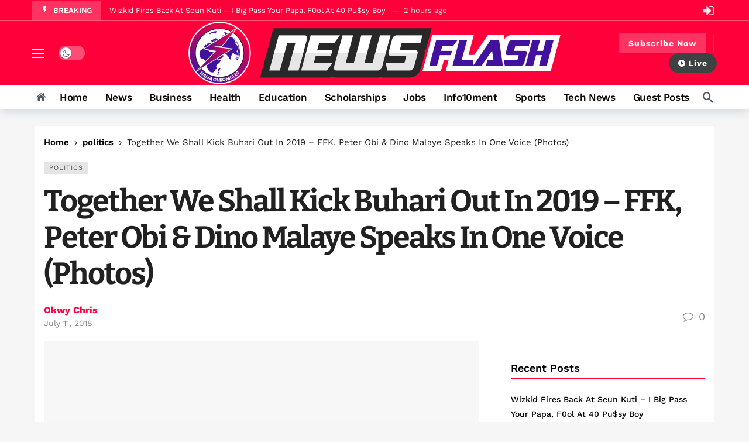

--- FILE ---
content_type: text/html; charset=UTF-8
request_url: https://www.newsflashngr.com/together-shall-kick-buhari-2019-ffk-peter-obi-dino-malaye-speaks-one-voice-photos/
body_size: 38767
content:
<!DOCTYPE html>
<html lang="en-US" prefix="og: https://ogp.me/ns#">
<head><meta name="p:domain_verify" content="7844625cfa2d89ca209a6543080f5f1c"/>
	<meta http-equiv="Content-Type" content="text/html; charset=UTF-8" />
	
	
	<meta name='viewport' content='width=device-width, initial-scale=1, user-scalable=yes' />
	<link rel="profile" href="https://gmpg.org/xfn/11" />
	<link rel="pingback" href="https://www.newsflashngr.com/xmlrpc.php" />
	<style id="jetpack-boost-critical-css">@media all{ul{box-sizing:border-box}.screen-reader-text{border:0;clip-path:inset(50%);height:1px;margin:-1px;overflow:hidden;padding:0;position:absolute;width:1px;word-wrap:normal!important}.screen-reader-text{border:0;clip-path:inset(50%);height:1px;margin:-1px;overflow:hidden;padding:0;position:absolute;width:1px;word-wrap:normal!important}@font-face{font-family:FontAwesome;font-weight:400;font-style:normal;font-display:swap}.fa{display:inline-block;font:normal normal normal 14px/1 FontAwesome;font-size:inherit;text-rendering:auto;-webkit-font-smoothing:antialiased;-moz-osx-font-smoothing:grayscale}.fa-search:before{content:""}.fa-home:before{content:""}.fa-lock:before{content:""}.fa-arrow-up:before{content:""}.fa-sign-in:before{content:""}.fa-comment-o:before{content:""}.fa-angle-left:before{content:""}.fa-play-circle:before{content:""}.mfp-hide{display:none!important}@font-face{font-family:akfi;font-weight:400;font-style:normal;font-display:swap}[class*=akfi-]{display:inline-block;font-family:akfi!important;speak:none!important;font-style:normal!important;font-weight:400!important;font-variant:normal!important;text-transform:none!important;line-height:1!important;-webkit-font-smoothing:antialiased;-moz-osx-font-smoothing:grayscale}.akfi-flash_on:before{content:""}.akfi-search:before{content:""}a,article,body,div,form,h1,h3,h4,header,html,i,img,ins,label,li,p,span,ul{margin:0;padding:0;border:none;outline:0;font-size:100%;font:inherit;vertical-align:baseline}article,header{display:block}*{-webkit-box-sizing:border-box;box-sizing:border-box}:root{--ak-bg-color:#ffffff;--ak-dark-bg-color:#f6f6f6;--ak-text-color:#53585c;--ak-link-text-color:#000000;--ak-meta-text-color:#a0a0a0;--ak-border-color:#f4f4f4;--ak-alpha-bg-color:rgba(0,0,0,0.1);--ak-alpha-border-color:rgba(0,0,0,0.15);--ak-bar-bg-color:#ffffff;--ak-box-bg-color:#ffffff;--ak-box-border-color:rgba(0,0,0,0.1);--ak-highlight-color:#4493e0}body,html{height:100%;margin:0}body{color:var(--ak-text-color);background-color:var(--ak-bg-color);font-family:Helvetica Neue,Helvetica,Roboto,Arial,sans-serif;font-size:14px;line-height:1.6em;-webkit-text-size-adjust:100%;-ms-text-size-adjust:100%;text-rendering:optimizeLegibility;-webkit-text-decoration-skip:ink;text-decoration-skip-ink:auto;-webkit-font-smoothing:antialiased;-moz-osx-font-smoothing:grayscale}.screen-reader-text{clip:rect(1px,1px,1px,1px);position:absolute!important;white-space:nowrap;height:1px;width:1px;overflow:hidden}h1,h3,h4{color:#000;line-height:1.4;font-weight:700;-ms-word-wrap:break-word;word-wrap:break-word;text-rendering:optimizeLegibility}h1{font-size:2.44em;margin:.67em 0 .5em}h3{font-size:1.56em;margin:1em 0 .5em}h4{font-size:1.25em;margin:1.33em 0 .5em}a{color:var(--ak-link-text-color)}a{text-decoration:none}ul{list-style:none}img{vertical-align:middle}img{max-width:100%;-ms-interpolation-mode:bicubic;height:auto}button,input,label{font:inherit}i{font-style:italic}p{margin:0 0 1.75em;text-rendering:optimizeLegibility}.clearfix:after,.clearfix:before{display:table;content:"";line-height:0;clear:both}.clearfix:after{clear:both!important}.clearfix:after,.container:after,.row:after{content:"";display:table;clear:both}.hidden{display:none}input[type=password],input[type=text]{display:inline-block;background:var(--ak-box-bg-color);color:var(--ak-text-color);border:1px solid var(--ak-box-border-color);outline:0;font-size:14px;font-weight:400;width:100%;max-width:100%;min-height:40px;margin:0;padding:7px 14px;border-radius:0;-webkit-box-shadow:none;box-shadow:none}.btn,input[type=submit]{border:1px solid #fff0;background-color:var(--ak-highlight-color);color:#fff;height:36px;line-height:34px;padding:0 15px;display:inline-block;text-align:center;font-size:14px;font-weight:700;letter-spacing:1px;outline:0;-webkit-appearance:none;-webkit-box-sizing:content-box;box-sizing:content-box}.btn .ak-icon,.btn .fa{margin-right:5px;font-size:inherit}.btn.round{border-radius:40px}.ak-toggle-container{position:relative;display:block;width:45px;height:25px}.ak-toggle-container input{position:absolute;opacity:0;width:100%;height:100%;z-index:1}.ak-toggle-container .slider{position:absolute;top:0;left:0;right:0;bottom:0;background-color:rgb(0 0 0/.1)}.ak-toggle-container .slider:before{color:#666;background-color:#fff;position:absolute;content:"";font-size:14px!important;height:19px;line-height:20px;width:19px;text-align:center;left:3px;bottom:3px;-webkit-box-shadow:0 1px 3px rgb(0 0 0/.3);box-shadow:0 1px 3px rgb(0 0 0/.3)}.ak-toggle-container .slider.round{border-radius:25px}.ak-toggle-container .slider.round:before{border-radius:50%}.ak-bar-dark .ak-bar-item>.ak-toggle-container .slider,.dark .ak-toggle-container .slider{background-color:rgb(255 255 255/.3)}.ak_search_form{position:relative;border-radius:3px;overflow:hidden}.ak_search_form .search-submit{color:#fff;border:0;font-size:14px;outline:0;position:absolute;height:auto;min-height:unset;top:1px;bottom:1px;right:1px;padding:0 15px;border-radius:0 3px 3px 0}.ak_search_form .search-submit .fa{margin:0}.modal-step-container .modal-step-page{display:none;position:relative;width:100%;opacity:1}.modal-step-container .modal-step-page.modal-current-step{display:block}.modal-step-container .modal-step-page .go-modal-step.go-modal-login-page{top:18px;position:relative}.ak-auth-modal{padding:0!important;width:auto;max-width:420px;margin:0 auto;position:relative}.ak-auth-modal .modal-message{font-size:16px}.login-wrap{width:100%;position:relative;margin-left:auto;margin-right:auto;padding:40px 50px;display:inline-block;vertical-align:middle;background:var(--ak-box-bg-color);border:none;border-radius:3px;-webkit-box-shadow:0 0 30px rgb(0 0 0/.31);box-shadow:0 0 30px rgb(0 0 0/.31)}@media only screen and (max-width:767px){.login-wrap{padding:30px 30px}}.login-header{text-align:center;color:var(--ak-text-color);font-size:16px;margin-bottom:15px}.login-header h3{margin-top:0}.login-header .login-icon{display:block;margin-bottom:10px;font-size:64px}.login-field{margin-bottom:15px}.remember-checkbox{position:absolute;z-index:-1000;left:-1000px;overflow:hidden;clip:rect(0 0 0 0);height:1px;width:1px;margin:-1px;padding:0;border:0}.remember-checkbox+.remember-label{padding-left:21px;height:16px;display:inline-block;line-height:16px;background-repeat:no-repeat;background-position:0 0;font-size:14px;vertical-align:middle;color:var(--ak-meta-text-color)}.remember-checkbox:checked+.remember-label{background-position:0-16px;color:var(--ak-meta-text-color)}.remember-label{background-image:url([data-uri]);-webkit-touch-callout:none}.login-reset{display:-webkit-box;display:-ms-flexbox;display:flex;-webkit-box-pack:justify;-ms-flex-pack:justify;justify-content:space-between}.reset-link{color:var(--ak-text-link-color)}.login-remember{color:var(--ak-meta-text-color)}.login-submit{margin-bottom:10px}.login-btn{border-radius:3px;padding:0!important;height:38px!important;width:100%}.reset-submit .login-btn{background:#575757!important}.login-buttom-text{font-size:14px;color:var(--ak-meta-text-color);text-align:center;margin-bottom:0}.row{margin-right:-15px;margin-left:-15px}.ak-container{width:auto;margin:0 auto;padding:0}.container{width:100%;margin-right:auto;margin-left:auto}.container{padding-right:15px;padding-left:15px}@media (max-width:576px){.container{max-width:540px}}@media (min-width:768px){.container{max-width:750px}}@media (min-width:992px){.container{max-width:970px}}@media (min-width:1200px){.container{max-width:1170px}body.content-boxed .ak-content-wrap .ak-container{max-width:1200px}}.col-md-4,.col-md-8{position:relative;min-height:1px;padding-right:15px;padding-left:15px}@media (min-width:992px){.col-md-4,.col-md-8{float:left}.col-md-8{width:66.66666667%}.col-md-4{width:33.33333333%}}.ak-row{-js-display:flex;display:-ms-flexbox;display:-webkit-box;display:flex;-ms-flex-flow:row nowrap;-webkit-box-orient:horizontal;-webkit-box-direction:normal;flex-flow:row nowrap;-ms-flex-pack:justify;-webkit-box-pack:justify;justify-content:space-between;-ms-flex-direction:row;flex-direction:row;height:100%;margin-left:-15px;margin-right:-15px}.ak-inner-row{width:100%;display:inline-block;display:-ms-flexbox;display:-webkit-box;display:flex;-ms-flex-flow:row wrap;-webkit-box-orient:horizontal;-webkit-box-direction:normal;flex-flow:row wrap;-ms-flex-direction:row;flex-direction:row}.ak-column{-js-display:flex;display:-ms-flexbox;display:-webkit-box;display:flex;-webkit-box-orient:vertical;-webkit-box-direction:normal;-ms-flex-direction:column;flex-direction:column;padding-left:15px;padding-right:15px;max-width:100%;-webkit-box-flex:1;-ms-flex:1 1 100%;flex:1 1 100%;min-width:0}.ak-column>div{padding:7px 0}.ak-column>div:first-child{padding-top:0}.ak-column>div:last-child{padding-bottom:0}.ak-column-grow{-webkit-box-flex:1;-ms-flex:1;flex:1}.ak-column-normal{-webkit-box-flex:0 0 auto;-ms-flex:0 0 auto;flex:0 0 auto}.ak-column-left{margin-right:auto}.ak-column-center{margin:0 auto}.ak-column-right{margin-left:auto}.ak-justify-content-left{-webkit-box-pack:start;-ms-flex-pack:start;justify-content:flex-start}.ak-justify-content-right{-webkit-box-pack:end;-ms-flex-pack:end;justify-content:flex-end}.ak-justify-content-center{-webkit-box-pack:center;-ms-flex-pack:center;justify-content:center}.ak-row-items-middle{-ms-flex-align:center;-webkit-box-align:center;align-items:center}.ak-main-wrap{position:relative;overflow:hidden}.ak-main-bg-wrap{width:100%;height:100%;position:fixed;z-index:0;top:0}.ak-content-wrap{position:relative}.ak-content{padding:30px 0 40px}body.content-boxed{background-color:var(--ak-dark-bg-color)}body.content-boxed .ak-content-wrap .ak-container{background-color:var(--ak-bg-color)}body.content-boxed .ak-content-wrap .ak-container{margin-left:auto;margin-right:auto}@media only screen and (min-width:1200px){.ak-layout-style-1 .sidebar-column-primary{padding-left:40px}}.ak-bar{position:relative;display:-webkit-box;display:-ms-flexbox;display:flex;-webkit-box-align:center;-ms-flex-align:center;align-items:center}.ak-bar .ak-bar-inner{position:relative;height:100%}.ak-bar:not(.boxed){background-color:var(--ak-bar-bg-color);border-width:0;border-style:solid;border-color:var(--ak-alpha-border-color)}.ak-bar .ak-bar-item{padding:0 7px}.ak-bar .ak-bar-item:first-child{padding-left:0!important}.ak-bar .ak-bar-item:last-child{padding-right:0!important}.ak-bar-dark{--ak-bar-bg-color:#13161a}.ak-bar-dark .ak-header-icon-btn{color:#eee}.ak-bar-dark:not(.boxed){background-color:var(--ak-bar-bg-color);border-color:rgb(255 255 255/.1);color:#fff}.ak-header-wrap{z-index:5;position:relative;background-color:var(--ak-bg-color)}.ak-header-wrap .ak-top-bar{font-size:12px;height:35px;border-bottom-width:1px}.ak-header-wrap .ak-mid-bar{min-height:60px;border-bottom-width:1px}.ak-header-wrap .ak-bottom-bar{min-height:50px;border-bottom-width:1px}.ak-header-bottom-shadow{border-bottom-width:0;-webkit-box-shadow:0 5px 15px rgb(4 49 99/.15);box-shadow:0 5px 15px rgb(4 49 99/.15)}.ak-header-bottom-shadow .ak-bar:last-child{border-bottom-width:0}.ak-header-icon-btn{font-size:18px;color:var(--ak-text-color);height:30px;border-radius:100%;line-height:30px;width:30px;display:-webkit-box;display:-ms-flexbox;display:flex;-webkit-box-align:center;-ms-flex-align:center;align-items:center;-webkit-box-pack:center;-ms-flex-pack:center;justify-content:center;text-align:center}.ak-top-bar .ak-header-icon-btn{font-size:15px}.ak-dropdown{visibility:hidden;opacity:0;position:absolute;top:45px;right:0;z-index:999;border-radius:4px;border:none;width:342px;padding:20px;background:var(--ak-bg-color);border:1px solid var(--ak-border-color);-webkit-box-shadow:0 2px 6px rgb(0 0 0/.2);box-shadow:0 2px 6px rgb(0 0 0/.2);transform:translate3d(0,20px,0);-webkit-transform:translate3d(0,20px,0);-moz-transform:translate3d(0,20px,0);-ms-transform:translate3d(0,20px,0);-o-transform:translate3d(0,20px,0)}.ak-dropdown:before{border-color:#fff0 #fff0 var(--ak-bg-color);border-style:solid;border-width:0 8px 8px;content:"";right:16px;position:absolute;top:-8px;z-index:98}.ak-dropdown:after{border-color:#fff0 #fff0 var(--ak-box-border-color);border-style:solid;border-width:0 9px 9px;content:"";right:15px;position:absolute;top:-9px;z-index:97}@media (max-width:767px){.ak-dropdown{width:300px}}.ak-header-mobile-wrap{display:none;position:relative;z-index:5}.ak-header-mobile-wrap .ak-mobile-bar{position:relative;-webkit-box-shadow:0 2px 6px rgb(0 0 0/.1);box-shadow:0 2px 6px rgb(0 0 0/.1);height:60px}@media only screen and (max-width:991px){.ak-header-wrap{display:none}.ak-header-mobile-wrap{display:block}}.ak-sticky-bar{position:fixed;top:0;left:auto;width:100%;z-index:99;margin:0 auto;opacity:0;height:60px;visibility:hidden;-webkit-transform:translateY(-200px);-khtml-transform:translateY(-200px);transform:translateY(-200px)}.ak-sticky-bar .container{height:100%}.ak-sticky-bar:not(.boxed){border-bottom:0;-webkit-box-shadow:0 1px 8px 0 rgb(0 0 0/.1);box-shadow:0 1px 8px 0 rgb(0 0 0/.1)}.ak-post-sticky-wrap .ak-post-sticky-title{font-size:18px;font-weight:500;line-height:60px;white-space:nowrap;overflow:hidden;text-overflow:ellipsis;max-width:100%}.ak-header-search{z-index:1;position:relative}.ak-menu-handler{color:#212121;display:block;position:relative;width:20px;height:16px}.ak-bar-dark .ak-menu-handler{color:#fafafa}.ak-menu-handler span{position:absolute;width:100%;height:2px;left:0;border-top:2px solid}.ak-menu-handler span:first-child{top:0}.ak-menu-handler span:nth-child(2){top:50%;margin-top:-1px}.ak-menu-handler span:nth-child(3){bottom:0}.ak-header-divider{padding:0!important;margin:0 5px;height:30px;border-left:1px solid var(--ak-alpha-border-color)}.ak-bar-dark .ak-header-divider{border-color:rgb(255 255 255/.2)}.ak-header-user{position:relative}.ak-header-user .ak-header-icon-btn i{font-size:22px}.ak-logo-main{margin:0;padding:0;line-height:1;font-size:40px;font-weight:700;letter-spacing:-.02em}.ak-logo-main a{display:block}.ak-logo-main img{width:auto;height:auto;display:block;max-width:100%}.ak-bar .ak-header-button .btn{-webkit-box-sizing:content-box;box-sizing:content-box;height:32px;line-height:32px;display:-webkit-box;display:-ms-flexbox;display:flex;-webkit-box-align:center;-ms-flex-align:center;align-items:center}.ak-header-newsticker .ak-block{margin:0}.ak-header-newsticker .ak-block-newsticker,.ak-header-newsticker .ak-block-newsticker .ak-block-header,.ak-header-newsticker .ak-block-newsticker .ak-block-inner{height:32px;line-height:32px}.ak-header-newsticker .ak-block-newsticker .ak-block-inner{border-top:0;border-bottom:0}.ak-header-newsticker .ak-block-newsticker .ak-block-header .ak-block-title,.ak-header-newsticker .ak-block-newsticker .ak-newsticker-item span{line-height:32px}.ak-menu li{float:none}.ak-menu li>a{padding:0 8px;position:relative;font-size:14px;line-height:38px;font-weight:400;color:var(--ak-link-text-color);display:-webkit-box;display:-ms-flexbox;display:flex;-webkit-box-align:center;-ms-flex-align:center;align-items:center;vertical-align:middle}.ak-menu-wide>li{margin:0;padding:0;list-style:none;float:left}.ak-menu-wide>li>a{position:relative;color:inherit;font-size:12px;line-height:40px;padding-right:15px}.ak-menu-more-enabled{display:-webkit-box;display:-ms-flexbox;display:flex;-webkit-box-flex:1;-ms-flex:1;flex:1;-webkit-box-align:center;-ms-flex-align:center;align-items:center;max-width:100%;-ms-flex-wrap:nowrap;flex-wrap:nowrap;overflow:hidden}.ak-menu-more-enabled>ul.ak-menu{display:-webkit-box;display:-ms-flexbox;display:flex;-ms-flex-wrap:nowrap;flex-wrap:nowrap;-webkit-box-flex:1;-ms-flex:1;flex:1;width:100%;max-width:100%}.ak-menu-more-enabled>ul.ak-menu>li{-webkit-box-flex:0;-ms-flex:none;flex:none}.ak-menu-style-1>li>a{padding:0 15px}.ak-menu-style-1>li>a:before{content:"";position:absolute;bottom:0;margin:auto;left:0;right:0;width:0;height:3px;background-color:var(--ak-highlight-color);opacity:0}.ak-menu-style-6>li>a{display:inline-block;margin:0 12px 0 0;padding:0;background-color:transparent!important}.ak-menu-style-6>li:not(:last-child):after{content:"/";margin-right:12px;color:var(--ak-alpha-border-color)}.ak-main-menu>li>a{font-size:15px;line-height:60px;font-weight:700}.ak-mobile_menu-bar{overflow-x:auto;width:100%;display:block;-webkit-box-shadow:0 2px 6px rgb(0 0 0/.1);box-shadow:0 2px 6px rgb(0 0 0/.1);scrollbar-width:none;-ms-overflow-style:none}.ak-mobile_menu-bar::-webkit-scrollbar{display:none}.ak-mobile_menu-bar .container{max-width:-webkit-max-content;max-width:-moz-max-content;max-width:max-content;width:-webkit-max-content;width:-moz-max-content;width:max-content}.ak-mobile_menu-bar .ak-menu{-webkit-box-orient:horizontal;-webkit-box-direction:normal;-ms-flex-flow:row nowrap;flex-flow:row nowrap;display:-webkit-box;display:-ms-flexbox;display:flex}.ak-bar.ak-mobile_menu-bar:not(.boxed){border-top:1px solid var(--ak-border-color)}.ak-mobile-bar-menu>li>a{font-size:13px;font-weight:700}@media only screen and (max-width:767px){.ak-share-container{display:-webkit-box;display:-ms-flexbox;display:flex}}.ak-post-wrap{position:relative}.ak-post-wrap .ak-breadcrumb{padding-top:0;margin:-10px auto 10px}.ak-post-header{margin:0 0 20px}.ak-post-terms-wrapper{margin-bottom:10px;line-height:14px;display:block}.ak-post-terms{margin:0;display:inline-block}.ak-post-terms a{font-size:11px;letter-spacing:1px;line-height:1;color:var(--ak-text-color);background-color:var(--ak-alpha-bg-color);padding:5px 9px;display:inline-block;margin:0 5px 6px 0;border-radius:2px;text-decoration:none;text-transform:uppercase;text-rendering:auto;-webkit-font-smoothing:auto;-moz-osx-font-smoothing:auto}.ak-post-badges{float:right;margin-top:-4px}.ak-post-title{color:#212121;font-weight:700;font-size:2.7em;line-height:1.2;margin:0 0 20px;letter-spacing:-.04em}@media only screen and (max-width:992px){.ak-post-title{font-size:2em!important}}@media only screen and (max-width:768px){.ak-post-title{font-size:1.8em!important}}.ak-post-meta{position:relative;display:-webkit-box;display:-ms-flexbox;display:flex;-ms-align-items:center;-webkit-box-align:center;-ms-flex-align:center;align-items:center;-ms-flex-line-pack:start;align-content:flex-start;margin:0 0 20px;font-size:14px;line-height:1.6;color:#888;text-transform:none}.ak-post-meta a{color:inherit;font-weight:400}.ak-post-meta>div{display:inline-block}.ak-post-meta>div:not(:last-of-type){margin-right:10px}.ak-post-meta>div .ak-icon{font-size:inherit;margin-right:3px}.ak-post-meta-left{display:-webkit-box;display:-ms-flexbox;display:flex;-ms-align-items:center;-webkit-box-align:center;-ms-flex-align:center;align-items:center;-ms-flex-line-pack:start;align-content:flex-start}.ak-post-meta-left>div{display:inline-block}.ak-post-meta-right{text-align:right;-webkit-box-flex:1;-ms-flex:1 0 auto;flex:1 0 auto}.ak-post-meta-right>div{display:inline-block;font-size:18px}.ak-post-meta-right .ak-icon{margin-right:5px}@media (max-width:576px){.ak-post-meta,.ak-post-meta-left,.ak-post-meta-right{display:block}.ak-post-meta-right{margin-top:10px}}.ak-post-meta-author a{font-weight:700;font-size:16px;line-height:1;color:var(--ak-highlight-color)}.ak-post-meta.meta-style-1 .ak-post-meta-author{display:block}.ak-post-meta.meta-style-1 .ak-post-meta-details{display:block}.ak-post-meta.meta-style-1 .ak-post-meta-details>div{display:inline-block;margin-right:6px;line-height:1}.ak-post-featured{text-align:center;display:block;margin:0 0 30px;line-height:0;position:relative}.ak-post-featured img{max-width:100%;width:100%;height:auto!important}.ak-post-content{color:#333;font-size:16px;line-height:1.8;word-break:normal;-ms-word-wrap:break-word;word-wrap:break-word}.ak-post-content>p{margin:0 0 1.25em}.ak-post-content>div{margin:0 0 1.75em}@media only screen and (max-width:991px){.ak-post-content{font-size:16px!important;line-height:1.8!important}}@media only screen and (min-width:768px){.ak-post-style-7 .ak-post-title{font-size:48px}}.widget{margin-bottom:30px}.widget .widget-title{font-size:18px;margin-top:0}.widget_recent_entries{padding:0!important}.widget_recent_entries li{margin:0;font-weight:500;list-style:none;color:var(--ak-text-color);border-top:1px solid var(--ak-border-color);position:relative;padding:7px 0;font-size:1em;line-height:1.8em}.widget_recent_entries li:first-child{border-top:0;padding-top:0}.widget_recent_entries li:after{clear:both;content:"";display:table}.widget_recent_entries li a{color:var(--ak-link-text-color);display:inline-block;padding:0}.comment-wrapper .comment-section{display:none;width:100%}.comment-reply-title small a{position:absolute;top:4px;right:0;width:24px;height:24px;text-indent:-9999em}.comment-reply-title small a:after,.comment-reply-title small a:before{content:"";position:absolute;width:2px;height:100%;top:0;left:50%;background-color:var(--ak-text-color)}.comment-reply-title small a:before{-webkit-transform:rotate(45deg);transform:rotate(45deg)}.comment-reply-title small a:after{-webkit-transform:rotate(-45deg);transform:rotate(-45deg)}.ak-ad-header_bottom_ad{padding:15px 0;background-color:var(--ak-dark-bg-color);margin-bottom:0!important}.modal{z-index:99999}.ak-back-top{background:var(--ak-highlight-color);color:#fff;width:40px;height:40px;position:fixed;bottom:10px;right:10px;text-align:center;line-height:40px;z-index:999;opacity:0;visibility:hidden;font-size:16px;-webkit-box-shadow:0 1px 2px 0 rgb(0 0 0/.09);box-shadow:0 1px 2px 0 rgb(0 0 0/.09)}.ak-loading-box{position:absolute;display:none;top:0;left:0;right:0;bottom:0;z-index:9;text-align:center}.ak-loading-circle{position:relative;width:60px;margin-left:auto;margin-right:auto}.ak-loading-circle-inner{border-radius:50%;width:60px;height:60px;font-size:15px;position:relative;text-indent:-9999em;border-top:.4em solid rgb(0 0 0/.2);border-right:.4em solid rgb(0 0 0/.2);border-bottom:.4em solid rgb(0 0 0/.2);border-left:.4em solid rgb(0 0 0/.6);-webkit-transform:translateZ(0);transform:translateZ(0)}.ak-icon.fa{font-family:FontAwesome!important}.ak-breadcrumb{position:relative;padding:15px 0 15px 0;font-size:12px;line-height:1;color:var(--ak-text-color)}.ak-breadcrumb ul{padding:0;margin:0;list-style:none;white-space:nowrap;text-overflow:ellipsis;overflow:hidden;display:inherit}.ak-breadcrumb li{display:inline-block}.ak-breadcrumb li a,.ak-breadcrumb li span{color:var(--ak-link-text-color);display:inline-block}.ak-breadcrumb li:after{display:inline-block;font-family:FontAwesome;font-style:normal;font-weight:400;-webkit-font-smoothing:antialiased;-moz-osx-font-smoothing:grayscale;color:var(--ak-link-text-color);content:"";margin-left:9px;margin-right:9px;opacity:.9;vertical-align:top}.ak-breadcrumb li.ak-breadcrumb-end:after{display:none}.ak-breadcrumb li.ak-breadcrumb-end span{opacity:.9;font-weight:400}.ak-featured-thumb{position:relative;overflow:hidden;display:block;z-index:0}.ak-featured-thumb>img{position:absolute;top:0;bottom:0;left:0;width:100%;height:auto;min-height:100%;z-index:-1}.ak-featured-thumb.size-auto{height:auto}.dark{--ak-bg-color:#191c20;--ak-dark-bg-color:#131313;--ak-text-color:#eeeeee;--ak-link-text-color:#ffffff;--ak-meta-text-color:#d7d7d7;--ak-border-color:#303030;--ak-alpha-bg-color:rgba(255,255,255,0.1);--ak-alpha-border-color:rgba(255,255,255,0.15);--ak-bar-bg-color:#13161a;--ak-box-bg-color:#13161a;--ak-box-border-color:#24272f;color:var(--ak-text-color);background-color:var(--ak-bg-color)}.dark a,.dark h4{color:var(--ak-link-text-color)}.dark input::-webkit-input-placeholder{color:var(--ak-text-color)}.dark input::-moz-placeholder{color:var(--ak-text-color)}.dark input:-ms-input-placeholder{color:var(--ak-text-color)}.dark input::-ms-input-placeholder{color:var(--ak-text-color)}.dark input::placeholder{color:var(--ak-text-color)}.ak-dark-mode .ak-toggle-container .slider:before{font-family:FontAwesome;content:""}.ak-featured-cover{position:relative;overflow:hidden}.ak-block{position:relative;margin-bottom:40px}.ak-block-inner{position:relative}.ak-block-header{--ak-block-header-bg-color:#377dce;--ak-block-header-line-color:#377dce;--ak-block-title-text-color:#377dce;--ak-block-title-bg-color:#377dce;--ak-block-title-icon-color:inherit;--ak-block-title-text-size:inherit;--ak-block-title-line-height:inherit;position:relative;display:-webkit-box;display:-ms-flexbox;display:flex;-webkit-box-pack:justify;-ms-flex-pack:justify;justify-content:space-between;margin-bottom:25px;background-color:var(--ak-block-header-bg-color)}.ak-block-header:after{content:"";display:block;position:absolute;top:auto;bottom:auto;width:100%;border-color:var(--ak-block-header-line-color);background-color:var(--ak-block-header-line-color)}.dark .ak-block-header{--ak-block-title-text-color:#fff!important;--ak-block-title-icon-color:#fff!important}.ak-block-title{display:-webkit-box;display:-ms-flexbox;display:flex;-webkit-box-align:center;-ms-flex-align:center;align-items:center;margin:0;padding:0;background-color:var(--ak-block-title-bg-color);color:var(--ak-block-title-text-color)!important;font-size:18px;line-height:36px;font-weight:700;-ms-flex-negative:0;flex-shrink:0}.ak-block-title span{color:inherit;line-height:inherit}.ak-block-title .title-text{z-index:1;display:inline-block;font-size:var(--ak-block-title-text-size);line-height:var(--ak-block-title-line-height)}.ak-block-title:after{content:"";display:block;position:absolute;border-color:var(--ak-block-header-line-color);background-color:var(--ak-block-header-line-color)}.ak-block-title .ak-icon{margin-right:8px;line-height:inherit;color:var(--ak-block-title-icon-color)}.ak-block-header.ak-block-header-style-5{--ak-block-header-bg-color:transparent!important;--ak-block-title-bg-color:transparent!important}.ak-block-header.ak-block-header-style-5:after{display:none}.ak-block-header.ak-block-header-style-5 .ak-block-title{padding:0 17px 0 0}.ak-block-header.ak-block-header-style-5 .ak-block-title:after{top:auto;bottom:-3px;left:0;right:auto;width:100%;height:3px}.ak-block-header.ak-block-header-style-8{--ak-block-title-text-color:#fff;--ak-block-header-bg-color:transparent!important}.ak-block-header.ak-block-header-style-8:after{display:none}.ak-block-header.ak-block-header-style-8 .ak-block-title{padding:0 15px}.ak-block-header.ak-block-header-style-8 .ak-block-title:after{display:none}.ak-ad{text-align:center;margin-bottom:40px}.ak-block-newsticker{position:relative;display:block;height:40px;line-height:38px;overflow:hidden;margin-bottom:25px;background:var(--ak-box-bg-color);border:1px solid var(--ak-box-border-color)}.ak-block-newsticker .ak-block-header{float:left;height:40px;margin:0}.ak-block-newsticker .ak-block-header .ak-block-title{font-size:13px;line-height:40px}.ak-block-newsticker .ak-block-inner{border-left:0;padding:0 15px;height:40px;display:block;overflow:hidden;width:auto}.ak-block-newsticker .ak-newsticker-item{padding:0!important;margin:0!important;max-width:100%;overflow:hidden;text-overflow:ellipsis;white-space:nowrap}.ak-block-newsticker .ak-newsticker-item span{color:var(--ak-text-color);font-weight:400;font-size:13px;line-height:38px}.ak-block-newsticker .ak-newsticker-item span.newsticker-date{margin-left:5px;color:var(--ak-meta-text-color)}.ak-block-newsticker .ak-newsticker-item span.newsticker-date:before{content:"—";margin-right:5px}.ak-bar-dark .ak-block-newsticker{background:#fff0;border:0}@media only screen and (max-width:767px){.ak-block-newsticker .ak-block-header .ak-block-title{padding:0 10px}.ak-block-newsticker .ak-block-header .ak-block-title .title-text .ak-icon{margin-right:0}.ak-block-newsticker .ak-block-header .ak-block-title .title-text>span{display:none}}.ak-slider-container .ak-block-posts{margin:0}.ak-featured-thumb{position:relative;overflow:hidden;display:block;z-index:0}.ak-featured-thumb>img{position:absolute;top:0;bottom:0;left:0;width:100%;height:auto;min-height:100%;z-index:-1}.ak-featured-thumb.lazy-thumb>img{opacity:0}.ak-featured-thumb.lazy-thumb:before{content:"";opacity:1;background:var(--ak-dark-bg-color) url(https://www.newsflashngr.com/wp-content/plugins/newsy-elements/assets/images/imgloader.gif);background-position:center;background-size:cover;position:absolute;top:0;left:0;right:0;bottom:0;z-index:-1}.ak-featured-thumb.size-auto{height:auto}.screen-reader-text{height:1px;margin:-1px;overflow:hidden;padding:0;position:absolute;top:-10000em;width:1px;clip:rect(0,0,0,0);border:0}@media (prefers-reduced-motion:no-preference){html{scroll-behavior:smooth}}.clearfix::after,.clearfix::before{content:" ";display:table;clear:both}@media (min-width:1200px){body .container{max-width:1200px}}@media (min-width:1200px){body.content-boxed .ak-content-wrap .ak-container{max-width:1160px}}.ak-header-wrap{background-color:#d33}.ak-header-wrap .ak-top-bar.full-width{border-bottom-style:solid;border-bottom-color:rgb(255 255 255/.34);border-bottom-width:1px;background-color:#ff003b}.ak-header-wrap .ak-top-bar{min-height:36px}.ak-header-wrap .ak-mid-bar.full-width{border-bottom-style:solid;border-bottom-color:rgb(100 100 100/.1);border-bottom-width:1px;background-color:#ff003b}.ak-header-wrap .ak-mid-bar{min-height:110px}.ak-header-wrap .ak-bottom-bar{min-height:40px}.ak-header-mobile-wrap .ak-mobile-bar.full-width{background-color:#ff003b}.ak-header-mobile-logo .ak-logo-image img{width:131px}.ak-header-main-menu>.ak-menu>li>a{line-height:40px!important}.ak-header-main-menu>.ak-menu>li>a{color:#0a0a0a}.ak-header-main-menu>.ak-menu>li.current-menu-parent>a:before,.ak-header-main-menu>.ak-menu>li>a:before{background-color:#ff003b}.ak-header-button.ak-header-button2 .btn{background-color:rgb(255 255 255/.2)}.ak-header-button.ak-header-button3 .btn{background-color:#3f4243}.ak-post-sticky-wrap .ak-post-sticky-bar.full-width{background-color:#ff003b}.ak-post-sticky-wrap .ak-post-sticky-bar{height:50px}.ak-post-sticky-wrap .ak-post-sticky-title{line-height:50px}:root{--ak-highlight-color:rgb(255,0,60)}.ak-block-header{--ak-block-header-bg-color:rgb(255,0,60);--ak-block-header-line-color:rgb(255,0,60);--ak-block-title-text-color:rgb(255,0,60);--ak-block-title-bg-color:rgb(255,0,60)}body{font-family:"Work Sans"}h1,h3,h4{font-family:"Work Sans";font-weight:700}.ak-breadcrumb li{font-family:"Work Sans";font-weight:600;font-size:15px;color:#000}.ak-header-main-menu>.ak-menu>li>a{font-family:"Work Sans";font-weight:600;line-height:1.5em;font-size:17px;letter-spacing:-.02em;text-transform:none}.ak-post-wrap .ak-post-title{font-family:Bitter;font-weight:700;font-size:52px}.ak-post-content{font-family:Bitter;font-weight:400;font-size:18px}.ak-block-header .ak-block-title{font-family:"Work Sans";font-weight:600;line-height:32px;font-size:18px;letter-spacing:-.07px}.ak-block-header{--ak-block-title-text-color:rgb(0,0,0)}}</style><!-- Jetpack Site Verification Tags -->
<meta name="google-site-verification" content="S6SymP6t8i2MZHOaFbpRFJWVccHFBLfibS3dse01KYA" />
<meta name="msvalidate.01" content="3B1A9DD6E6543C1F9E5405C1C091E105" />

<!-- Search Engine Optimization by Rank Math - https://rankmath.com/ -->
<title>Together We Shall Kick Buhari Out In 2019 - FFK, Peter Obi &amp; Dino Malaye Speaks In One Voice (Photos) - Politics News | NewsFlash Naija | Breaking News, Entertainment, Tech &amp; Opportunities</title>
<meta name="description" content="Read about Together We Shall Kick Buhari Out In 2019 - FFK, Peter Obi &amp; Dino Malaye Speaks In One Voice (Photos) — get the latest politics updates, celebrity"/>
<meta name="robots" content="follow, index, max-snippet:-1, max-video-preview:-1, max-image-preview:large"/>
<link rel="canonical" href="https://www.newsflashngr.com/together-shall-kick-buhari-2019-ffk-peter-obi-dino-malaye-speaks-one-voice-photos/" />
<meta property="og:locale" content="en_US" />
<meta property="og:type" content="article" />
<meta property="og:title" content="Am Fully Prepared To Kick Buhari Out Of Aso Rock In 2019 - Peter Obi, Reveals His Strategies" />
<meta property="og:description" content="Read about Together We Shall Kick Buhari Out In 2019 - FFK, Peter Obi &amp; Dino Malaye Speaks In One Voice (Photos) — get the latest politics updates, celebrity" />
<meta property="og:url" content="https://www.newsflashngr.com/together-shall-kick-buhari-2019-ffk-peter-obi-dino-malaye-speaks-one-voice-photos/" />
<meta property="og:site_name" content="NewsFlash Naija | Breaking News, Entertainment &amp; Politics" />
<meta property="article:publisher" content="https://www.facebook.com/realnewsflashnaija" />
<meta property="article:author" content="https://www.facebook.com/realnewsflashnaija" />
<meta property="article:section" content="politics" />
<meta property="og:updated_time" content="2018-07-11T08:24:30+00:00" />
<meta property="og:image" content="https://i0.wp.com/www.newsflashngr.com/wp-content/uploads/2018/07/Peter-obi.jpg" />
<meta property="og:image:secure_url" content="https://i0.wp.com/www.newsflashngr.com/wp-content/uploads/2018/07/Peter-obi.jpg" />
<meta property="og:image:width" content="678" />
<meta property="og:image:height" content="381" />
<meta property="og:image:alt" content="Peter Obi Commends Kekwaaru Ngozi" />
<meta property="og:image:type" content="image/jpeg" />
<meta property="article:published_time" content="2018-07-11T08:22:13+00:00" />
<meta property="article:modified_time" content="2018-07-11T08:24:30+00:00" />
<meta name="twitter:card" content="summary_large_image" />
<meta name="twitter:title" content="Am Fully Prepared To Kick Buhari Out Of Aso Rock In 2019 - Peter Obi, Reveals His Strategies" />
<meta name="twitter:description" content="Read about Together We Shall Kick Buhari Out In 2019 - FFK, Peter Obi &amp; Dino Malaye Speaks In One Voice (Photos) — get the latest politics updates, celebrity" />
<meta name="twitter:site" content="@real_newsflash" />
<meta name="twitter:creator" content="@real_newsflash" />
<meta name="twitter:image" content="https://i0.wp.com/www.newsflashngr.com/wp-content/uploads/2018/07/Peter-obi.jpg" />
<meta name="twitter:label1" content="Written by" />
<meta name="twitter:data1" content="Okwy Chris" />
<meta name="twitter:label2" content="Time to read" />
<meta name="twitter:data2" content="Less than a minute" />
<script data-jetpack-boost="ignore" type="application/ld+json" class="rank-math-schema">{"@context":"https://schema.org","@graph":[{"@type":["Person","Organization"],"@id":"https://www.newsflashngr.com/#person","name":"Newsflashngr Media INC.","sameAs":["https://www.facebook.com/realnewsflashnaija","https://twitter.com/real_newsflash","{","\"@context\": \"https://schema.org\",","\"@type\": \"NewsMediaOrganization\",","\"name\": \"NewsFlashNGR\",","\"url\": \"https://www.newsflashngr.com/\",","\"logo\": {","\"@type\": \"ImageObject\",","\"url\": \"https://www.newsflashngr.com/wp-content/uploads/2025/03/cropped-NEWSFLASH-FACEOOK-LOGO.png\",","\"width\": 600,","\"height\": 60","},","\"sameAs\": [","\"https://www.facebook.com/realnewsflashnaija\",","\"https://twitter.com/real_newsflash\",","\"https://www.youtube.com/newsflashngrTV\"","],","\"foundingDate\": \"2018\",","\"founder\": {","\"@type\": \"Person\",","\"name\": \"NewsFlashNGR Editorial Team\"","},","\"description\": \"NewsFlashNGR delivers verified breaking news, politics, entertainment, and trending updates from Nigeria and around the world.\",","\"publisher\": {","\"@type\": \"Organization\",","\"name\": \"NewsFlashNGR\",","\"logo\": {","\"@type\": \"ImageObject\",","\"url\": \"https://www.newsflashngr.com/wp-content/uploads/2025/03/cropped-NEWSFLASH-FACEOOK-LOGO.png\"","}","}","}"],"logo":{"@type":"ImageObject","@id":"https://www.newsflashngr.com/#logo","url":"https://www.newsflashngr.com/wp-content/uploads/2025/03/okd-for-newsflashngr.png","contentUrl":"https://www.newsflashngr.com/wp-content/uploads/2025/03/okd-for-newsflashngr.png","caption":"NewsFlash Naija | Breaking News, Entertainment &amp; Politics","inLanguage":"en-US","width":"636","height":"107"},"image":{"@type":"ImageObject","@id":"https://www.newsflashngr.com/#logo","url":"https://www.newsflashngr.com/wp-content/uploads/2025/03/okd-for-newsflashngr.png","contentUrl":"https://www.newsflashngr.com/wp-content/uploads/2025/03/okd-for-newsflashngr.png","caption":"NewsFlash Naija | Breaking News, Entertainment &amp; Politics","inLanguage":"en-US","width":"636","height":"107"}},{"@type":"WebSite","@id":"https://www.newsflashngr.com/#website","url":"https://www.newsflashngr.com","name":"NewsFlash Naija | Breaking News, Entertainment &amp; Politics","alternateName":"Stay Informed. Stay Ahead. Together, Let\u2019s Make a Difference.","publisher":{"@id":"https://www.newsflashngr.com/#person"},"inLanguage":"en-US"},{"@type":"ImageObject","@id":"https://i0.wp.com/www.newsflashngr.com/wp-content/uploads/2018/07/Peter-obi.jpg?fit=678%2C381&amp;ssl=1","url":"https://i0.wp.com/www.newsflashngr.com/wp-content/uploads/2018/07/Peter-obi.jpg?fit=678%2C381&amp;ssl=1","width":"678","height":"381","caption":"Peter Obi Commends Kekwaaru Ngozi","inLanguage":"en-US"},{"@type":"BreadcrumbList","@id":"https://www.newsflashngr.com/together-shall-kick-buhari-2019-ffk-peter-obi-dino-malaye-speaks-one-voice-photos/#breadcrumb","itemListElement":[{"@type":"ListItem","position":"1","item":{"@id":"https://www.newsflashngr.com","name":"Home"}},{"@type":"ListItem","position":"2","item":{"@id":"https://www.newsflashngr.com/together-shall-kick-buhari-2019-ffk-peter-obi-dino-malaye-speaks-one-voice-photos/","name":"Together We Shall Kick Buhari Out In 2019 &#8211; FFK, Peter Obi &#038; Dino Malaye Speaks In One Voice (Photos)"}}]},{"@type":"WebPage","@id":"https://www.newsflashngr.com/together-shall-kick-buhari-2019-ffk-peter-obi-dino-malaye-speaks-one-voice-photos/#webpage","url":"https://www.newsflashngr.com/together-shall-kick-buhari-2019-ffk-peter-obi-dino-malaye-speaks-one-voice-photos/","name":"Together We Shall Kick Buhari Out In 2019 - FFK, Peter Obi &amp; Dino Malaye Speaks In One Voice (Photos) - Politics News | NewsFlash Naija | Breaking News, Entertainment, Tech &amp; Opportunities","datePublished":"2018-07-11T08:22:13+00:00","dateModified":"2018-07-11T08:24:30+00:00","isPartOf":{"@id":"https://www.newsflashngr.com/#website"},"primaryImageOfPage":{"@id":"https://i0.wp.com/www.newsflashngr.com/wp-content/uploads/2018/07/Peter-obi.jpg?fit=678%2C381&amp;ssl=1"},"inLanguage":"en-US","breadcrumb":{"@id":"https://www.newsflashngr.com/together-shall-kick-buhari-2019-ffk-peter-obi-dino-malaye-speaks-one-voice-photos/#breadcrumb"}},{"@type":"Person","@id":"https://www.newsflashngr.com/together-shall-kick-buhari-2019-ffk-peter-obi-dino-malaye-speaks-one-voice-photos/#author","name":"Okwy Chris","description":"Nigeria No 1 Online News Portal, Download Latest Naija Videos, Scholarship Programs, Jobs","image":{"@type":"ImageObject","@id":"https://secure.gravatar.com/avatar/1da0ffca5624562a5a967f3de6e4bb67a31976e90c173723228cd5afe41baf3c?s=96&amp;d=mm&amp;r=g","url":"https://secure.gravatar.com/avatar/1da0ffca5624562a5a967f3de6e4bb67a31976e90c173723228cd5afe41baf3c?s=96&amp;d=mm&amp;r=g","caption":"Okwy Chris","inLanguage":"en-US"},"sameAs":["https://www.newsflashngr.com/","https://www.facebook.com/realnewsflashnaija","https://twitter.com/real_newsflash","https://www.youtube.com/@newsflashngrTV"]},{"@type":"Article","headline":"Together We Shall Kick Buhari Out In 2019 - FFK, Peter Obi &amp; Dino Malaye Speaks In One Voice (Photos)","keywords":"peter obi","datePublished":"2018-07-11T08:22:13+00:00","dateModified":"2018-07-11T08:24:30+00:00","author":{"@id":"https://www.newsflashngr.com/together-shall-kick-buhari-2019-ffk-peter-obi-dino-malaye-speaks-one-voice-photos/#author","name":"Okwy Chris"},"publisher":{"@id":"https://www.newsflashngr.com/#person"},"description":"Former governor of Anambra state, Mr Peter Obi ganged with Femi and Dino to make sure Buhari leaves Aso Rock in 2019","name":"Together We Shall Kick Buhari Out In 2019 - FFK, Peter Obi &amp; Dino Malaye Speaks In One Voice (Photos)","@id":"https://www.newsflashngr.com/together-shall-kick-buhari-2019-ffk-peter-obi-dino-malaye-speaks-one-voice-photos/#richSnippet","isPartOf":{"@id":"https://www.newsflashngr.com/together-shall-kick-buhari-2019-ffk-peter-obi-dino-malaye-speaks-one-voice-photos/#webpage"},"image":{"@id":"https://i0.wp.com/www.newsflashngr.com/wp-content/uploads/2018/07/Peter-obi.jpg?fit=678%2C381&amp;ssl=1"},"inLanguage":"en-US","mainEntityOfPage":{"@id":"https://www.newsflashngr.com/together-shall-kick-buhari-2019-ffk-peter-obi-dino-malaye-speaks-one-voice-photos/#webpage"}}]}</script>
<!-- /Rank Math WordPress SEO plugin -->

<link rel='dns-prefetch' href='//platform-api.sharethis.com' />
<link rel='dns-prefetch' href='//stats.wp.com' />
<link rel='dns-prefetch' href='//fonts.googleapis.com' />
<link rel='dns-prefetch' href='//cdn.jsdelivr.net' />
<link rel='dns-prefetch' href='//cdnjs.cloudflare.com' />
<link rel='dns-prefetch' href='//use.fontawesome.com' />
<link rel='dns-prefetch' href='//www.googletagmanager.com' />
<link rel='dns-prefetch' href='//www.google-analytics.com' />
<link rel='dns-prefetch' href='//connect.facebook.net' />
<link rel='dns-prefetch' href='//s.w.org' />
<link rel='dns-prefetch' href='//disqus.com' />
<link rel='dns-prefetch' href='//c0.wp.com' />
<link rel='dns-prefetch' href='//jetpack.wordpress.com' />
<link rel='dns-prefetch' href='//s0.wp.com' />
<link rel='dns-prefetch' href='//public-api.wordpress.com' />
<link rel='dns-prefetch' href='//0.gravatar.com' />
<link rel='dns-prefetch' href='//1.gravatar.com' />
<link rel='dns-prefetch' href='//2.gravatar.com' />
<link rel='preconnect' href='//i0.wp.com' />
<link rel='preconnect' href='//c0.wp.com' />
<link rel="alternate" type="application/rss+xml" title="NewsFlash Naija | Breaking News, Entertainment, Tech &amp; Opportunities &raquo; Feed" href="https://www.newsflashngr.com/feed/" />
<link rel="alternate" type="application/rss+xml" title="NewsFlash Naija | Breaking News, Entertainment, Tech &amp; Opportunities &raquo; Comments Feed" href="https://www.newsflashngr.com/comments/feed/" />
<link rel="alternate" type="application/rss+xml" title="NewsFlash Naija | Breaking News, Entertainment, Tech &amp; Opportunities &raquo; Together We Shall Kick Buhari Out In 2019 &#8211; FFK, Peter Obi &#038; Dino Malaye Speaks In One Voice (Photos) Comments Feed" href="https://www.newsflashngr.com/together-shall-kick-buhari-2019-ffk-peter-obi-dino-malaye-speaks-one-voice-photos/feed/" />
<link rel="alternate" title="oEmbed (JSON)" type="application/json+oembed" href="https://www.newsflashngr.com/wp-json/oembed/1.0/embed?url=https%3A%2F%2Fwww.newsflashngr.com%2Ftogether-shall-kick-buhari-2019-ffk-peter-obi-dino-malaye-speaks-one-voice-photos%2F" />
<link rel="alternate" title="oEmbed (XML)" type="text/xml+oembed" href="https://www.newsflashngr.com/wp-json/oembed/1.0/embed?url=https%3A%2F%2Fwww.newsflashngr.com%2Ftogether-shall-kick-buhari-2019-ffk-peter-obi-dino-malaye-speaks-one-voice-photos%2F&#038;format=xml" />
<link rel="alternate" type="application/rss+xml" title="NewsFlash Naija | Breaking News, Entertainment, Tech &amp; Opportunities &raquo; Stories Feed" href="https://www.newsflashngr.com/web-stories/feed/"><noscript><link data-minify="1" rel='stylesheet' id='all-css-8f3f9bb931263675f0c384e69e7f1f82' href='https://www.newsflashngr.com/wp-content/cache/min/1/wp-content/boost-cache/static/f7bec20b1d.min.css?ver=1768924683' type='text/css' media='all' /></noscript><link data-minify="1" data-media="all" onload="this.media=this.dataset.media; delete this.dataset.media; this.removeAttribute( &apos;onload&apos; );" rel='stylesheet' id='all-css-8f3f9bb931263675f0c384e69e7f1f82' href='https://www.newsflashngr.com/wp-content/cache/min/1/wp-content/boost-cache/static/f7bec20b1d.min.css?ver=1768924683' type='text/css' media="not all" />
<style id='ez-toc-inline-css'>
div#ez-toc-container .ez-toc-title {font-size: 120%;}div#ez-toc-container .ez-toc-title {font-weight: 500;}div#ez-toc-container ul li , div#ez-toc-container ul li a {font-size: 95%;}div#ez-toc-container ul li , div#ez-toc-container ul li a {font-weight: 500;}div#ez-toc-container nav ul ul li {font-size: 90%;}.ez-toc-box-title {font-weight: bold; margin-bottom: 10px; text-align: center; text-transform: uppercase; letter-spacing: 1px; color: #666; padding-bottom: 5px;position:absolute;top:-4%;left:5%;background-color: inherit;transition: top 0.3s ease;}.ez-toc-box-title.toc-closed {top:-25%;}
.ez-toc-container-direction {direction: ltr;}.ez-toc-counter ul{counter-reset: item ;}.ez-toc-counter nav ul li a::before {content: counters(item, '.', decimal) '. ';display: inline-block;counter-increment: item;flex-grow: 0;flex-shrink: 0;margin-right: .2em; float: left; }.ez-toc-widget-direction {direction: ltr;}.ez-toc-widget-container ul{counter-reset: item ;}.ez-toc-widget-container nav ul li a::before {content: counters(item, '.', decimal) '. ';display: inline-block;counter-increment: item;flex-grow: 0;flex-shrink: 0;margin-right: .2em; float: left; }
/*# sourceURL=ez-toc-inline-css */
</style>
<style id='wp-img-auto-sizes-contain-inline-css'>
img:is([sizes=auto i],[sizes^="auto," i]){contain-intrinsic-size:3000px 1500px}
/*# sourceURL=wp-img-auto-sizes-contain-inline-css */
</style>
<style id='wp-block-library-theme-inline-css'>
.wp-block-audio :where(figcaption){color:#555;font-size:13px;text-align:center}.is-dark-theme .wp-block-audio :where(figcaption){color:#ffffffa6}.wp-block-audio{margin:0 0 1em}.wp-block-code{border:1px solid #ccc;border-radius:4px;font-family:Menlo,Consolas,monaco,monospace;padding:.8em 1em}.wp-block-embed :where(figcaption){color:#555;font-size:13px;text-align:center}.is-dark-theme .wp-block-embed :where(figcaption){color:#ffffffa6}.wp-block-embed{margin:0 0 1em}.blocks-gallery-caption{color:#555;font-size:13px;text-align:center}.is-dark-theme .blocks-gallery-caption{color:#ffffffa6}:root :where(.wp-block-image figcaption){color:#555;font-size:13px;text-align:center}.is-dark-theme :root :where(.wp-block-image figcaption){color:#ffffffa6}.wp-block-image{margin:0 0 1em}.wp-block-pullquote{border-bottom:4px solid;border-top:4px solid;color:currentColor;margin-bottom:1.75em}.wp-block-pullquote :where(cite),.wp-block-pullquote :where(footer),.wp-block-pullquote__citation{color:currentColor;font-size:.8125em;font-style:normal;text-transform:uppercase}.wp-block-quote{border-left:.25em solid;margin:0 0 1.75em;padding-left:1em}.wp-block-quote cite,.wp-block-quote footer{color:currentColor;font-size:.8125em;font-style:normal;position:relative}.wp-block-quote:where(.has-text-align-right){border-left:none;border-right:.25em solid;padding-left:0;padding-right:1em}.wp-block-quote:where(.has-text-align-center){border:none;padding-left:0}.wp-block-quote.is-large,.wp-block-quote.is-style-large,.wp-block-quote:where(.is-style-plain){border:none}.wp-block-search .wp-block-search__label{font-weight:700}.wp-block-search__button{border:1px solid #ccc;padding:.375em .625em}:where(.wp-block-group.has-background){padding:1.25em 2.375em}.wp-block-separator.has-css-opacity{opacity:.4}.wp-block-separator{border:none;border-bottom:2px solid;margin-left:auto;margin-right:auto}.wp-block-separator.has-alpha-channel-opacity{opacity:1}.wp-block-separator:not(.is-style-wide):not(.is-style-dots){width:100px}.wp-block-separator.has-background:not(.is-style-dots){border-bottom:none;height:1px}.wp-block-separator.has-background:not(.is-style-wide):not(.is-style-dots){height:2px}.wp-block-table{margin:0 0 1em}.wp-block-table td,.wp-block-table th{word-break:normal}.wp-block-table :where(figcaption){color:#555;font-size:13px;text-align:center}.is-dark-theme .wp-block-table :where(figcaption){color:#ffffffa6}.wp-block-video :where(figcaption){color:#555;font-size:13px;text-align:center}.is-dark-theme .wp-block-video :where(figcaption){color:#ffffffa6}.wp-block-video{margin:0 0 1em}:root :where(.wp-block-template-part.has-background){margin-bottom:0;margin-top:0;padding:1.25em 2.375em}
/*# sourceURL=/wp-includes/css/dist/block-library/theme.min.css */
</style>
<style id='classic-theme-styles-inline-css'>
/*! This file is auto-generated */
.wp-block-button__link{color:#fff;background-color:#32373c;border-radius:9999px;box-shadow:none;text-decoration:none;padding:calc(.667em + 2px) calc(1.333em + 2px);font-size:1.125em}.wp-block-file__button{background:#32373c;color:#fff;text-decoration:none}
/*# sourceURL=/wp-includes/css/classic-themes.min.css */
</style>
<style id='jetpack-sharing-buttons-style-inline-css'>
.jetpack-sharing-buttons__services-list{display:flex;flex-direction:row;flex-wrap:wrap;gap:0;list-style-type:none;margin:5px;padding:0}.jetpack-sharing-buttons__services-list.has-small-icon-size{font-size:12px}.jetpack-sharing-buttons__services-list.has-normal-icon-size{font-size:16px}.jetpack-sharing-buttons__services-list.has-large-icon-size{font-size:24px}.jetpack-sharing-buttons__services-list.has-huge-icon-size{font-size:36px}@media print{.jetpack-sharing-buttons__services-list{display:none!important}}.editor-styles-wrapper .wp-block-jetpack-sharing-buttons{gap:0;padding-inline-start:0}ul.jetpack-sharing-buttons__services-list.has-background{padding:1.25em 2.375em}
/*# sourceURL=https://www.newsflashngr.com/wp-content/plugins/jetpack/_inc/blocks/sharing-buttons/view.css */
</style>
<style id='global-styles-inline-css'>
:root{--wp--preset--aspect-ratio--square: 1;--wp--preset--aspect-ratio--4-3: 4/3;--wp--preset--aspect-ratio--3-4: 3/4;--wp--preset--aspect-ratio--3-2: 3/2;--wp--preset--aspect-ratio--2-3: 2/3;--wp--preset--aspect-ratio--16-9: 16/9;--wp--preset--aspect-ratio--9-16: 9/16;--wp--preset--color--black: #000000;--wp--preset--color--cyan-bluish-gray: #abb8c3;--wp--preset--color--white: #ffffff;--wp--preset--color--pale-pink: #f78da7;--wp--preset--color--vivid-red: #cf2e2e;--wp--preset--color--luminous-vivid-orange: #ff6900;--wp--preset--color--luminous-vivid-amber: #fcb900;--wp--preset--color--light-green-cyan: #7bdcb5;--wp--preset--color--vivid-green-cyan: #00d084;--wp--preset--color--pale-cyan-blue: #8ed1fc;--wp--preset--color--vivid-cyan-blue: #0693e3;--wp--preset--color--vivid-purple: #9b51e0;--wp--preset--gradient--vivid-cyan-blue-to-vivid-purple: linear-gradient(135deg,rgb(6,147,227) 0%,rgb(155,81,224) 100%);--wp--preset--gradient--light-green-cyan-to-vivid-green-cyan: linear-gradient(135deg,rgb(122,220,180) 0%,rgb(0,208,130) 100%);--wp--preset--gradient--luminous-vivid-amber-to-luminous-vivid-orange: linear-gradient(135deg,rgb(252,185,0) 0%,rgb(255,105,0) 100%);--wp--preset--gradient--luminous-vivid-orange-to-vivid-red: linear-gradient(135deg,rgb(255,105,0) 0%,rgb(207,46,46) 100%);--wp--preset--gradient--very-light-gray-to-cyan-bluish-gray: linear-gradient(135deg,rgb(238,238,238) 0%,rgb(169,184,195) 100%);--wp--preset--gradient--cool-to-warm-spectrum: linear-gradient(135deg,rgb(74,234,220) 0%,rgb(151,120,209) 20%,rgb(207,42,186) 40%,rgb(238,44,130) 60%,rgb(251,105,98) 80%,rgb(254,248,76) 100%);--wp--preset--gradient--blush-light-purple: linear-gradient(135deg,rgb(255,206,236) 0%,rgb(152,150,240) 100%);--wp--preset--gradient--blush-bordeaux: linear-gradient(135deg,rgb(254,205,165) 0%,rgb(254,45,45) 50%,rgb(107,0,62) 100%);--wp--preset--gradient--luminous-dusk: linear-gradient(135deg,rgb(255,203,112) 0%,rgb(199,81,192) 50%,rgb(65,88,208) 100%);--wp--preset--gradient--pale-ocean: linear-gradient(135deg,rgb(255,245,203) 0%,rgb(182,227,212) 50%,rgb(51,167,181) 100%);--wp--preset--gradient--electric-grass: linear-gradient(135deg,rgb(202,248,128) 0%,rgb(113,206,126) 100%);--wp--preset--gradient--midnight: linear-gradient(135deg,rgb(2,3,129) 0%,rgb(40,116,252) 100%);--wp--preset--font-size--small: 13px;--wp--preset--font-size--medium: 20px;--wp--preset--font-size--large: 36px;--wp--preset--font-size--x-large: 42px;--wp--preset--spacing--20: 0.44rem;--wp--preset--spacing--30: 0.67rem;--wp--preset--spacing--40: 1rem;--wp--preset--spacing--50: 1.5rem;--wp--preset--spacing--60: 2.25rem;--wp--preset--spacing--70: 3.38rem;--wp--preset--spacing--80: 5.06rem;--wp--preset--shadow--natural: 6px 6px 9px rgba(0, 0, 0, 0.2);--wp--preset--shadow--deep: 12px 12px 50px rgba(0, 0, 0, 0.4);--wp--preset--shadow--sharp: 6px 6px 0px rgba(0, 0, 0, 0.2);--wp--preset--shadow--outlined: 6px 6px 0px -3px rgb(255, 255, 255), 6px 6px rgb(0, 0, 0);--wp--preset--shadow--crisp: 6px 6px 0px rgb(0, 0, 0);}:where(.is-layout-flex){gap: 0.5em;}:where(.is-layout-grid){gap: 0.5em;}body .is-layout-flex{display: flex;}.is-layout-flex{flex-wrap: wrap;align-items: center;}.is-layout-flex > :is(*, div){margin: 0;}body .is-layout-grid{display: grid;}.is-layout-grid > :is(*, div){margin: 0;}:where(.wp-block-columns.is-layout-flex){gap: 2em;}:where(.wp-block-columns.is-layout-grid){gap: 2em;}:where(.wp-block-post-template.is-layout-flex){gap: 1.25em;}:where(.wp-block-post-template.is-layout-grid){gap: 1.25em;}.has-black-color{color: var(--wp--preset--color--black) !important;}.has-cyan-bluish-gray-color{color: var(--wp--preset--color--cyan-bluish-gray) !important;}.has-white-color{color: var(--wp--preset--color--white) !important;}.has-pale-pink-color{color: var(--wp--preset--color--pale-pink) !important;}.has-vivid-red-color{color: var(--wp--preset--color--vivid-red) !important;}.has-luminous-vivid-orange-color{color: var(--wp--preset--color--luminous-vivid-orange) !important;}.has-luminous-vivid-amber-color{color: var(--wp--preset--color--luminous-vivid-amber) !important;}.has-light-green-cyan-color{color: var(--wp--preset--color--light-green-cyan) !important;}.has-vivid-green-cyan-color{color: var(--wp--preset--color--vivid-green-cyan) !important;}.has-pale-cyan-blue-color{color: var(--wp--preset--color--pale-cyan-blue) !important;}.has-vivid-cyan-blue-color{color: var(--wp--preset--color--vivid-cyan-blue) !important;}.has-vivid-purple-color{color: var(--wp--preset--color--vivid-purple) !important;}.has-black-background-color{background-color: var(--wp--preset--color--black) !important;}.has-cyan-bluish-gray-background-color{background-color: var(--wp--preset--color--cyan-bluish-gray) !important;}.has-white-background-color{background-color: var(--wp--preset--color--white) !important;}.has-pale-pink-background-color{background-color: var(--wp--preset--color--pale-pink) !important;}.has-vivid-red-background-color{background-color: var(--wp--preset--color--vivid-red) !important;}.has-luminous-vivid-orange-background-color{background-color: var(--wp--preset--color--luminous-vivid-orange) !important;}.has-luminous-vivid-amber-background-color{background-color: var(--wp--preset--color--luminous-vivid-amber) !important;}.has-light-green-cyan-background-color{background-color: var(--wp--preset--color--light-green-cyan) !important;}.has-vivid-green-cyan-background-color{background-color: var(--wp--preset--color--vivid-green-cyan) !important;}.has-pale-cyan-blue-background-color{background-color: var(--wp--preset--color--pale-cyan-blue) !important;}.has-vivid-cyan-blue-background-color{background-color: var(--wp--preset--color--vivid-cyan-blue) !important;}.has-vivid-purple-background-color{background-color: var(--wp--preset--color--vivid-purple) !important;}.has-black-border-color{border-color: var(--wp--preset--color--black) !important;}.has-cyan-bluish-gray-border-color{border-color: var(--wp--preset--color--cyan-bluish-gray) !important;}.has-white-border-color{border-color: var(--wp--preset--color--white) !important;}.has-pale-pink-border-color{border-color: var(--wp--preset--color--pale-pink) !important;}.has-vivid-red-border-color{border-color: var(--wp--preset--color--vivid-red) !important;}.has-luminous-vivid-orange-border-color{border-color: var(--wp--preset--color--luminous-vivid-orange) !important;}.has-luminous-vivid-amber-border-color{border-color: var(--wp--preset--color--luminous-vivid-amber) !important;}.has-light-green-cyan-border-color{border-color: var(--wp--preset--color--light-green-cyan) !important;}.has-vivid-green-cyan-border-color{border-color: var(--wp--preset--color--vivid-green-cyan) !important;}.has-pale-cyan-blue-border-color{border-color: var(--wp--preset--color--pale-cyan-blue) !important;}.has-vivid-cyan-blue-border-color{border-color: var(--wp--preset--color--vivid-cyan-blue) !important;}.has-vivid-purple-border-color{border-color: var(--wp--preset--color--vivid-purple) !important;}.has-vivid-cyan-blue-to-vivid-purple-gradient-background{background: var(--wp--preset--gradient--vivid-cyan-blue-to-vivid-purple) !important;}.has-light-green-cyan-to-vivid-green-cyan-gradient-background{background: var(--wp--preset--gradient--light-green-cyan-to-vivid-green-cyan) !important;}.has-luminous-vivid-amber-to-luminous-vivid-orange-gradient-background{background: var(--wp--preset--gradient--luminous-vivid-amber-to-luminous-vivid-orange) !important;}.has-luminous-vivid-orange-to-vivid-red-gradient-background{background: var(--wp--preset--gradient--luminous-vivid-orange-to-vivid-red) !important;}.has-very-light-gray-to-cyan-bluish-gray-gradient-background{background: var(--wp--preset--gradient--very-light-gray-to-cyan-bluish-gray) !important;}.has-cool-to-warm-spectrum-gradient-background{background: var(--wp--preset--gradient--cool-to-warm-spectrum) !important;}.has-blush-light-purple-gradient-background{background: var(--wp--preset--gradient--blush-light-purple) !important;}.has-blush-bordeaux-gradient-background{background: var(--wp--preset--gradient--blush-bordeaux) !important;}.has-luminous-dusk-gradient-background{background: var(--wp--preset--gradient--luminous-dusk) !important;}.has-pale-ocean-gradient-background{background: var(--wp--preset--gradient--pale-ocean) !important;}.has-electric-grass-gradient-background{background: var(--wp--preset--gradient--electric-grass) !important;}.has-midnight-gradient-background{background: var(--wp--preset--gradient--midnight) !important;}.has-small-font-size{font-size: var(--wp--preset--font-size--small) !important;}.has-medium-font-size{font-size: var(--wp--preset--font-size--medium) !important;}.has-large-font-size{font-size: var(--wp--preset--font-size--large) !important;}.has-x-large-font-size{font-size: var(--wp--preset--font-size--x-large) !important;}
:where(.wp-block-post-template.is-layout-flex){gap: 1.25em;}:where(.wp-block-post-template.is-layout-grid){gap: 1.25em;}
:where(.wp-block-term-template.is-layout-flex){gap: 1.25em;}:where(.wp-block-term-template.is-layout-grid){gap: 1.25em;}
:where(.wp-block-columns.is-layout-flex){gap: 2em;}:where(.wp-block-columns.is-layout-grid){gap: 2em;}
:root :where(.wp-block-pullquote){font-size: 1.5em;line-height: 1.6;}
/*# sourceURL=global-styles-inline-css */
</style>
<noscript><link rel='stylesheet' id='ak-generated-fonts-css' href='https://fonts.googleapis.com/css2?family=Work+Sans:wght@400;500;600;700&#038;family=Bitter:wght@400;600;700&#038;subset=latin-ext&#038;display=swap' media='all' />
</noscript><style type="text/css">@font-face {font-family:Work Sans;font-style:normal;font-weight:400;src:url(/cf-fonts/v/work-sans/5.0.16/latin-ext/wght/normal.woff2);unicode-range:U+0100-02AF,U+0304,U+0308,U+0329,U+1E00-1E9F,U+1EF2-1EFF,U+2020,U+20A0-20AB,U+20AD-20CF,U+2113,U+2C60-2C7F,U+A720-A7FF;font-display:swap;}@font-face {font-family:Work Sans;font-style:normal;font-weight:400;src:url(/cf-fonts/v/work-sans/5.0.16/vietnamese/wght/normal.woff2);unicode-range:U+0102-0103,U+0110-0111,U+0128-0129,U+0168-0169,U+01A0-01A1,U+01AF-01B0,U+0300-0301,U+0303-0304,U+0308-0309,U+0323,U+0329,U+1EA0-1EF9,U+20AB;font-display:swap;}@font-face {font-family:Work Sans;font-style:normal;font-weight:400;src:url(/cf-fonts/v/work-sans/5.0.16/latin/wght/normal.woff2);unicode-range:U+0000-00FF,U+0131,U+0152-0153,U+02BB-02BC,U+02C6,U+02DA,U+02DC,U+0304,U+0308,U+0329,U+2000-206F,U+2074,U+20AC,U+2122,U+2191,U+2193,U+2212,U+2215,U+FEFF,U+FFFD;font-display:swap;}@font-face {font-family:Work Sans;font-style:normal;font-weight:500;src:url(/cf-fonts/v/work-sans/5.0.16/latin/wght/normal.woff2);unicode-range:U+0000-00FF,U+0131,U+0152-0153,U+02BB-02BC,U+02C6,U+02DA,U+02DC,U+0304,U+0308,U+0329,U+2000-206F,U+2074,U+20AC,U+2122,U+2191,U+2193,U+2212,U+2215,U+FEFF,U+FFFD;font-display:swap;}@font-face {font-family:Work Sans;font-style:normal;font-weight:500;src:url(/cf-fonts/v/work-sans/5.0.16/latin-ext/wght/normal.woff2);unicode-range:U+0100-02AF,U+0304,U+0308,U+0329,U+1E00-1E9F,U+1EF2-1EFF,U+2020,U+20A0-20AB,U+20AD-20CF,U+2113,U+2C60-2C7F,U+A720-A7FF;font-display:swap;}@font-face {font-family:Work Sans;font-style:normal;font-weight:500;src:url(/cf-fonts/v/work-sans/5.0.16/vietnamese/wght/normal.woff2);unicode-range:U+0102-0103,U+0110-0111,U+0128-0129,U+0168-0169,U+01A0-01A1,U+01AF-01B0,U+0300-0301,U+0303-0304,U+0308-0309,U+0323,U+0329,U+1EA0-1EF9,U+20AB;font-display:swap;}@font-face {font-family:Work Sans;font-style:normal;font-weight:600;src:url(/cf-fonts/v/work-sans/5.0.16/vietnamese/wght/normal.woff2);unicode-range:U+0102-0103,U+0110-0111,U+0128-0129,U+0168-0169,U+01A0-01A1,U+01AF-01B0,U+0300-0301,U+0303-0304,U+0308-0309,U+0323,U+0329,U+1EA0-1EF9,U+20AB;font-display:swap;}@font-face {font-family:Work Sans;font-style:normal;font-weight:600;src:url(/cf-fonts/v/work-sans/5.0.16/latin-ext/wght/normal.woff2);unicode-range:U+0100-02AF,U+0304,U+0308,U+0329,U+1E00-1E9F,U+1EF2-1EFF,U+2020,U+20A0-20AB,U+20AD-20CF,U+2113,U+2C60-2C7F,U+A720-A7FF;font-display:swap;}@font-face {font-family:Work Sans;font-style:normal;font-weight:600;src:url(/cf-fonts/v/work-sans/5.0.16/latin/wght/normal.woff2);unicode-range:U+0000-00FF,U+0131,U+0152-0153,U+02BB-02BC,U+02C6,U+02DA,U+02DC,U+0304,U+0308,U+0329,U+2000-206F,U+2074,U+20AC,U+2122,U+2191,U+2193,U+2212,U+2215,U+FEFF,U+FFFD;font-display:swap;}@font-face {font-family:Work Sans;font-style:normal;font-weight:700;src:url(/cf-fonts/v/work-sans/5.0.16/latin/wght/normal.woff2);unicode-range:U+0000-00FF,U+0131,U+0152-0153,U+02BB-02BC,U+02C6,U+02DA,U+02DC,U+0304,U+0308,U+0329,U+2000-206F,U+2074,U+20AC,U+2122,U+2191,U+2193,U+2212,U+2215,U+FEFF,U+FFFD;font-display:swap;}@font-face {font-family:Work Sans;font-style:normal;font-weight:700;src:url(/cf-fonts/v/work-sans/5.0.16/vietnamese/wght/normal.woff2);unicode-range:U+0102-0103,U+0110-0111,U+0128-0129,U+0168-0169,U+01A0-01A1,U+01AF-01B0,U+0300-0301,U+0303-0304,U+0308-0309,U+0323,U+0329,U+1EA0-1EF9,U+20AB;font-display:swap;}@font-face {font-family:Work Sans;font-style:normal;font-weight:700;src:url(/cf-fonts/v/work-sans/5.0.16/latin-ext/wght/normal.woff2);unicode-range:U+0100-02AF,U+0304,U+0308,U+0329,U+1E00-1E9F,U+1EF2-1EFF,U+2020,U+20A0-20AB,U+20AD-20CF,U+2113,U+2C60-2C7F,U+A720-A7FF;font-display:swap;}@font-face {font-family:Bitter;font-style:normal;font-weight:400;src:url(/cf-fonts/v/bitter/5.0.16/vietnamese/wght/normal.woff2);unicode-range:U+0102-0103,U+0110-0111,U+0128-0129,U+0168-0169,U+01A0-01A1,U+01AF-01B0,U+0300-0301,U+0303-0304,U+0308-0309,U+0323,U+0329,U+1EA0-1EF9,U+20AB;font-display:swap;}@font-face {font-family:Bitter;font-style:normal;font-weight:400;src:url(/cf-fonts/v/bitter/5.0.16/latin/wght/normal.woff2);unicode-range:U+0000-00FF,U+0131,U+0152-0153,U+02BB-02BC,U+02C6,U+02DA,U+02DC,U+0304,U+0308,U+0329,U+2000-206F,U+2074,U+20AC,U+2122,U+2191,U+2193,U+2212,U+2215,U+FEFF,U+FFFD;font-display:swap;}@font-face {font-family:Bitter;font-style:normal;font-weight:400;src:url(/cf-fonts/v/bitter/5.0.16/cyrillic-ext/wght/normal.woff2);unicode-range:U+0460-052F,U+1C80-1C88,U+20B4,U+2DE0-2DFF,U+A640-A69F,U+FE2E-FE2F;font-display:swap;}@font-face {font-family:Bitter;font-style:normal;font-weight:400;src:url(/cf-fonts/v/bitter/5.0.16/cyrillic/wght/normal.woff2);unicode-range:U+0301,U+0400-045F,U+0490-0491,U+04B0-04B1,U+2116;font-display:swap;}@font-face {font-family:Bitter;font-style:normal;font-weight:400;src:url(/cf-fonts/v/bitter/5.0.16/latin-ext/wght/normal.woff2);unicode-range:U+0100-02AF,U+0304,U+0308,U+0329,U+1E00-1E9F,U+1EF2-1EFF,U+2020,U+20A0-20AB,U+20AD-20CF,U+2113,U+2C60-2C7F,U+A720-A7FF;font-display:swap;}@font-face {font-family:Bitter;font-style:normal;font-weight:600;src:url(/cf-fonts/v/bitter/5.0.16/cyrillic/wght/normal.woff2);unicode-range:U+0301,U+0400-045F,U+0490-0491,U+04B0-04B1,U+2116;font-display:swap;}@font-face {font-family:Bitter;font-style:normal;font-weight:600;src:url(/cf-fonts/v/bitter/5.0.16/vietnamese/wght/normal.woff2);unicode-range:U+0102-0103,U+0110-0111,U+0128-0129,U+0168-0169,U+01A0-01A1,U+01AF-01B0,U+0300-0301,U+0303-0304,U+0308-0309,U+0323,U+0329,U+1EA0-1EF9,U+20AB;font-display:swap;}@font-face {font-family:Bitter;font-style:normal;font-weight:600;src:url(/cf-fonts/v/bitter/5.0.16/cyrillic-ext/wght/normal.woff2);unicode-range:U+0460-052F,U+1C80-1C88,U+20B4,U+2DE0-2DFF,U+A640-A69F,U+FE2E-FE2F;font-display:swap;}@font-face {font-family:Bitter;font-style:normal;font-weight:600;src:url(/cf-fonts/v/bitter/5.0.16/latin/wght/normal.woff2);unicode-range:U+0000-00FF,U+0131,U+0152-0153,U+02BB-02BC,U+02C6,U+02DA,U+02DC,U+0304,U+0308,U+0329,U+2000-206F,U+2074,U+20AC,U+2122,U+2191,U+2193,U+2212,U+2215,U+FEFF,U+FFFD;font-display:swap;}@font-face {font-family:Bitter;font-style:normal;font-weight:600;src:url(/cf-fonts/v/bitter/5.0.16/latin-ext/wght/normal.woff2);unicode-range:U+0100-02AF,U+0304,U+0308,U+0329,U+1E00-1E9F,U+1EF2-1EFF,U+2020,U+20A0-20AB,U+20AD-20CF,U+2113,U+2C60-2C7F,U+A720-A7FF;font-display:swap;}@font-face {font-family:Bitter;font-style:normal;font-weight:700;src:url(/cf-fonts/v/bitter/5.0.16/latin-ext/wght/normal.woff2);unicode-range:U+0100-02AF,U+0304,U+0308,U+0329,U+1E00-1E9F,U+1EF2-1EFF,U+2020,U+20A0-20AB,U+20AD-20CF,U+2113,U+2C60-2C7F,U+A720-A7FF;font-display:swap;}@font-face {font-family:Bitter;font-style:normal;font-weight:700;src:url(/cf-fonts/v/bitter/5.0.16/vietnamese/wght/normal.woff2);unicode-range:U+0102-0103,U+0110-0111,U+0128-0129,U+0168-0169,U+01A0-01A1,U+01AF-01B0,U+0300-0301,U+0303-0304,U+0308-0309,U+0323,U+0329,U+1EA0-1EF9,U+20AB;font-display:swap;}@font-face {font-family:Bitter;font-style:normal;font-weight:700;src:url(/cf-fonts/v/bitter/5.0.16/cyrillic/wght/normal.woff2);unicode-range:U+0301,U+0400-045F,U+0490-0491,U+04B0-04B1,U+2116;font-display:swap;}@font-face {font-family:Bitter;font-style:normal;font-weight:700;src:url(/cf-fonts/v/bitter/5.0.16/latin/wght/normal.woff2);unicode-range:U+0000-00FF,U+0131,U+0152-0153,U+02BB-02BC,U+02C6,U+02DA,U+02DC,U+0304,U+0308,U+0329,U+2000-206F,U+2074,U+20AC,U+2122,U+2191,U+2193,U+2212,U+2215,U+FEFF,U+FFFD;font-display:swap;}@font-face {font-family:Bitter;font-style:normal;font-weight:700;src:url(/cf-fonts/v/bitter/5.0.16/cyrillic-ext/wght/normal.woff2);unicode-range:U+0460-052F,U+1C80-1C88,U+20B4,U+2DE0-2DFF,U+A640-A69F,U+FE2E-FE2F;font-display:swap;}</style>
<noscript><link data-minify="1" rel='stylesheet' id='dashicons-css' href='https://www.newsflashngr.com/wp-content/cache/min/1/wp-includes/css/dashicons.min.css?ver=1768924600' media='all' />
</noscript><link data-minify="1" data-media="all" onload="this.media=this.dataset.media; delete this.dataset.media; this.removeAttribute( &apos;onload&apos; );" rel='stylesheet' id='dashicons-css' href='https://www.newsflashngr.com/wp-content/cache/min/1/wp-includes/css/dashicons.min.css?ver=1768924600' media="not all" />
<style id='rocket-lazyload-inline-css'>
.rll-youtube-player{position:relative;padding-bottom:56.23%;height:0;overflow:hidden;max-width:100%;}.rll-youtube-player:focus-within{outline: 2px solid currentColor;outline-offset: 5px;}.rll-youtube-player iframe{position:absolute;top:0;left:0;width:100%;height:100%;z-index:100;background:0 0}.rll-youtube-player img{bottom:0;display:block;left:0;margin:auto;max-width:100%;width:100%;position:absolute;right:0;top:0;border:none;height:auto;-webkit-transition:.4s all;-moz-transition:.4s all;transition:.4s all}.rll-youtube-player img:hover{-webkit-filter:brightness(75%)}.rll-youtube-player .play{height:100%;width:100%;left:0;top:0;position:absolute;background:url(https://www.newsflashngr.com/wp-content/plugins/wp-rocket/assets/img/youtube.png) no-repeat center;background-color: transparent !important;cursor:pointer;border:none;}.wp-embed-responsive .wp-has-aspect-ratio .rll-youtube-player{position:absolute;padding-bottom:0;width:100%;height:100%;top:0;bottom:0;left:0;right:0}
/*# sourceURL=rocket-lazyload-inline-css */
</style>



<link rel="https://api.w.org/" href="https://www.newsflashngr.com/wp-json/" /><link rel="alternate" title="JSON" type="application/json" href="https://www.newsflashngr.com/wp-json/wp/v2/posts/739" /><link rel="EditURI" type="application/rsd+xml" title="RSD" href="https://www.newsflashngr.com/xmlrpc.php?rsd" />
<meta name="generator" content="WordPress 6.9" />
<link rel='shortlink' href='https://www.newsflashngr.com/?p=739' />
<style id="essential-blocks-global-styles">
            :root {
                --eb-global-primary-color: #101828;
--eb-global-secondary-color: #475467;
--eb-global-tertiary-color: #98A2B3;
--eb-global-text-color: #475467;
--eb-global-heading-color: #1D2939;
--eb-global-link-color: #444CE7;
--eb-global-background-color: #F9FAFB;
--eb-global-button-text-color: #FFFFFF;
--eb-global-button-background-color: #101828;
--eb-gradient-primary-color: linear-gradient(90deg, hsla(259, 84%, 78%, 1) 0%, hsla(206, 67%, 75%, 1) 100%);
--eb-gradient-secondary-color: linear-gradient(90deg, hsla(18, 76%, 85%, 1) 0%, hsla(203, 69%, 84%, 1) 100%);
--eb-gradient-tertiary-color: linear-gradient(90deg, hsla(248, 21%, 15%, 1) 0%, hsla(250, 14%, 61%, 1) 100%);
--eb-gradient-background-color: linear-gradient(90deg, rgb(250, 250, 250) 0%, rgb(233, 233, 233) 49%, rgb(244, 243, 243) 100%);

                --eb-tablet-breakpoint: 1024px;
--eb-mobile-breakpoint: 767px;

            }
            
            
        </style>	<style>img#wpstats{display:none}</style>
		<meta name="generator" content="Elementor 3.34.2; features: e_font_icon_svg, additional_custom_breakpoints; settings: css_print_method-external, google_font-enabled, font_display-swap">
			<style>
				.e-con.e-parent:nth-of-type(n+4):not(.e-lazyloaded):not(.e-no-lazyload),
				.e-con.e-parent:nth-of-type(n+4):not(.e-lazyloaded):not(.e-no-lazyload) * {
					background-image: none !important;
				}
				@media screen and (max-height: 1024px) {
					.e-con.e-parent:nth-of-type(n+3):not(.e-lazyloaded):not(.e-no-lazyload),
					.e-con.e-parent:nth-of-type(n+3):not(.e-lazyloaded):not(.e-no-lazyload) * {
						background-image: none !important;
					}
				}
				@media screen and (max-height: 640px) {
					.e-con.e-parent:nth-of-type(n+2):not(.e-lazyloaded):not(.e-no-lazyload),
					.e-con.e-parent:nth-of-type(n+2):not(.e-lazyloaded):not(.e-no-lazyload) * {
						background-image: none !important;
					}
				}
			</style>
			

<script data-jetpack-boost="ignore" type='application/ld+json'>{"@context":"http:\/\/schema.org","@type":"Organization","@id":"https:\/\/www.newsflashngr.com\/#organization","url":"https:\/\/www.newsflashngr.com\/","name":"\"\"","logo":{"@type":"ImageObject","url":""},"sameAs":[]}</script>
<script data-jetpack-boost="ignore" type='application/ld+json'>{"@context":"http:\/\/schema.org","@type":"WebSite","@id":"https:\/\/www.newsflashngr.com\/#website","url":"https:\/\/www.newsflashngr.com\/","name":"\"\"","potentialAction":{"@type":"SearchAction","target":"https:\/\/www.newsflashngr.com\/?s={search_term_string}","query-input":"required name=search_term_string"}}</script>
<link rel="icon" href="https://i0.wp.com/www.newsflashngr.com/wp-content/uploads/2025/03/cropped-NEWSFLASH-FACEOOK-LOGO.png?fit=32%2C32&#038;ssl=1" sizes="32x32" />
<link rel="icon" href="https://i0.wp.com/www.newsflashngr.com/wp-content/uploads/2025/03/cropped-NEWSFLASH-FACEOOK-LOGO.png?fit=192%2C192&#038;ssl=1" sizes="192x192" />
<link rel="apple-touch-icon" href="https://i0.wp.com/www.newsflashngr.com/wp-content/uploads/2025/03/cropped-NEWSFLASH-FACEOOK-LOGO.png?fit=180%2C180&#038;ssl=1" />
<meta name="msapplication-TileImage" content="https://i0.wp.com/www.newsflashngr.com/wp-content/uploads/2025/03/cropped-NEWSFLASH-FACEOOK-LOGO.png?fit=270%2C270&#038;ssl=1" />
		<style type="text/css" id="wp-custom-css">
			/* === Emergency image-restore CSS (broad & safe) === */
img,
img[class*="lazy"],
img[class*="Lazy"],
img[data-src],
img[data-lazy],
img[data-lazy-src],
img[data-srcset],
.wp-post-image,
.featured-thumbnail img,
.post-thumbnail img,
.entry-thumb img,
.article-image img,
.featured-image img {
  display: block !important;
  visibility: visible !important;
  opacity: 1 !important;
  height: auto !important;
  width: 100% !important;
  max-width: 100% !important;
  object-fit: cover !important;
  filter: none !important;
  transform: none !important;
  background: transparent !important;
}

/* remove overlay pseudo-elements that hide images */
.post-thumbnail::before,
.entry-thumb::before,
.article-image::before,
.featured-thumbnail::before,
[role="presentation"]::before,
.header-overlay,
.header-mask {
  display: none !important;
  content: none !important;
}

/* if parent containers were zero-height */
.post-thumbnail, .entry-thumb, .article-image, .featured-thumbnail, .featured-image {
  min-height: 50px !important;
  height: auto !important;
  overflow: visible !important;
}
		</style>
		<noscript><style id="rocket-lazyload-nojs-css">.rll-youtube-player, [data-lazy-src]{display:none !important;}</style></noscript></head>
<body class="wp-singular post-template-default single single-post postid-739 single-format-standard wp-embed-responsive wp-theme-newsy jps-theme-newsy sticky-sidebars-active elementor-default elementor-kit-16275 content-boxed">
	<div class="ak-main-bg-wrap"></div>
	
	<!-- The Main Wrapper
	============================================= -->
	<div class="ak-main-wrap">

		
		<div class="ak-header-wrap ak-header-bottom-shadow">
	<div class="ak-container">
			<div class="ak-bar ak-header-bar ak-top-bar ak-bar-dark full-width clearfix">
			<div class="container">
				<div class="ak-bar-inner">
				<div class="ak-row ak-row-items-middle">
										<div class="ak-column ak-column-left ak-column-grow">
						<div class="ak-inner-row ak-row-items-middle ak-justify-content-left">
							<div class='ak-bar-item ak-header-newsticker'>
	<div class="ak-block ak-block-newsticker dark ak-block-width-1 ak-slider-container clearfix" id="block_696fdb4f634c3_1"><style scoped>#block_696fdb4f634c3_1 .ak-block-header {--ak-block-title-icon-color:rgb(221,153,51);--ak-block-title-bg-color:rgba(255,255,255,0.2);}</style><div class="ak-block-header ak-block-header-style-8 no-tabs"><h4 class="ak-block-title"><span class="title-text"><i class="ak-icon  ak-fi akfi-flash_on"></i><span>BREAKING</span></span></h4></div><div class="ak-block-inner clearfix"><div class="ak-block-posts clearfix"><div class="ak-newsticker-item">
					<span>
						<a href="https://www.newsflashngr.com/wizkid-fires-back-at-seun-kuti-i-big-pass/" >Wizkid Fires Back At Seun Kuti &#8211; I Big Pass Your Papa, F0ol At 40 Pu$sy Boy</a>
					</span>
					<span class="newsticker-date">
						2 hours ago
					</span>
				</div><div class="ak-newsticker-item">
					<span>
						<a href="https://www.newsflashngr.com/actress-angela-okorie-caution-parents-stop/" >Actress Angela Okorie Caution Parents — “Stop K!ssing Your Kids 0n the Mouth!”</a>
					</span>
					<span class="newsticker-date">
						4 hours ago
					</span>
				</div><div class="ak-newsticker-item">
					<span>
						<a href="https://www.newsflashngr.com/seun-kuti-on-wizkid-neck-again-accuse-wizkid/" >Seun Kuti On Wizkid Neck Again — Accuse Wizkid Fc 0f Starting Justice for Mohbad, Ruined Naira Marley Carrier</a>
					</span>
					<span class="newsticker-date">
						1 day ago
					</span>
				</div><div class="ak-newsticker-item">
					<span>
						<a href="https://www.newsflashngr.com/we-present-bitcoin-2026-way-forward-jackpot/" >We Present Bitcoin 2026 Way Forward: Jackpot or Another Wahala? What Every Nigerians Must Expect this Year</a>
					</span>
					<span class="newsticker-date">
						3 days ago
					</span>
				</div><div class="ak-newsticker-item">
					<span>
						<a href="https://www.newsflashngr.com/ex-international-ogeni-onazi-drops-2026-bomb/" >Ex International Ogeni Onazi Drops 2026 Bombshell — “Mikel Obi Was Too Powerful During His Playing Days”</a>
					</span>
					<span class="newsticker-date">
						3 days ago
					</span>
				</div><div class="ak-newsticker-item">
					<span>
						<a href="https://www.newsflashngr.com/nigerian-super-eagles-defeats-egypt-on-42-pen/" >Nigerian Super Eagles Defeats Egypt On 4:2 Penalties to Clinch Bronze at the 2025 AFCON</a>
					</span>
					<span class="newsticker-date">
						3 days ago
					</span>
				</div><div class="ak-newsticker-item">
					<span>
						<a href="https://www.newsflashngr.com/veteran-actor-emeka-ike-explodes-as-old-fam/" >Veteran Actor Emeka Ike Explodes as Old Family Drama Surfaces Again — Attack Jaruma Kayamata, S0n Sean for Using Name &#038; Picture to Do This</a>
					</span>
					<span class="newsticker-date">
						3 days ago
					</span>
				</div><div class="ak-newsticker-item">
					<span>
						<a href="https://www.newsflashngr.com/seun-kuti-at-again-my-father-fela-was-the/" >Seun Kuti at Again — “My Father Fela Was the First person to Do Rap Music in the 70s”</a>
					</span>
					<span class="newsticker-date">
						3 days ago
					</span>
				</div><div class="ak-newsticker-item">
					<span>
						<a href="https://www.newsflashngr.com/when-runtown-and-alhaji-tekno-ruled-afrobeat/" >When Runtown and Alhaji Tekno Ruled Afrobeats — See How Fame, Fate, &#038; Setbacks Pushed Them Off the Thr0ne</a>
					</span>
					<span class="newsticker-date">
						4 days ago
					</span>
				</div><div class="ak-newsticker-item">
					<span>
						<a href="https://www.newsflashngr.com/check-out-visa-sponsorship-jobs-every-eligib/" >Check Out Visa Sponsorship Jobs Every Eligible Nigerian Can Apply for this 2026</a>
					</span>
					<span class="newsticker-date">
						4 days ago
					</span>
				</div></div></div></div></div>
						</div>
					</div>
											<div class="ak-column ak-column-right ak-column-normal">
						<div class="ak-inner-row ak-row-items-middle ak-justify-content-right">
							<div class="ak-bar-item ak-header-divider divider3"></div>
<div class="ak-bar-item ak-header-user">
				<a class="ak-header-icon-btn menu-login-user-icon" href="#userModal" aria-label="Login">
				<i class="ak-icon  fa fa-sign-in"></i>			</a>
			</div>
						</div>
					</div>
									</div>
			</div>
			</div>
		</div>
					<div class="ak-bar ak-header-bar ak-mid-bar ak-bar-dark full-width clearfix">
			<div class="container">
				<div class="ak-bar-inner">
				<div class="ak-row ak-row-items-middle">
										<div class="ak-column ak-column-left ak-column-grow">
						<div class="ak-inner-row ak-row-items-middle ak-justify-content-left">
							<div class="ak-bar-item ak-header-menu-handler ">
	<a href="#" class="ak-menu-handler">
		<span></span>
		<span></span>
		<span></span>
	</a>
</div>
<div class="ak-bar-item ak-header-divider divider2"></div><div class="ak-bar-item ak-dark-mode">
	<div class="ak-toggle-container">
		<label for="dark_mode"><span class="screen-reader-text">Dark mode</span></label>
		<input id="dark_mode" type="checkbox" class="ak-dark-mode-toggle" >
		<span class="slider round"></span>
	</div>
</div>
						</div>
					</div>
											<div class="ak-column ak-column-center ak-column-normal">
						<div class="ak-inner-row ak-row-items-middle ak-justify-content-center">
							<div class="ak-bar-item ak-header-logo">
        <div class="site-title ak-logo-wrap ak-logo-main ak-logo-image">
            <a href="https://www.newsflashngr.com/">
                <img width="636" height="107" class="site-logo" src="data:image/svg+xml,%3Csvg%20xmlns='http://www.w3.org/2000/svg'%20viewBox='0%200%20636%20107'%3E%3C/svg%3E" data-lazy-srcset="https://www.newsflashngr.com/wp-content/uploads/2025/03/okd-for-newsflashngr.png 1x, https://www.newsflashngr.com/wp-content/uploads/2025/03/okd-for-newsflashngr.png 2x" alt="NewsFlash Naija | Breaking News, Entertainment, Tech &amp; Opportunities" data-light-src="https://www.newsflashngr.com/wp-content/uploads/2025/03/okd-for-newsflashngr.png" data-light-srcset="https://www.newsflashngr.com/wp-content/uploads/2025/03/okd-for-newsflashngr.png 1x, https://www.newsflashngr.com/wp-content/uploads/2025/03/okd-for-newsflashngr.png 2x" data-dark-src="https://www.newsflashngr.com/wp-content/uploads/2025/03/okd-for-newsflashngr.png" data-dark-srcset="https://www.newsflashngr.com/wp-content/uploads/2025/03/okd-for-newsflashngr.png 1x, https://www.newsflashngr.com/wp-content/uploads/2025/03/okd-for-newsflashngr.png 2x" data-lazy-src="https://www.newsflashngr.com/wp-content/uploads/2025/03/okd-for-newsflashngr.png"><noscript><img width="636" height="107" class="site-logo" src="https://www.newsflashngr.com/wp-content/uploads/2025/03/okd-for-newsflashngr.png" srcset="https://www.newsflashngr.com/wp-content/uploads/2025/03/okd-for-newsflashngr.png 1x, https://www.newsflashngr.com/wp-content/uploads/2025/03/okd-for-newsflashngr.png 2x" alt="NewsFlash Naija | Breaking News, Entertainment, Tech &amp; Opportunities" data-light-src="https://www.newsflashngr.com/wp-content/uploads/2025/03/okd-for-newsflashngr.png" data-light-srcset="https://www.newsflashngr.com/wp-content/uploads/2025/03/okd-for-newsflashngr.png 1x, https://www.newsflashngr.com/wp-content/uploads/2025/03/okd-for-newsflashngr.png 2x" data-dark-src="https://www.newsflashngr.com/wp-content/uploads/2025/03/okd-for-newsflashngr.png" data-dark-srcset="https://www.newsflashngr.com/wp-content/uploads/2025/03/okd-for-newsflashngr.png 1x, https://www.newsflashngr.com/wp-content/uploads/2025/03/okd-for-newsflashngr.png 2x"></noscript>
            </a>
        </div>
    </div>						</div>
					</div>
											<div class="ak-column ak-column-right ak-column-grow">
						<div class="ak-inner-row ak-row-items-middle ak-justify-content-right">
							<div class="ak-bar-item ak-header-button ak-header-button2">
	<a href="/subscription" class="btn " target="_self">Subscribe Now</a></div>
<div class="ak-bar-item ak-header-divider divider1"></div><div class="ak-bar-item ak-header-button ak-header-button3">
	<a href="#" class="btn round" target="_blank"><i class="ak-icon  fa fa-play-circle"></i>Live</a></div>
						</div>
					</div>
									</div>
			</div>
			</div>
		</div>
					<div class="ak-bar ak-header-bar ak-bottom-bar  full-width clearfix">
			<div class="container">
				<div class="ak-bar-inner">
				<div class="ak-row ak-row-items-middle">
										<div class="ak-column ak-column-left ak-column-grow">
						<div class="ak-inner-row ak-row-items-middle ak-justify-content-left">
							<div class="ak-bar-item ak-header-home-button">
	<a href="https://www.newsflashngr.com" class="ak-header-icon-btn ak-header-home-btn">
	<i class="ak-icon  fa fa-home"></i>	</a>
</div>
						</div>
					</div>
											<div class="ak-column ak-column-center ak-column-normal">
						<div class="ak-inner-row ak-row-items-middle ak-justify-content-center">
							<div class="ak-bar-item ak-header-main-menu ak-menu-more-enabled">
	<ul id="menu-main" class="ak-menu ak-main-menu ak-menu-wide ak-menu-style-1 ak-main-menu"><li id="menu-item-33" class="menu-item menu-item-type-custom menu-item-object-custom menu-item-home menu-item-33"><a href="https://www.newsflashngr.com/"><span>Home</span></a></li>
<li id="menu-item-44" class="menu-item menu-item-type-taxonomy menu-item-object-category menu-term-2 menu-item-44"><a href="https://www.newsflashngr.com/category/news/"><span>News</span></a></li>
<li id="menu-item-17962" class="menu-item menu-item-type-taxonomy menu-item-object-category menu-term-7 menu-item-17962"><a href="https://www.newsflashngr.com/category/business/"><span>Business</span></a></li>
<li id="menu-item-40" class="menu-item menu-item-type-taxonomy menu-item-object-category menu-term-8 menu-item-40"><a href="https://www.newsflashngr.com/category/health/"><span>Health</span></a></li>
<li id="menu-item-42" class="menu-item menu-item-type-taxonomy menu-item-object-category menu-term-4 menu-item-42"><a href="https://www.newsflashngr.com/category/education/"><span>Education</span></a></li>
<li id="menu-item-17260" class="menu-item menu-item-type-custom menu-item-object-custom menu-item-17260"><a href="https://www.newsflashngr.com/category/scholarships/"><span>Scholarships</span></a></li>
<li id="menu-item-8618" class="menu-item menu-item-type-taxonomy menu-item-object-category menu-term-21262 menu-item-8618"><a href="https://www.newsflashngr.com/category/jobs/"><span>Jobs</span></a></li>
<li id="menu-item-17483" class="menu-item menu-item-type-taxonomy menu-item-object-category menu-term-10 menu-item-17483"><a href="https://www.newsflashngr.com/category/info10ment/"><span>Info10ment</span></a></li>
<li id="menu-item-47" class="menu-item menu-item-type-taxonomy menu-item-object-category menu-term-14 menu-item-47"><a href="https://www.newsflashngr.com/category/sports/"><span>Sports</span></a></li>
<li id="menu-item-15621" class="menu-item menu-item-type-taxonomy menu-item-object-category menu-term-29023 menu-item-15621"><a href="https://www.newsflashngr.com/category/tech-news/"><span>Tech News</span></a></li>
<li id="menu-item-15461" class="menu-item menu-item-type-taxonomy menu-item-object-category menu-term-29016 menu-item-15461"><a href="https://www.newsflashngr.com/category/guest-posts/"><span>Guest Posts</span></a></li>
</ul></div>
						</div>
					</div>
											<div class="ak-column ak-column-right ak-column-grow">
						<div class="ak-inner-row ak-row-items-middle ak-justify-content-right">
							<div class="ak-bar-item ak-header-search">
	<a href="#" class="ak-header-icon-btn ak-dropdown-button ak-search-btn" aria-label="Search">
	<i class="ak-icon  ak-fi akfi-search"></i>	</a>
	<div class="ak-dropdown ak-search-box  clearfix" data-event="click">
		<form role="search" method="get" class="ak_search_form clearfix" action="https://www.newsflashngr.com" target="_top">
	<input type="text" class="search-field" placeholder="Search..." value="" name="s" autocomplete="off">
	<button type="submit" class="btn search-submit"><i class="fa fa-search"></i></button>
</form><!-- .search-form -->
	</div>
</div>
						</div>
					</div>
									</div>
			</div>
			</div>
		</div>
				</div>
</div>

<div class="ak-header-mobile-wrap">
	<div class="ak-container">
			<div class="ak-bar ak-header-mobile-bar ak-mobile-bar ak-bar-dark dark full-width clearfix">
			<div class="container">
				<div class="ak-bar-inner">
				<div class="ak-row ak-row-items-middle">
										<div class="ak-column ak-column-left ak-column-grow">
						<div class="ak-inner-row ak-row-items-middle ak-justify-content-left">
							<div class="ak-bar-item ak-header-menu-handler ">
	<a href="#" class="ak-menu-handler">
		<span></span>
		<span></span>
		<span></span>
	</a>
</div>
<div class="ak-bar-item ak-header-mobile-logo">
	<div class="ak-logo-wrap ak-logo-image">
		<a href="https://www.newsflashngr.com/" rel="home">
			<img width="636" height="107" class="mobile-logo" src="data:image/svg+xml,%3Csvg%20xmlns='http://www.w3.org/2000/svg'%20viewBox='0%200%20636%20107'%3E%3C/svg%3E" data-lazy-srcset="https://www.newsflashngr.com/wp-content/uploads/2025/03/okd-for-newsflashngr.png 1x, https://www.newsflashngr.com/wp-content/uploads/2025/03/okd-for-newsflashngr.png 2x" alt="NewsFlash Naija | Breaking News, Entertainment, Tech &amp; Opportunities" data-light-src="https://www.newsflashngr.com/wp-content/uploads/2025/03/okd-for-newsflashngr.png" data-light-srcset="https://www.newsflashngr.com/wp-content/uploads/2025/03/okd-for-newsflashngr.png 1x, https://www.newsflashngr.com/wp-content/uploads/2025/03/okd-for-newsflashngr.png 2x" data-dark-src="https://www.newsflashngr.com/wp-content/uploads/2025/03/okd-for-newsflashngr.png" data-dark-srcset="https://www.newsflashngr.com/wp-content/uploads/2025/03/okd-for-newsflashngr.png 1x, https://www.newsflashngr.com/wp-content/uploads/2025/03/okd-for-newsflashngr.png 2x" data-lazy-src="https://www.newsflashngr.com/wp-content/uploads/2025/03/okd-for-newsflashngr.png"><noscript><img width="636" height="107" class="mobile-logo" src="https://www.newsflashngr.com/wp-content/uploads/2025/03/okd-for-newsflashngr.png" srcset="https://www.newsflashngr.com/wp-content/uploads/2025/03/okd-for-newsflashngr.png 1x, https://www.newsflashngr.com/wp-content/uploads/2025/03/okd-for-newsflashngr.png 2x" alt="NewsFlash Naija | Breaking News, Entertainment, Tech &amp; Opportunities" data-light-src="https://www.newsflashngr.com/wp-content/uploads/2025/03/okd-for-newsflashngr.png" data-light-srcset="https://www.newsflashngr.com/wp-content/uploads/2025/03/okd-for-newsflashngr.png 1x, https://www.newsflashngr.com/wp-content/uploads/2025/03/okd-for-newsflashngr.png 2x" data-dark-src="https://www.newsflashngr.com/wp-content/uploads/2025/03/okd-for-newsflashngr.png" data-dark-srcset="https://www.newsflashngr.com/wp-content/uploads/2025/03/okd-for-newsflashngr.png 1x, https://www.newsflashngr.com/wp-content/uploads/2025/03/okd-for-newsflashngr.png 2x"></noscript>		</a>
	</div>
</div>
						</div>
					</div>
											<div class="ak-column ak-column-right ak-column-normal">
						<div class="ak-inner-row ak-row-items-middle ak-justify-content-right">
							<div class="ak-bar-item ak-dark-mode">
	<div class="ak-toggle-container">
		<label for="dark_mode"><span class="screen-reader-text">Dark mode</span></label>
		<input id="dark_mode" type="checkbox" class="ak-dark-mode-toggle" >
		<span class="slider round"></span>
	</div>
</div>
<div class="ak-bar-item ak-header-user">
				<a class="ak-header-icon-btn menu-login-user-icon" href="#userModal" aria-label="Login">
				<i class="ak-icon  fa fa-sign-in"></i>			</a>
			</div>
						</div>
					</div>
									</div>
			</div>
			</div>
		</div>
					<div class="ak-bar ak-header-mobile-bar ak-mobile_menu-bar  full-width clearfix">
			<div class="container">
				<div class="ak-bar-inner">
				<div class="ak-row ak-row-items-middle">
										<div class="ak-column ak-column-left ak-column-grow">
						<div class="ak-inner-row ak-row-items-middle ak-justify-content-left">
							<div class="ak-bar-item ak-mobile-bar-menu-container">
	<ul id="menu-main-1" class="ak-menu ak-mobile-bar-menu ak-menu-wide ak-menu-style-6 ak-mobile-menu"><li class="menu-item menu-item-type-custom menu-item-object-custom menu-item-home menu-item-33"><a href="https://www.newsflashngr.com/"><span>Home</span></a></li>
<li class="menu-item menu-item-type-taxonomy menu-item-object-category menu-term-2 menu-item-44"><a href="https://www.newsflashngr.com/category/news/"><span>News</span></a></li>
<li class="menu-item menu-item-type-taxonomy menu-item-object-category menu-term-7 menu-item-17962"><a href="https://www.newsflashngr.com/category/business/"><span>Business</span></a></li>
<li class="menu-item menu-item-type-taxonomy menu-item-object-category menu-term-8 menu-item-40"><a href="https://www.newsflashngr.com/category/health/"><span>Health</span></a></li>
<li class="menu-item menu-item-type-taxonomy menu-item-object-category menu-term-4 menu-item-42"><a href="https://www.newsflashngr.com/category/education/"><span>Education</span></a></li>
<li class="menu-item menu-item-type-custom menu-item-object-custom menu-item-17260"><a href="https://www.newsflashngr.com/category/scholarships/"><span>Scholarships</span></a></li>
<li class="menu-item menu-item-type-taxonomy menu-item-object-category menu-term-21262 menu-item-8618"><a href="https://www.newsflashngr.com/category/jobs/"><span>Jobs</span></a></li>
<li class="menu-item menu-item-type-taxonomy menu-item-object-category menu-term-10 menu-item-17483"><a href="https://www.newsflashngr.com/category/info10ment/"><span>Info10ment</span></a></li>
<li class="menu-item menu-item-type-taxonomy menu-item-object-category menu-term-14 menu-item-47"><a href="https://www.newsflashngr.com/category/sports/"><span>Sports</span></a></li>
<li class="menu-item menu-item-type-taxonomy menu-item-object-category menu-term-29023 menu-item-15621"><a href="https://www.newsflashngr.com/category/tech-news/"><span>Tech News</span></a></li>
<li class="menu-item menu-item-type-taxonomy menu-item-object-category menu-term-29016 menu-item-15461"><a href="https://www.newsflashngr.com/category/guest-posts/"><span>Guest Posts</span></a></li>
</ul></div>
						</div>
					</div>
										</div>
			</div>
			</div>
		</div>
				</div>
</div>

<div class="ak-post-sticky-wrap sticky-simple"><div class="ak-container">		<div class="ak-bar ak-post-sticky-bar ak-sticky-bar ak-bar-dark dark full-width clearfix">
			<div class="container">
				<div class="ak-bar-inner">
				<div class="ak-row ak-row-items-middle">
										<div class="ak-column ak-column-left ak-column-normal">
						<div class="ak-inner-row ak-row-items-middle ak-justify-content-left">
							<div class="ak-bar-item ak-header-menu-handler ">
	<a href="#" class="ak-menu-handler">
		<span></span>
		<span></span>
		<span></span>
	</a>
</div>
						</div>
					</div>
											<div class="ak-column ak-column-center ak-column-grow">
						<div class="ak-inner-row ak-row-items-middle ak-justify-content-left">
							<div class="ak-bar-item ak-post-sticky-title"></div>
						</div>
					</div>
											<div class="ak-column ak-column-right ak-column-normal">
						<div class="ak-inner-row ak-row-items-middle ak-justify-content-right">
							<div class="ak-bar-item ak-post-sticky-share">
<div class="ak-share-container ak-share-style-1">
</div>
</div>
						</div>
					</div>
									</div>
			</div>
			</div>
		</div>
			</div></div>
		<div class='ak-ad ak-block-ads ak-ad-header_bottom_ad clearfix' id='block_696fdb4f634c3_2'><style scoped></style>
<!-- top bar -->
<ins class="adsbygoogle"
     style="display:block"
     data-ad-client="ca-pub-4698377592775597"
     data-ad-slot="1265445207"
     data-ad-format="auto"
     data-full-width-responsive="true"></ins>
</div><div class="ak-post-wrapper">
	<div class="ak-content-wrap ak-post-wrap ak-layout-style-1 clearfix ak-post-style-7 clearfix">
		<div class="ak-container">
			
			<article id="post-739" class="post-739 post type-post status-publish format-standard has-post-thumbnail hentry category-politics ak-article clearfix" data-type="post" data-id="739" data-url="https://www.newsflashngr.com/together-shall-kick-buhari-2019-ffk-peter-obi-dino-malaye-speaks-one-voice-photos/" data-title="Together We Shall Kick Buhari Out In 2019 &#8211; FFK, Peter Obi &#038; Dino Malaye Speaks In One Voice (Photos)">
	<div class="ak-content">
		<div class="container">
			
			<div role="navigation" aria-label="Breadcrumbs" class="ak-breadcrumb breadcrumbs" itemprop="breadcrumb"><ul class="ak-breadcrumb-items" itemscope itemtype="http://schema.org/BreadcrumbList"><meta name="numberOfItems" content="3" /><meta name="itemListOrder" content="Ascending" /><li itemprop="itemListElement" itemscope itemtype="http://schema.org/ListItem" class="ak-breadcrumb-item ak-breadcrumb-begin"><a href="https://www.newsflashngr.com/" rel="home" itemprop="item"><span itemprop="name">Home</span></a><meta itemprop="position" content="1" /></li><li itemprop="itemListElement" itemscope itemtype="http://schema.org/ListItem" class="ak-breadcrumb-item"><a href="https://www.newsflashngr.com/category/politics/" itemprop="item"><span itemprop="name">politics</span></a><meta itemprop="position" content="2" /></li><li itemprop="itemListElement" itemscope itemtype="http://schema.org/ListItem" class="ak-breadcrumb-item ak-breadcrumb-end"><span itemprop="name">Together We Shall Kick Buhari Out In 2019 &#8211; FFK, Peter Obi &#038; Dino Malaye Speaks In One Voice (Photos)</span><meta itemprop="position" content="3" /></li></ul></div>
			<header class="entry-header ak-post-header">
				<div class="ak-post-badges"></div><div class="ak-post-terms-wrapper"><div class="ak-post-terms"><a class="term-3" href="https://www.newsflashngr.com/category/politics/">politics</a></div></div><h1 class="ak-post-title">Together We Shall Kick Buhari Out In 2019 &#8211; FFK, Peter Obi &#038; Dino Malaye Speaks In One Voice (Photos)</h1><div class="ak-post-meta meta-style-1">
	<div class="ak-post-meta-left">

		
		<div class="ak-post-meta-content">
			<div class="ak-post-meta-author"><a href="https://www.newsflashngr.com/author/admin/">Okwy Chris</a></div>
			<div class="ak-post-meta-details">
				<div class="ak-post-meta-date">
                    <a href="https://www.newsflashngr.com/together-shall-kick-buhari-2019-ffk-peter-obi-dino-malaye-speaks-one-voice-photos/">
                    July 11, 2018
                    </a>
				</div>			</div>
		</div>
	</div>

	<div class="ak-post-meta-right">
				<div class="ak-post-meta-comment">
                    <a href="https://www.newsflashngr.com/together-shall-kick-buhari-2019-ffk-peter-obi-dino-malaye-speaks-one-voice-photos/#respond">
                        <i class="ak-icon fa fa-comment-o"></i>
                        <span class="count">0</span>
                    </a>
				</div>					</div>
</div>
			</header>

			<div class="row">

				<div class="ak_column_2 col-md-8 content-column">
					<div class="ak-article-inner">
						<div class="ak-post-featured"><div class="ak-featured-cover"><a href="https://i0.wp.com/www.newsflashngr.com/wp-content/uploads/2018/07/Peter-obi.jpg?fit=678%2C381&ssl=1"><div class="ak-featured-thumb lazy-thumb size-auto"  style="padding-bottom:56.195%"><img fetchpriority="high" width="678" height="381" src="[data-uri]" class="attachment-newsy_750x536 size-newsy_750x536 lazyload wp-post-image" alt="Peter Obi Commends Kekwaaru Ngozi" decoding="async" data-src="https://i0.wp.com/www.newsflashngr.com/wp-content/uploads/2018/07/Peter-obi.jpg?resize=678%2C381&amp;ssl=1" data-sizes="auto" data-srcset="https://i0.wp.com/www.newsflashngr.com/wp-content/uploads/2018/07/Peter-obi.jpg?w=678&amp;ssl=1 678w, https://i0.wp.com/www.newsflashngr.com/wp-content/uploads/2018/07/Peter-obi.jpg?resize=300%2C169&amp;ssl=1 300w" data-expand="700" title="Together We Shall Kick Buhari Out In 2019 - FFK, Peter Obi &amp; Dino Malaye Speaks In One Voice (Photos) 1"></div></a></div></div>
						
						<div class='ak-ad ak-block-ads ak-ad-single_post_article_top_ad clearfix' id='block_696fdb4f634c3_3'><style scoped></style>
<!-- top for new side -->
<ins class="adsbygoogle"
     style="display:block"
     data-ad-client="ca-pub-4698377592775597"
     data-ad-slot="3538729295"
     data-ad-format="auto"
     data-full-width-responsive="true"></ins>
</div>
						<div class="ak-post-content">
							<p><div style="margin-top: 0px; margin-bottom: 0px;" class="sharethis-inline-share-buttons" ></div><p style="text-align: justify;"><span id="more-739"></span>Former governor of Anambra state, <span style="color: #ff6600;"><strong><a style="color: #ff6600;" href="https://www.newsflashngr.com/how-mikel-obis-father-rescued-kidnappers-den-demanded-n10m/">Mr Peter Obi</a> </strong></span>ganged with Femi and Dino to make sure Buhari leaves Aso Rock in 2019</p>
<p style="text-align: justify;">Femi Fani Kayode was pictured recently with ex <strong><span style="color: #ff6600;"><a style="color: #ff6600;" href="https://www.newsflashngr.com">gov Peter obi and Kogi senator Dino Malay</a></span></strong>e at the party coalition meeting.</p>
<p style="text-align: justify;">Politics is getting sweeter this days.<img data-recalc-dims="1" decoding="async" class="size-medium wp-image-742 aligncenter" src="data:image/svg+xml,%3Csvg%20xmlns='http://www.w3.org/2000/svg'%20viewBox='0%200%20300%20300'%3E%3C/svg%3E" alt="obi" width="300" height="300" title="Together We Shall Kick Buhari Out In 2019 - FFK, Peter Obi &amp; Dino Malaye Speaks In One Voice (Photos) 2" data-lazy-srcset="https://i0.wp.com/www.newsflashngr.com/wp-content/uploads/2018/07/obi.jpg?resize=300%2C300&amp;ssl=1 300w, https://i0.wp.com/www.newsflashngr.com/wp-content/uploads/2018/07/obi.jpg?resize=150%2C150&amp;ssl=1 150w, https://i0.wp.com/www.newsflashngr.com/wp-content/uploads/2018/07/obi.jpg?w=477&amp;ssl=1 477w" data-lazy-sizes="(max-width: 300px) 100vw, 300px" data-lazy-src="https://i0.wp.com/www.newsflashngr.com/wp-content/uploads/2018/07/obi.jpg?resize=300%2C300&#038;ssl=1" /><noscript><img data-recalc-dims="1" decoding="async" class="size-medium wp-image-742 aligncenter" src="https://i0.wp.com/www.newsflashngr.com/wp-content/uploads/2018/07/obi.jpg?resize=300%2C300&#038;ssl=1" alt="obi" width="300" height="300" title="Together We Shall Kick Buhari Out In 2019 - FFK, Peter Obi &amp; Dino Malaye Speaks In One Voice (Photos) 2" srcset="https://i0.wp.com/www.newsflashngr.com/wp-content/uploads/2018/07/obi.jpg?resize=300%2C300&amp;ssl=1 300w, https://i0.wp.com/www.newsflashngr.com/wp-content/uploads/2018/07/obi.jpg?resize=150%2C150&amp;ssl=1 150w, https://i0.wp.com/www.newsflashngr.com/wp-content/uploads/2018/07/obi.jpg?w=477&amp;ssl=1 477w" sizes="(max-width: 300px) 100vw, 300px" /></noscript> <img data-recalc-dims="1" decoding="async" class="size-medium wp-image-743 aligncenter" src="data:image/svg+xml,%3Csvg%20xmlns='http://www.w3.org/2000/svg'%20viewBox='0%200%20169%20300'%3E%3C/svg%3E" alt="obi1" width="169" height="300" title="Together We Shall Kick Buhari Out In 2019 - FFK, Peter Obi &amp; Dino Malaye Speaks In One Voice (Photos) 3" data-lazy-srcset="https://i0.wp.com/www.newsflashngr.com/wp-content/uploads/2018/07/obi1.png?resize=169%2C300&amp;ssl=1 169w, https://i0.wp.com/www.newsflashngr.com/wp-content/uploads/2018/07/obi1.png?w=480&amp;ssl=1 480w" data-lazy-sizes="(max-width: 169px) 100vw, 169px" data-lazy-src="https://i0.wp.com/www.newsflashngr.com/wp-content/uploads/2018/07/obi1.png?resize=169%2C300&#038;ssl=1" /><noscript><img data-recalc-dims="1" decoding="async" class="size-medium wp-image-743 aligncenter" src="https://i0.wp.com/www.newsflashngr.com/wp-content/uploads/2018/07/obi1.png?resize=169%2C300&#038;ssl=1" alt="obi1" width="169" height="300" title="Together We Shall Kick Buhari Out In 2019 - FFK, Peter Obi &amp; Dino Malaye Speaks In One Voice (Photos) 3" srcset="https://i0.wp.com/www.newsflashngr.com/wp-content/uploads/2018/07/obi1.png?resize=169%2C300&amp;ssl=1 169w, https://i0.wp.com/www.newsflashngr.com/wp-content/uploads/2018/07/obi1.png?w=480&amp;ssl=1 480w" sizes="(max-width: 169px) 100vw, 169px" /></noscript></p>
						</div>

						<div class='ak-ad ak-block-ads ak-ad-single_post_article_bottom_ad clearfix' id='block_696fdb4f634c3_6'><style scoped></style>
<ins class="adsbygoogle"
     style="display:block"
     data-ad-format="autorelaxed"
     data-ad-client="ca-pub-4698377592775597"
     data-ad-slot="9278133372"></ins>
</div>
						<footer class="ak-post-footer">
							
							
							
													</footer>
					</div>

					<div class="ak-author-name vcard author hidden"><span class="fn"><a href="https://www.newsflashngr.com/author/admin/">Okwy Chris</a></span></div><div class="ak-block ak-block-list-2 ak-block-column  ak-post-related-posts ak-block-width-4 ak-pagination-container hide clearfix" id="block_696fdb4f634c3_7"><div class="ak-block-header ak-block-header-style-5 no-tabs"><h4 class="ak-block-title"><span class="title-text"><span>Related Posts</span></span></h4></div><div class="ak-block-inner clearfix"><div class="ak-block-posts clearfix">		<article class="ak-module ak-module-2 ak-column-module ak-module-meta-hide ak-module-excerpt-hide clearfix post-17923 post type-post status-publish format-standard has-post-thumbnail  category-politics">
			<div class="ak-module-inner clearfix">
				<div class="ak-module-featured">
					<div class="ak-module-badges"></div><div class="ak-featured-cover"><a href="https://www.newsflashngr.com/abia-2027-election-prophecy-apc-primate-ayode/" class="ak-featured-link" rel="bookmark" title="Abia 2027 Election Prophecy: APC Primate Ayodele Says “If Mascot Uzor Kalu Contests, It Will Be Over For Alex Otti”"><div class="ak-featured-thumb lazy-thumb size-715" ><img width="350" height="250" src="[data-uri]" class="attachment-newsy_350x250 size-newsy_350x250 lazyload wp-post-image" alt="Abia 2027 Election Prophecy" decoding="async" data-src="https://i0.wp.com/www.newsflashngr.com/wp-content/uploads/2025/10/WhatsApp-Image-2025-10-29-at-08.30.10_99cce839.jpg?resize=350%2C250&amp;ssl=1" data-sizes="auto" data-srcset="https://i0.wp.com/www.newsflashngr.com/wp-content/uploads/2025/10/WhatsApp-Image-2025-10-29-at-08.30.10_99cce839.jpg?resize=120%2C86&amp;ssl=1 120w, https://i0.wp.com/www.newsflashngr.com/wp-content/uploads/2025/10/WhatsApp-Image-2025-10-29-at-08.30.10_99cce839.jpg?resize=350%2C250&amp;ssl=1 350w, https://i0.wp.com/www.newsflashngr.com/wp-content/uploads/2025/10/WhatsApp-Image-2025-10-29-at-08.30.10_99cce839.jpg?zoom=2&amp;resize=350%2C250&amp;ssl=1 700w" data-expand="700" title="Abia 2027 Election Prophecy: APC Primate Ayodele Says “If Mascot Uzor Kalu Contests, It Will Be Over For Alex Otti” 6"></div></a></div><div class="ak-module-terms badge"><a class="term-3" href="https://www.newsflashngr.com/category/politics/">politics</a></div>				</div>
				<div class="ak-module-details">
					<h3 class="ak-module-title"><a href="https://www.newsflashngr.com/abia-2027-election-prophecy-apc-primate-ayode/" rel="bookmark" title="Abia 2027 Election Prophecy: APC Primate Ayodele Says “If Mascot Uzor Kalu Contests, It Will Be Over For Alex Otti”">Abia 2027 Election Prophecy: APC Primate Ayodele Says “If Mascot Uzor Kalu Contests, It Will Be Over For Alex Otti”</a></h3>				</div>
			</div>
		</article>
				<article class="ak-module ak-module-2 ak-column-module ak-module-meta-hide ak-module-excerpt-hide clearfix post-17918 post type-post status-publish format-standard has-post-thumbnail  category-politics">
			<div class="ak-module-inner clearfix">
				<div class="ak-module-featured">
					<div class="ak-module-badges"></div><div class="ak-featured-cover"><a href="https://www.newsflashngr.com/akpabio-declares-hunger-era-is-over-says-nig/" class="ak-featured-link" rel="bookmark" title="Akpabio Declares “Hunger Era Is Over”, Says Nigerians Are N0w Happy With Tinubu Govt., Ask People Abroad to Return"><div class="ak-featured-thumb lazy-thumb size-715" ><img width="350" height="250" src="[data-uri]" class="attachment-newsy_350x250 size-newsy_350x250 lazyload wp-post-image" alt="Akpabio Declares" decoding="async" data-src="https://i0.wp.com/www.newsflashngr.com/wp-content/uploads/2025/10/akpabio.jpeg?resize=350%2C250&amp;ssl=1" data-sizes="auto" data-srcset="https://i0.wp.com/www.newsflashngr.com/wp-content/uploads/2025/10/akpabio.jpeg?resize=120%2C86&amp;ssl=1 120w, https://i0.wp.com/www.newsflashngr.com/wp-content/uploads/2025/10/akpabio.jpeg?resize=350%2C250&amp;ssl=1 350w, https://i0.wp.com/www.newsflashngr.com/wp-content/uploads/2025/10/akpabio.jpeg?resize=750%2C536&amp;ssl=1 750w, https://i0.wp.com/www.newsflashngr.com/wp-content/uploads/2025/10/akpabio.jpeg?zoom=2&amp;resize=350%2C250&amp;ssl=1 700w, https://i0.wp.com/www.newsflashngr.com/wp-content/uploads/2025/10/akpabio.jpeg?zoom=3&amp;resize=350%2C250&amp;ssl=1 1050w" data-expand="700" title="Akpabio Declares “Hunger Era Is Over”, Says Nigerians Are N0w Happy With Tinubu Govt., Ask People Abroad to Return 7"></div></a></div><div class="ak-module-terms badge"><a class="term-3" href="https://www.newsflashngr.com/category/politics/">politics</a></div>				</div>
				<div class="ak-module-details">
					<h3 class="ak-module-title"><a href="https://www.newsflashngr.com/akpabio-declares-hunger-era-is-over-says-nig/" rel="bookmark" title="Akpabio Declares “Hunger Era Is Over”, Says Nigerians Are N0w Happy With Tinubu Govt., Ask People Abroad to Return">Akpabio Declares “Hunger Era Is Over”, Says Nigerians Are N0w Happy With Tinubu Govt., Ask People Abroad to Return</a></h3>				</div>
			</div>
		</article>
				<article class="ak-module ak-module-2 ak-column-module ak-module-meta-hide ak-module-excerpt-hide clearfix post-17905 post type-post status-publish format-standard has-post-thumbnail  category-politics">
			<div class="ak-module-inner clearfix">
				<div class="ak-module-featured">
					<div class="ak-module-badges"></div><div class="ak-featured-cover"><a href="https://www.newsflashngr.com/aac-governorship-candidate-chioma-ifemeludike/" class="ak-featured-link" rel="bookmark" title="AAC Governorship Candidate Chioma Ifemeludike Unveils Campaign Photos, Declares Herself Best for Anambra 2025"><div class="ak-featured-thumb lazy-thumb size-715" ><img width="350" height="250" src="[data-uri]" class="attachment-newsy_350x250 size-newsy_350x250 lazyload wp-post-image" alt="AAC governorship candidate Chioma Ifemeludike" decoding="async" data-src="https://i0.wp.com/www.newsflashngr.com/wp-content/uploads/2025/10/chioma-ify11.jpeg?resize=350%2C250&amp;ssl=1" data-sizes="auto" data-srcset="https://i0.wp.com/www.newsflashngr.com/wp-content/uploads/2025/10/chioma-ify11.jpeg?resize=120%2C86&amp;ssl=1 120w, https://i0.wp.com/www.newsflashngr.com/wp-content/uploads/2025/10/chioma-ify11.jpeg?resize=350%2C250&amp;ssl=1 350w" data-expand="700" title="AAC Governorship Candidate Chioma Ifemeludike Unveils Campaign Photos, Declares Herself Best for Anambra 2025 8"></div></a></div><div class="ak-module-terms badge"><a class="term-3" href="https://www.newsflashngr.com/category/politics/">politics</a></div>				</div>
				<div class="ak-module-details">
					<h3 class="ak-module-title"><a href="https://www.newsflashngr.com/aac-governorship-candidate-chioma-ifemeludike/" rel="bookmark" title="AAC Governorship Candidate Chioma Ifemeludike Unveils Campaign Photos, Declares Herself Best for Anambra 2025">AAC Governorship Candidate Chioma Ifemeludike Unveils Campaign Photos, Declares Herself Best for Anambra 2025</a></h3>				</div>
			</div>
		</article>
				<article class="ak-module ak-module-2 ak-column-module ak-module-meta-hide ak-module-excerpt-hide clearfix post-17883 post type-post status-publish format-standard has-post-thumbnail  category-politics">
			<div class="ak-module-inner clearfix">
				<div class="ak-module-featured">
					<div class="ak-module-badges"></div><div class="ak-featured-cover"><a href="https://www.newsflashngr.com/monday-okpebholo-finally-carry-out-his-2025/" class="ak-featured-link" rel="bookmark" title="Monday Okpebholo Finally Carry Out His 2025 Threat As Edo APC Moves to Suspend Commissioners For Not Wearing Tinubu Cap"><div class="ak-featured-thumb lazy-thumb size-715" ><img width="350" height="250" src="[data-uri]" class="attachment-newsy_350x250 size-newsy_350x250 lazyload wp-post-image" alt="Monday Okpebholo finally carry out his 2025" decoding="async" data-src="https://i0.wp.com/www.newsflashngr.com/wp-content/uploads/2025/10/money-ok.jpeg?resize=350%2C250&amp;ssl=1" data-sizes="auto" data-srcset="https://i0.wp.com/www.newsflashngr.com/wp-content/uploads/2025/10/money-ok.jpeg?resize=120%2C86&amp;ssl=1 120w, https://i0.wp.com/www.newsflashngr.com/wp-content/uploads/2025/10/money-ok.jpeg?resize=350%2C250&amp;ssl=1 350w" data-expand="700" title="Monday Okpebholo Finally Carry Out His 2025 Threat As Edo APC Moves to Suspend Commissioners For Not Wearing Tinubu Cap 9"></div></a></div><div class="ak-module-terms badge"><a class="term-3" href="https://www.newsflashngr.com/category/politics/">politics</a></div>				</div>
				<div class="ak-module-details">
					<h3 class="ak-module-title"><a href="https://www.newsflashngr.com/monday-okpebholo-finally-carry-out-his-2025/" rel="bookmark" title="Monday Okpebholo Finally Carry Out His 2025 Threat As Edo APC Moves to Suspend Commissioners For Not Wearing Tinubu Cap">Monday Okpebholo Finally Carry Out His 2025 Threat As Edo APC Moves to Suspend Commissioners For Not Wearing Tinubu Cap</a></h3>				</div>
			</div>
		</article>
		</div></div></div><div id="comments" class=" ak-block comment-wrapper ak-block-boxed"  data-id="739"><ul class="comment-tabs clearfix"><li class="tab-comment-button" data-type="wp"><a href="#wp-739-comment-section"><i class="ak-icon  fa fa-comments"></i>Comments</a></li><li class="tab-comment-button" data-type="facebook"><a href="#facebook-739-comment-section"><i class="ak-icon  fa fa-facebook-square"></i>Facebook Comments</a></li><li class="tab-comment-button" data-type="disqus"><a href="#disqus-739-comment-section"><i class="ak-icon  fa fa-commenting-o"></i>Disqus Comments</a></li></ul><div class="comment-section" data-type="wp">		<div id="comments-template-739" class="comments-template no-comment  clearfix">
					<div class="ak-block-inner">
				
		<div id="respond" class="comment-respond">
			<h3 id="reply-title" class="comment-reply-title">Best comments win big prizes here, so start commenting now! Something big is on the way<small><a rel="nofollow" id="cancel-comment-reply-link" href="/together-shall-kick-buhari-2019-ffk-peter-obi-dino-malaye-speaks-one-voice-photos/#respond" style="display:none;">Cancel reply</a></small></h3>			<form id="commentform" class="comment-form">
				<iframe loading="lazy"
					title="Comment Form"
					src="about:blank"
											name="jetpack_remote_comment"
						style="width:100%; height: 430px; border:0;"
										class="jetpack_remote_comment"
					id="jetpack_remote_comment"
					sandbox="allow-same-origin allow-top-navigation allow-scripts allow-forms allow-popups"
				 data-rocket-lazyload="fitvidscompatible" data-lazy-src="https://jetpack.wordpress.com/jetpack-comment/?blogid=111100652&#038;postid=739&#038;comment_registration=0&#038;require_name_email=1&#038;stc_enabled=0&#038;stb_enabled=1&#038;show_avatars=1&#038;avatar_default=mystery&#038;greeting=Best+comments+win+big+prizes+here%2C+so+start+commenting+now%21+Something+big+is+on+the+way&#038;jetpack_comments_nonce=e92e3da735&#038;greeting_reply=Leave+a+Reply+to+%25s&#038;color_scheme=light&#038;lang=en_US&#038;jetpack_version=15.4&#038;iframe_unique_id=1&#038;show_cookie_consent=10&#038;has_cookie_consent=0&#038;is_current_user_subscribed=0&#038;token_key=%3Bnormal%3B&#038;sig=5c45065434cd9e8818b746dd2d73f08a0818da24#parent=https%3A%2F%2Fwww.newsflashngr.com%2Ftogether-shall-kick-buhari-2019-ffk-peter-obi-dino-malaye-speaks-one-voice-photos%2F">
									</iframe><noscript><iframe
					title="Comment Form"
					src="https://jetpack.wordpress.com/jetpack-comment/?blogid=111100652&#038;postid=739&#038;comment_registration=0&#038;require_name_email=1&#038;stc_enabled=0&#038;stb_enabled=1&#038;show_avatars=1&#038;avatar_default=mystery&#038;greeting=Best+comments+win+big+prizes+here%2C+so+start+commenting+now%21+Something+big+is+on+the+way&#038;jetpack_comments_nonce=e92e3da735&#038;greeting_reply=Leave+a+Reply+to+%25s&#038;color_scheme=light&#038;lang=en_US&#038;jetpack_version=15.4&#038;iframe_unique_id=1&#038;show_cookie_consent=10&#038;has_cookie_consent=0&#038;is_current_user_subscribed=0&#038;token_key=%3Bnormal%3B&#038;sig=5c45065434cd9e8818b746dd2d73f08a0818da24#parent=https%3A%2F%2Fwww.newsflashngr.com%2Ftogether-shall-kick-buhari-2019-ffk-peter-obi-dino-malaye-speaks-one-voice-photos%2F"
											name="jetpack_remote_comment"
						style="width:100%; height: 430px; border:0;"
										class="jetpack_remote_comment"
					id="jetpack_remote_comment"
					sandbox="allow-same-origin allow-top-navigation allow-scripts allow-forms allow-popups"
				>
									</iframe></noscript>
									<!--[if !IE]><!-->
					
					<!--<![endif]-->
							</form>
		</div>

		
		<input type="hidden" name="comment_parent" id="comment_parent" value="" />

					</div>
		</div>
			</div><div class="comment-section" data-type="facebook" data-app-id=""><div class="fb-comments" data-href="https://www.newsflashngr.com/together-shall-kick-buhari-2019-ffk-peter-obi-dino-malaye-speaks-one-voice-photos/" data-num-posts="10" data-width="100%"></div></div><div class="comment-section" data-type="disqus" data-app-id="newsydemo"><div id="disqus_thread"><div class="ak-loading-circle"><div class="ak-loading-circle-inner"></div></div></div></div></div>
				</div><!-- .content-column -->

						<div class="ak_column_1 col-md-4 sidebar-column sidebar-column-primary sticky-sidebar">
			<div class="sidebar post-sidebar">
				<div id="custom_html-17" class="widget_text widget widget_custom_html"><div class="textwidget custom-html-widget">
<!-- my adssssssssssssss -->
<ins class="adsbygoogle"
     style="display:block"
     data-ad-client="ca-pub-4698377592775597"
     data-ad-slot="5496508217"
     data-ad-format="auto"
     data-full-width-responsive="true"></ins>
</div></div>
		<div id="recent-posts-3" class="widget widget_recent_entries">
		<div class="ak-block-header ak-block-header-style-5"><h4 class="widget-title ak-block-title"><span class="title-text">Recent Posts</span></h4></div>
		<ul>
											<li>
					<a href="https://www.newsflashngr.com/wizkid-fires-back-at-seun-kuti-i-big-pass/">Wizkid Fires Back At Seun Kuti &#8211; I Big Pass Your Papa, F0ol At 40 Pu$sy Boy</a>
									</li>
											<li>
					<a href="https://www.newsflashngr.com/actress-angela-okorie-caution-parents-stop/">Actress Angela Okorie Caution Parents — “Stop K!ssing Your Kids 0n the Mouth!”</a>
									</li>
											<li>
					<a href="https://www.newsflashngr.com/seun-kuti-on-wizkid-neck-again-accuse-wizkid/">Seun Kuti On Wizkid Neck Again — Accuse Wizkid Fc 0f Starting Justice for Mohbad, Ruined Naira Marley Carrier</a>
									</li>
											<li>
					<a href="https://www.newsflashngr.com/we-present-bitcoin-2026-way-forward-jackpot/">We Present Bitcoin 2026 Way Forward: Jackpot or Another Wahala? What Every Nigerians Must Expect this Year</a>
									</li>
											<li>
					<a href="https://www.newsflashngr.com/ex-international-ogeni-onazi-drops-2026-bomb/">Ex International Ogeni Onazi Drops 2026 Bombshell — “Mikel Obi Was Too Powerful During His Playing Days”</a>
									</li>
											<li>
					<a href="https://www.newsflashngr.com/nigerian-super-eagles-defeats-egypt-on-42-pen/">Nigerian Super Eagles Defeats Egypt On 4:2 Penalties to Clinch Bronze at the 2025 AFCON</a>
									</li>
					</ul>

		</div><div id="newsy_block_3-4" class="widget widget_newsy_block_3"><div class="ak-block ak-block-3  ak-block-column ak-block-module-thumb-round ak-block-width-1 clearfix" id="block_696fdb4f634c3_8"><style scoped>#block_696fdb4f634c3_8 .ak-block-header {--ak-block-title-text-color:rgb(0,0,0);}</style><div class="ak-block-header ak-block-header-style-5 no-tabs"><h4 class="ak-block-title"><span class="title-text"><span>Hot Right Now</span></span></h4></div><div class="ak-block-inner clearfix"><div class="ak-block-posts clearfix">		<article class="ak-module ak-module-3 ak-column-module ak-module-meta-hide clearfix post-19211 post type-post status-publish format-standard has-post-thumbnail  category-news">
			<div class="ak-module-inner clearfix">
				<div class="ak-module-grid-wrap">
					<div class="ak-module-featured">
						<div class="ak-module-badges"></div><div class="ak-featured-cover"><a href="https://www.newsflashngr.com/iran-leaders-called-seeking-negotiations/" class="ak-featured-link" rel="bookmark" title="Iran Leaders Called Seeking Negotiations, They Are “Tired 0f Being Beaten Up by the United States” &#8211; Trump"><div class="ak-featured-thumb lazy-thumb size-715" ><img width="350" height="250" src="[data-uri]" class="attachment-newsy_350x250 size-newsy_350x250 lazyload wp-post-image" alt="Iran Leaders Called" decoding="async" data-src="https://i0.wp.com/www.newsflashngr.com/wp-content/uploads/2025/08/trump-1.webp?resize=350%2C250&amp;ssl=1" data-sizes="auto" data-srcset="https://i0.wp.com/www.newsflashngr.com/wp-content/uploads/2025/08/trump-1.webp?resize=120%2C86&amp;ssl=1 120w, https://i0.wp.com/www.newsflashngr.com/wp-content/uploads/2025/08/trump-1.webp?resize=350%2C250&amp;ssl=1 350w" data-expand="700" title="Iran Leaders Called Seeking Negotiations, They Are “Tired 0f Being Beaten Up by the United States” - Trump 10"></div></a></div><div class="ak-module-terms badge"><a class="term-2" href="https://www.newsflashngr.com/category/news/">news</a></div>					</div>
					<div class="ak-module-details">
						<h3 class="ak-module-title"><a href="https://www.newsflashngr.com/iran-leaders-called-seeking-negotiations/" rel="bookmark" title="Iran Leaders Called Seeking Negotiations, They Are “Tired 0f Being Beaten Up by the United States” &#8211; Trump">Iran Leaders Called Seeking Negotiations, They Are “Tired 0f Being Beaten Up by the United States” &#8211; Trump</a></h3>					</div>
				</div>
			</div>
		</article>
				<article class="ak-module ak-module-1-small ak-column-module clearfix post-19207 post type-post status-publish format-standard has-post-thumbnail  category-scholarships">
			<div class="ak-module-inner clearfix">
				<div class="ak-module-featured">
					<div class="ak-featured-cover"><a href="https://www.newsflashngr.com/hot-gist-fully-funded-scholarships-every-nig/" class="ak-featured-link" rel="bookmark" title="Hot Gist: Fully Funded Scholarships Every Nigerian Student Can Apply for this 2026 (Updated List)"><div class="ak-featured-thumb lazy-thumb size-715" ><img width="120" height="86" src="[data-uri]" class="attachment-newsy_120x86 size-newsy_120x86 lazyload wp-post-image" alt="Fully Funded Scholarships" decoding="async" data-src="https://i0.wp.com/www.newsflashngr.com/wp-content/uploads/2020/08/SCHOOL-1.jpg?resize=120%2C86&amp;ssl=1" data-sizes="auto" data-srcset="" data-expand="700" title="Hot Gist: Fully Funded Scholarships Every Nigerian Student Can Apply for this 2026 (Updated List) 11"></div></a></div>				</div>
				<div class="ak-module-details">
					<h3 class="ak-module-title"><a href="https://www.newsflashngr.com/hot-gist-fully-funded-scholarships-every-nig/" rel="bookmark" title="Hot Gist: Fully Funded Scholarships Every Nigerian Student Can Apply for this 2026 (Updated List)">Hot Gist: Fully Funded Scholarships Every Nigerian&hellip;</a></h3><div class="ak-module-meta"><div class="ak-module-time"><a href="https://www.newsflashngr.com/hot-gist-fully-funded-scholarships-every-nig/" class="ak-module-meta-published"><i class="ak-icon akfi-schedule"></i>1 week ago</a></div></div>				</div>
			</div>
		</article>
				<article class="ak-module ak-module-1-small ak-column-module clearfix post-19194 post type-post status-publish format-standard has-post-thumbnail  category-info10ment">
			<div class="ak-module-inner clearfix">
				<div class="ak-module-featured">
					<div class="ak-featured-cover"><a href="https://www.newsflashngr.com/rapper-phyno-wins-afrima-2025-best-african/" class="ak-featured-link" rel="bookmark" title="Rapper Phyno Wins AFRIMA 2025 Best African Hip-Hop Artiste of the Year With “Trouble Maker”"><div class="ak-featured-thumb lazy-thumb size-715" ><img width="120" height="86" src="[data-uri]" class="attachment-newsy_120x86 size-newsy_120x86 lazyload wp-post-image" alt="Rapper Phyno Wins AFRIMA" decoding="async" data-src="https://i0.wp.com/www.newsflashngr.com/wp-content/uploads/2026/01/phyno-fino.jpeg?resize=120%2C86&amp;ssl=1" data-sizes="auto" data-srcset="https://i0.wp.com/www.newsflashngr.com/wp-content/uploads/2026/01/phyno-fino.jpeg?resize=120%2C86&amp;ssl=1 120w, https://i0.wp.com/www.newsflashngr.com/wp-content/uploads/2026/01/phyno-fino.jpeg?resize=350%2C250&amp;ssl=1 350w, https://i0.wp.com/www.newsflashngr.com/wp-content/uploads/2026/01/phyno-fino.jpeg?zoom=2&amp;resize=120%2C86&amp;ssl=1 240w" data-expand="700" title="Rapper Phyno Wins AFRIMA 2025 Best African Hip-Hop Artiste of the Year With “Trouble Maker” 12"></div></a></div>				</div>
				<div class="ak-module-details">
					<h3 class="ak-module-title"><a href="https://www.newsflashngr.com/rapper-phyno-wins-afrima-2025-best-african/" rel="bookmark" title="Rapper Phyno Wins AFRIMA 2025 Best African Hip-Hop Artiste of the Year With “Trouble Maker”">Rapper Phyno Wins AFRIMA 2025 Best African Hip-Hop&hellip;</a></h3><div class="ak-module-meta"><div class="ak-module-time"><a href="https://www.newsflashngr.com/rapper-phyno-wins-afrima-2025-best-african/" class="ak-module-meta-published"><i class="ak-icon akfi-schedule"></i>1 week ago</a></div></div>				</div>
			</div>
		</article>
				<article class="ak-module ak-module-1-small ak-column-module clearfix post-19190 post type-post status-publish format-standard has-post-thumbnail  category-info10ment">
			<div class="ak-module-inner clearfix">
				<div class="ak-module-featured">
					<div class="ak-featured-cover"><a href="https://www.newsflashngr.com/superstar-rema-returns-to-his-root-attends-ch/" class="ak-featured-link" rel="bookmark" title="Superstar Rema Returns to His Root: Attends Church Service with His Mother in Childho0d Streets, Benin City"><div class="ak-featured-thumb lazy-thumb size-715" ><img width="120" height="86" src="[data-uri]" class="attachment-newsy_120x86 size-newsy_120x86 lazyload wp-post-image" alt="Superstar Rema" decoding="async" data-src="https://i0.wp.com/www.newsflashngr.com/wp-content/uploads/2026/01/rema-childhood.png?resize=120%2C86&amp;ssl=1" data-sizes="auto" data-srcset="https://i0.wp.com/www.newsflashngr.com/wp-content/uploads/2026/01/rema-childhood.png?resize=120%2C86&amp;ssl=1 120w, https://i0.wp.com/www.newsflashngr.com/wp-content/uploads/2026/01/rema-childhood.png?resize=350%2C250&amp;ssl=1 350w, https://i0.wp.com/www.newsflashngr.com/wp-content/uploads/2026/01/rema-childhood.png?zoom=2&amp;resize=120%2C86&amp;ssl=1 240w" data-expand="700" title="Superstar Rema Returns to His Root: Attends Church Service with His Mother in Childho0d Streets, Benin City 13"></div></a></div>				</div>
				<div class="ak-module-details">
					<h3 class="ak-module-title"><a href="https://www.newsflashngr.com/superstar-rema-returns-to-his-root-attends-ch/" rel="bookmark" title="Superstar Rema Returns to His Root: Attends Church Service with His Mother in Childho0d Streets, Benin City">Superstar Rema Returns to His Root: Attends Church&hellip;</a></h3><div class="ak-module-meta"><div class="ak-module-time"><a href="https://www.newsflashngr.com/superstar-rema-returns-to-his-root-attends-ch/" class="ak-module-meta-published"><i class="ak-icon akfi-schedule"></i>1 week ago</a></div></div>				</div>
			</div>
		</article>
				<article class="ak-module ak-module-1-small ak-column-module clearfix post-19186 post type-post status-publish format-standard has-post-thumbnail  category-news">
			<div class="ak-module-inner clearfix">
				<div class="ak-module-featured">
					<div class="ak-featured-cover"><a href="https://www.newsflashngr.com/chimamanda-ngozi-adichie-cries-in-pain-i-will/" class="ak-featured-link" rel="bookmark" title="Chimamanda Ngozi Adichie Cries in Pain &#8211; I Will Never Survive the Loss of My 21-Month-Old Child"><div class="ak-featured-thumb lazy-thumb size-715" ><img width="120" height="86" src="[data-uri]" class="attachment-newsy_120x86 size-newsy_120x86 lazyload wp-post-image" alt="Chimamanda Ngozi" decoding="async" data-src="https://i0.wp.com/www.newsflashngr.com/wp-content/uploads/2026/01/amand1.png?resize=120%2C86&amp;ssl=1" data-sizes="auto" data-srcset="https://i0.wp.com/www.newsflashngr.com/wp-content/uploads/2026/01/amand1.png?resize=120%2C86&amp;ssl=1 120w, https://i0.wp.com/www.newsflashngr.com/wp-content/uploads/2026/01/amand1.png?resize=350%2C250&amp;ssl=1 350w, https://i0.wp.com/www.newsflashngr.com/wp-content/uploads/2026/01/amand1.png?zoom=2&amp;resize=120%2C86&amp;ssl=1 240w" data-expand="700" title="Chimamanda Ngozi Adichie Cries in Pain - I Will Never Survive the Loss of My 21-Month-Old Child 14"></div></a></div>				</div>
				<div class="ak-module-details">
					<h3 class="ak-module-title"><a href="https://www.newsflashngr.com/chimamanda-ngozi-adichie-cries-in-pain-i-will/" rel="bookmark" title="Chimamanda Ngozi Adichie Cries in Pain &#8211; I Will Never Survive the Loss of My 21-Month-Old Child">Chimamanda Ngozi Adichie Cries in Pain &#8211; I Will&hellip;</a></h3><div class="ak-module-meta"><div class="ak-module-time"><a href="https://www.newsflashngr.com/chimamanda-ngozi-adichie-cries-in-pain-i-will/" class="ak-module-meta-published"><i class="ak-icon akfi-schedule"></i>1 week ago</a></div></div>				</div>
			</div>
		</article>
				<article class="ak-module ak-module-1-small ak-column-module clearfix post-19179 post type-post status-publish format-standard has-post-thumbnail  category-info10ment">
			<div class="ak-module-inner clearfix">
				<div class="ak-module-featured">
					<div class="ak-featured-cover"><a href="https://www.newsflashngr.com/seun-kuti-protects-felas-legacy-label-wizkid/" class="ak-featured-link" rel="bookmark" title="Seun Kuti Protects Fela&#8217;s Legacy, Label Wizkid fc Them the Most !gn0 rãnt Fanbase, Says &#8211; Big Wiz Can Never Be Fela"><div class="ak-featured-thumb lazy-thumb size-715" ><img width="120" height="86" src="[data-uri]" class="attachment-newsy_120x86 size-newsy_120x86 lazyload wp-post-image" alt="Seun Kuti Protects Fela" decoding="async" data-src="https://i0.wp.com/www.newsflashngr.com/wp-content/uploads/2026/01/seun-and-wizkid.jpeg?resize=120%2C86&amp;ssl=1" data-sizes="auto" data-srcset="https://i0.wp.com/www.newsflashngr.com/wp-content/uploads/2026/01/seun-and-wizkid.jpeg?resize=120%2C86&amp;ssl=1 120w, https://i0.wp.com/www.newsflashngr.com/wp-content/uploads/2026/01/seun-and-wizkid.jpeg?resize=350%2C250&amp;ssl=1 350w, https://i0.wp.com/www.newsflashngr.com/wp-content/uploads/2026/01/seun-and-wizkid.jpeg?zoom=2&amp;resize=120%2C86&amp;ssl=1 240w" data-expand="700" title="Seun Kuti Protects Fela&#039;s Legacy, Label Wizkid fc Them the Most !gn0 rãnt Fanbase, Says - Big Wiz Can Never Be Fela 15"></div></a></div>				</div>
				<div class="ak-module-details">
					<h3 class="ak-module-title"><a href="https://www.newsflashngr.com/seun-kuti-protects-felas-legacy-label-wizkid/" rel="bookmark" title="Seun Kuti Protects Fela&#8217;s Legacy, Label Wizkid fc Them the Most !gn0 rãnt Fanbase, Says &#8211; Big Wiz Can Never Be Fela">Seun Kuti Protects Fela&#8217;s Legacy, Label Wizkid fc&hellip;</a></h3><div class="ak-module-meta"><div class="ak-module-time"><a href="https://www.newsflashngr.com/seun-kuti-protects-felas-legacy-label-wizkid/" class="ak-module-meta-published"><i class="ak-icon akfi-schedule"></i>1 week ago</a></div></div>				</div>
			</div>
		</article>
				<article class="ak-module ak-module-1-small ak-column-module clearfix post-19177 post type-post status-publish format-standard has-post-thumbnail  category-info10ment">
			<div class="ak-module-inner clearfix">
				<div class="ak-module-featured">
					<div class="ak-featured-cover"><a href="https://www.newsflashngr.com/flavour-of-africa-clash-with-x-user-over/" class="ak-featured-link" rel="bookmark" title="Flavour Of Africa Clash with X user Over Alleged Neglect of Young Igbo Musicians From South East 2026 (Read)"><div class="ak-featured-thumb lazy-thumb size-715" ><img width="120" height="86" src="[data-uri]" class="attachment-newsy_120x86 size-newsy_120x86 lazyload wp-post-image" alt="Flavour of Africa" decoding="async" data-src="https://i0.wp.com/www.newsflashngr.com/wp-content/uploads/2025/11/ijele-worldwiide.jpg?resize=120%2C86&amp;ssl=1" data-sizes="auto" data-srcset="https://i0.wp.com/www.newsflashngr.com/wp-content/uploads/2025/11/ijele-worldwiide.jpg?resize=120%2C86&amp;ssl=1 120w, https://i0.wp.com/www.newsflashngr.com/wp-content/uploads/2025/11/ijele-worldwiide.jpg?resize=350%2C250&amp;ssl=1 350w, https://i0.wp.com/www.newsflashngr.com/wp-content/uploads/2025/11/ijele-worldwiide.jpg?zoom=2&amp;resize=120%2C86&amp;ssl=1 240w" data-expand="700" title="Flavour Of Africa Clash with X user Over Alleged Neglect of Young Igbo Musicians From South East 2026 (Read) 16"></div></a></div>				</div>
				<div class="ak-module-details">
					<h3 class="ak-module-title"><a href="https://www.newsflashngr.com/flavour-of-africa-clash-with-x-user-over/" rel="bookmark" title="Flavour Of Africa Clash with X user Over Alleged Neglect of Young Igbo Musicians From South East 2026 (Read)">Flavour Of Africa Clash with X user Over Alleged&hellip;</a></h3><div class="ak-module-meta"><div class="ak-module-time"><a href="https://www.newsflashngr.com/flavour-of-africa-clash-with-x-user-over/" class="ak-module-meta-published"><i class="ak-icon akfi-schedule"></i>1 week ago</a></div></div>				</div>
			</div>
		</article>
				<article class="ak-module ak-module-1-small ak-column-module clearfix post-19170 post type-post status-publish format-standard has-post-thumbnail  category-sports">
			<div class="ak-module-inner clearfix">
				<div class="ak-module-featured">
					<div class="ak-featured-cover"><a href="https://www.newsflashngr.com/breaking-lamisha-musonda-33-ex-chelsea-player/" class="ak-featured-link" rel="bookmark" title="BREAKING: Lamisha Musonda 33, Ex Chelsea Player Drop Emotinal Message Has Everyone Praying Hard For Him💔"><div class="ak-featured-thumb lazy-thumb size-715" ><img width="120" height="86" src="[data-uri]" class="attachment-newsy_120x86 size-newsy_120x86 lazyload wp-post-image" alt="Lamisha Musonda" decoding="async" data-src="https://i0.wp.com/www.newsflashngr.com/wp-content/uploads/2026/01/lasha.jpeg?resize=120%2C86&amp;ssl=1" data-sizes="auto" data-srcset="https://i0.wp.com/www.newsflashngr.com/wp-content/uploads/2026/01/lasha.jpeg?resize=120%2C86&amp;ssl=1 120w, https://i0.wp.com/www.newsflashngr.com/wp-content/uploads/2026/01/lasha.jpeg?resize=350%2C250&amp;ssl=1 350w, https://i0.wp.com/www.newsflashngr.com/wp-content/uploads/2026/01/lasha.jpeg?resize=640%2C453&amp;ssl=1 640w, https://i0.wp.com/www.newsflashngr.com/wp-content/uploads/2026/01/lasha.jpeg?zoom=2&amp;resize=120%2C86&amp;ssl=1 240w" data-expand="700" title="BREAKING: Lamisha Musonda 33, Ex Chelsea Player Drop Emotinal Message Has Everyone Praying Hard For Him💔 17"></div></a></div>				</div>
				<div class="ak-module-details">
					<h3 class="ak-module-title"><a href="https://www.newsflashngr.com/breaking-lamisha-musonda-33-ex-chelsea-player/" rel="bookmark" title="BREAKING: Lamisha Musonda 33, Ex Chelsea Player Drop Emotinal Message Has Everyone Praying Hard For Him💔">BREAKING: Lamisha Musonda 33, Ex Chelsea Player Drop&hellip;</a></h3><div class="ak-module-meta"><div class="ak-module-time"><a href="https://www.newsflashngr.com/breaking-lamisha-musonda-33-ex-chelsea-player/" class="ak-module-meta-published"><i class="ak-icon akfi-schedule"></i>2 weeks ago</a></div></div>				</div>
			</div>
		</article>
		</div></div></div></div>			</div><!-- .post-sidebar-section -->
		</div><!-- .primary-section -->
		
			</div>

					</div>
	</div>
</article>
	
					</div>
	</div><!-- .ak-content-wrap -->
</div><!-- .ak-post-wrapper -->
<div class="ak-footer-wrap">
	<div class="ak-container">
			<div class="ak-bar ak-footer-bar ak-top-bar ak-bar-dark dark full-width clearfix">
			<div class="container">
				<div class="ak-bar-inner">
				<div class="ak-row ak-row-items-middle ak-row-responsive">
										<div class="ak-column ak-column-center ak-column-normal">
						<div class="ak-inner-row ak-row-items-middle ak-justify-content-left">
							<div class="ak-footer-widgets">
	<div class="row">
						<div class="col-sm-4 ak-footer-column">
					<aside class="sidebar sidebar-footer-1">
						<div id="newsy_about_us-4" class="widget widget_newsy_about_us"><div class="ak-block ak-block-about-us  ak-block-width-1 clearfix" id="block_696fdb4f634c3_9"><style scoped>#block_696fdb4f634c3_9 .ak-block-header {--ak-block-title-text-color:rgb(255,255,255);}</style><div class="ak-block-header ak-block-header-style-5 no-tabs"><h4 class="ak-block-title"><span class="title-text"><span>About</span></span></h4></div><div class="ak-block-inner clearfix"><div class="ak-about-image"><img width="636" height="107" src="data:image/svg+xml,%3Csvg%20xmlns='http://www.w3.org/2000/svg'%20viewBox='0%200%20636%20107'%3E%3C/svg%3E" alt="About" data-lazy-src="https://www.newsflashngr.com/wp-content/uploads/2025/03/okd-for-newsflashngr.png"><noscript><img width="636" height="107" src="https://www.newsflashngr.com/wp-content/uploads/2025/03/okd-for-newsflashngr.png" alt="About"></noscript></div><p class="ak-about-description">Welcome to Newsflash Naija Chronicle, Here we brings you the latest news, entertainment, scholarships, tech, finance, crypto, &amp; career updates. Stay informed and let’s make a difference.<a href="https://www.newsflashngr.com/about-newsflash-naija-chronicle/" class="ak-about-link">Read More</a></p></div></div></div>					</aside>
				</div>
				<div class="col-sm-4 ak-footer-column">
					<aside class="sidebar sidebar-footer-2">
						<div id="nav_menu-3" class="widget widget_nav_menu"><div class="ak-block-header ak-block-header-style-5"><h4 class="widget-title ak-block-title"><span class="title-text">Important Links</span></h4></div><div class="menu-head-container"><ul id="menu-head" class="menu"><li id="menu-item-14522" class="menu-item menu-item-type-post_type menu-item-object-page menu-item-14522"><a href="https://www.newsflashngr.com/about-newsflash-naija-chronicle/">About Us</a></li>
<li id="menu-item-30" class="menu-item menu-item-type-post_type menu-item-object-page menu-item-30"><a href="https://www.newsflashngr.com/contact-newsflashnaija-chronicles-news-first/">Contact</a></li>
<li id="menu-item-26" class="menu-item menu-item-type-post_type menu-item-object-page menu-item-26"><a href="https://www.newsflashngr.com/join-newsflash-naija-chronicles-10-ways-to/">Write For Us</a></li>
<li id="menu-item-31" class="menu-item menu-item-type-post_type menu-item-object-page menu-item-31"><a href="https://www.newsflashngr.com/advertise/">Advertise</a></li>
<li id="menu-item-27" class="menu-item menu-item-type-post_type menu-item-object-page menu-item-27"><a href="https://www.newsflashngr.com/newsflash-naija-readers-reward/">Reward</a></li>
<li id="menu-item-28" class="menu-item menu-item-type-post_type menu-item-object-page menu-item-privacy-policy menu-item-28"><a rel="privacy-policy" href="https://www.newsflashngr.com/privacy/">Privacy Policy</a></li>
<li id="menu-item-29" class="menu-item menu-item-type-post_type menu-item-object-page menu-item-29"><a href="https://www.newsflashngr.com/newsflashnaija-site-map-all-you-need-to-know/">Map</a></li>
</ul></div></div>					</aside>
				</div>
				<div class="col-sm-4 ak-footer-column">
					<aside class="sidebar sidebar-footer-3">
						<div id="tag_cloud-4" class="widget widget_tag_cloud"><div class="ak-block-header ak-block-header-style-5"><h4 class="widget-title ak-block-title"><span class="title-text">Tags</span></h4></div><div class="tagcloud"><a href="https://www.newsflashngr.com/tag/best-scholarship-program/" class="tag-cloud-link tag-link-16073 tag-link-position-1" style="font-size: 18.5pt;" aria-label="best scholarship program (42 items)">best scholarship program</a>
<a href="https://www.newsflashngr.com/tag/canada-jobs/" class="tag-cloud-link tag-link-21261 tag-link-position-2" style="font-size: 14.222222222222pt;" aria-label="Canada jobs (32 items)">Canada jobs</a>
<a href="https://www.newsflashngr.com/tag/education/" class="tag-cloud-link tag-link-23389 tag-link-position-3" style="font-size: 8pt;" aria-label="education (22 items)">education</a>
<a href="https://www.newsflashngr.com/tag/international-students/" class="tag-cloud-link tag-link-16074 tag-link-position-4" style="font-size: 16.555555555556pt;" aria-label="international students (37 items)">international students</a>
<a href="https://www.newsflashngr.com/tag/job-seekers/" class="tag-cloud-link tag-link-24904 tag-link-position-5" style="font-size: 18.5pt;" aria-label="Job seekers (42 items)">Job seekers</a>
<a href="https://www.newsflashngr.com/tag/nigerian-film/" class="tag-cloud-link tag-link-18893 tag-link-position-6" style="font-size: 22pt;" aria-label="Nigerian Film (52 items)">Nigerian Film</a>
<a href="https://www.newsflashngr.com/tag/nigerian-job-seekers/" class="tag-cloud-link tag-link-26071 tag-link-position-7" style="font-size: 9.9444444444444pt;" aria-label="Nigerian Job Seekers (25 items)">Nigerian Job Seekers</a>
<a href="https://www.newsflashngr.com/tag/nigerian-news/" class="tag-cloud-link tag-link-22158 tag-link-position-8" style="font-size: 9.5555555555556pt;" aria-label="Nigerian news (24 items)">Nigerian news</a>
<a href="https://www.newsflashngr.com/tag/nollywood-films/" class="tag-cloud-link tag-link-19718 tag-link-position-9" style="font-size: 8.7777777777778pt;" aria-label="Nollywood Films (23 items)">Nollywood Films</a>
<a href="https://www.newsflashngr.com/tag/scholarship-offers/" class="tag-cloud-link tag-link-16154 tag-link-position-10" style="font-size: 12.666666666667pt;" aria-label="Scholarship Offers (29 items)">Scholarship Offers</a></div>
</div>					</aside>
				</div>
					</div>
</div>
						</div>
					</div>
										</div>
			</div>
			</div>
		</div>
					<div class="ak-bar ak-footer-bar ak-mid-bar ak-bar-dark dark full-width clearfix">
			<div class="container">
				<div class="ak-bar-inner">
				<div class="ak-row ak-row-items-middle ak-row-responsive">
										<div class="ak-column ak-column-left ak-column-grow">
						<div class="ak-inner-row ak-row-items-middle ak-justify-content-left">
							<div class="ak-bar-item ak-footer-copyright">
	© 2026 <a href="https://www.newsflashngr.com" title="Stay Informed. Stay Ahead. Together, Let’s Make a Difference.">NewsFlash Naija | Breaking News, Entertainment, Tech &amp; Opportunities</a> - Stay Informed. Stay Ahead. Together, Let’s Make a Difference..</div>
						</div>
					</div>
											<div class="ak-column ak-column-right ak-column-grow">
						<div class="ak-inner-row ak-row-items-middle ak-justify-content-right">
							<div class="ak-bar-item ak-footer-menu-container ">
	<ul id="menu-head-1" class="ak-menu ak-menu-wide ak-menu-style-6 ak-footer-menu"><li class="menu-item menu-item-type-post_type menu-item-object-page menu-item-14522"><a href="https://www.newsflashngr.com/about-newsflash-naija-chronicle/"><span>About Us</span></a></li>
<li class="menu-item menu-item-type-post_type menu-item-object-page menu-item-30"><a href="https://www.newsflashngr.com/contact-newsflashnaija-chronicles-news-first/"><span>Contact</span></a></li>
<li class="menu-item menu-item-type-post_type menu-item-object-page menu-item-26"><a href="https://www.newsflashngr.com/join-newsflash-naija-chronicles-10-ways-to/"><span>Write For Us</span></a></li>
<li class="menu-item menu-item-type-post_type menu-item-object-page menu-item-31"><a href="https://www.newsflashngr.com/advertise/"><span>Advertise</span></a></li>
<li class="menu-item menu-item-type-post_type menu-item-object-page menu-item-27"><a href="https://www.newsflashngr.com/newsflash-naija-readers-reward/"><span>Reward</span></a></li>
<li class="menu-item menu-item-type-post_type menu-item-object-page menu-item-privacy-policy menu-item-28"><a rel="privacy-policy" href="https://www.newsflashngr.com/privacy/"><span>Privacy Policy</span></a></li>
<li class="menu-item menu-item-type-post_type menu-item-object-page menu-item-29"><a href="https://www.newsflashngr.com/newsflashnaija-site-map-all-you-need-to-know/"><span>Map</span></a></li>
</ul></div>
						</div>
					</div>
									</div>
			</div>
			</div>
		</div>
				</div>
</div><!-- .ak-footer-wrap -->
		</div><!-- .ak-main-wrap -->

	<span class="ak-back-top"><i class="fa fa-arrow-up"></i></span>

	<div id="ak_drawer_holder"></div><!-- Login Popup Content -->
<div class="modal ak-auth-modal mfp-with-anim mfp-hide" id="userModal">

	<input type="hidden" name="redirect_to" id="redirect_to" value=""/>

	<div class="modal-step-container login-wrap">
		<div class="ak-loading-box"></div>
		<div class="modal-message"></div>

		<div class="modal-step-page modal-login-page modal-current-step">

			<div class="login-header">
				<h3>Login</h3>
				<p>Welcome, Login to your account.</p>
			</div>

			
			<form action="#" data-type="login" method="post" accept-charset="utf-8">
				
				<div class="login-field login-username">
					<input type="text" name="username"  value="" placeholder="Username or Email..." required/>
				</div>

				<div class="login-field login-password">
					<input type="password" name="password" value="" placeholder="Password..." required/>
				</div>

				<div class="login-field login-reset">
					<span class="login-remember">
						<input class="remember-checkbox" name="remember" type="checkbox" value="1" checked="checked" />
						<label class="remember-label">Remember me</label>
					</span>
					<a href="#" class="go-modal-step reset-link" data-modal-step="modal-reset-page">Forget password?</a>
				</div>
				<div class="g-recaptcha" data-sitekey=""></div>
				<div class="login-field login-submit">
					<input type="hidden" name="action" value="ajax_login">
					<input type="submit" name="wp-submit" class="btn btn-primary login-btn login-button" value="Log In" />
				</div>
			</form>
			
		</div>

		<div class="modal-step-page modal-register-page">

			<div class="login-header">
				<h3>Register</h3>
				<p>Welcome, Create your new account</p>
			</div>

			
			<form action="#" data-type="register" method="post" accept-charset="utf-8">
				
				
				<div class="login-field login-username">
					<input type="text" name="username" placeholder="Username" required/>
				</div>

				<div class="login-field login-username">
					<input type="text" name="email" placeholder="Email" required/>
				</div>

				<div class="login-field login-password">
					<input type="password" name="password" placeholder="Password" required/>
				</div>
				
				<div class="g-recaptcha" data-sitekey=""></div>
				<div class="login-field login-submit">
					<input type="hidden" name="action" value="ajax_register">
					<input type="submit" name="wp-submit" class="btn btn-primary login-btn register-button" value="Sign Up" />
				</div>
			</form>

			
			<div class="login-field login-buttom-text login-signin">
				<span>
					You have an account?					<a href="#"  class="go-modal-step" data-modal-step="modal-login-page">Go to Sign In</a>
				</span>
			</div>
		</div>

		<div class="modal-step-page modal-reset-page">

			<div class="login-header">
				<span class="login-icon fa fa-lock"></span>
				<h3>Recover your password.</h3>
				<p>A password will be e-mailed to you.</p>
			</div>

			
			<form action="#" data-type="password_reset" method="post" accept-charset="utf-8">
				<div class="login-field reset-username">
					<input type="text" name="user_login" value="" placeholder="Username or Email" required/>
				</div>
				<div class="g-recaptcha" data-sitekey=""></div>
				<div class="login-field reset-submit">
					<input type="hidden" name="action" value="ajax_recover_password">
					<input type="submit" class="login-btn" value="Send My Password" />
				</div>
			</form>

			<div class="login-field reset-submit">
				<a href="#" class="go-modal-step go-modal-login-page" data-modal-step="modal-login-page">
					<i class="fa fa-angle-left"></i>
					Sign In				</a>
			</div>
		</div>
	</div>

</div>


		<div class="jetpack-instant-search__widget-area" style="display: none">
					</div>
					
					
		
























<script data-jetpack-boost="ignore" type='application/ld+json'>{"@context":"http:\/\/schema.org","@type":"article","mainEntityOfPage":{"@type":"WebPage","@id":"https:\/\/www.newsflashngr.com\/together-shall-kick-buhari-2019-ffk-peter-obi-dino-malaye-speaks-one-voice-photos\/"},"dateCreated":"2018-07-11 08:22:13","datePublished":"2018-07-11 08:22:13","dateModified":"2018-07-11 08:24:30","url":"https:\/\/www.newsflashngr.com\/together-shall-kick-buhari-2019-ffk-peter-obi-dino-malaye-speaks-one-voice-photos\/","headline":"\"Together We Shall Kick Buhari Out In 2019 &#8211; FFK, Peter Obi &#038; Dino Malaye Speaks In One Voice (Photos)\"","name":"\"Together We Shall Kick Buhari Out In 2019 &#8211; FFK, Peter Obi &#038; Dino Malaye Speaks In One Voice (Photos)\"","articleBody":"\"<p style=\\\"text-align: justify;\\\"><!--more-->Former governor of Anambra state, <span style=\\\"color: #ff6600;\\\"><strong><a style=\\\"color: #ff6600;\\\" href=\\\"https:\\\/\\\/www.newsflashngr.com\\\/how-mikel-obis-father-rescued-kidnappers-den-demanded-n10m\\\/\\\">Mr Peter Obi<\\\/a> <\\\/strong><\\\/span>ganged with Femi and Dino to make sure Buhari leaves Aso Rock in 2019<\\\/p>\\r\\n<p style=\\\"text-align: justify;\\\">Femi Fani Kayode was pictured recently with ex\\u00a0<strong><span style=\\\"color: #ff6600;\\\"><a style=\\\"color: #ff6600;\\\" href=\\\"https:\\\/\\\/www.newsflashngr.com\\\">gov Peter obi and Kogi senator Dino Malay<\\\/a><\\\/span><\\\/strong>e at the party coalition meeting.<\\\/p>\\r\\n<p style=\\\"text-align: justify;\\\">Politics is getting sweeter this days.<img class=\\\"size-medium wp-image-742 aligncenter\\\" src=\\\"https:\\\/\\\/www.newsflashngr.com\\\/wp-content\\\/uploads\\\/2018\\\/07\\\/obi-300x300.jpg\\\" alt=\\\"\\\" width=\\\"300\\\" height=\\\"300\\\" \\\/> <img class=\\\"size-medium wp-image-743 aligncenter\\\" src=\\\"https:\\\/\\\/www.newsflashngr.com\\\/wp-content\\\/uploads\\\/2018\\\/07\\\/obi1-169x300.png\\\" alt=\\\"\\\" width=\\\"169\\\" height=\\\"300\\\" \\\/><\\\/p>\"","author":{"@type":"Person","name":"\"Okwy Chris\"","url":"https:\/\/www.newsflashngr.com\/author\/admin\/","sameAs":["https:\/\/www.newsflashngr.com\/","https:\/\/www.facebook.com\/realnewsflashnaija","real_newsflash","https:\/\/www.youtube.com\/@newsflashngrTV"]},"articleSection":["\"politics\""],"image":{"@type":"ImageObject","url":"https:\/\/www.newsflashngr.com\/wp-content\/uploads\/2018\/07\/Peter-obi.jpg","width":678,"height":381},"publisher":{"@type":"Organization","name":"\"\"","url":"https:\/\/www.newsflashngr.com","logo":{"@type":"ImageObject","url":""},"sameAs":[]}}</script>
<script data-jetpack-boost="ignore" type='application/ld+json'>{"@context":"http:\/\/schema.org","@type":"hentry","entry-title":"\"Together We Shall Kick Buhari Out In 2019 &#8211; FFK, Peter Obi &#038; Dino Malaye Speaks In One Voice (Photos)\"","published":"2018-07-11 08:22:13","updated":"2018-07-11 08:24:30"}</script>
		
		<script>if(navigator.userAgent.match(/MSIE|Internet Explorer/i)||navigator.userAgent.match(/Trident\/7\..*?rv:11/i)){var href=document.location.href;if(!href.match(/[?&]nowprocket/)){if(href.indexOf("?")==-1){if(href.indexOf("#")==-1){document.location.href=href+"?nowprocket=1"}else{document.location.href=href.replace("#","?nowprocket=1#")}}else{if(href.indexOf("#")==-1){document.location.href=href+"&nowprocket=1"}else{document.location.href=href.replace("#","&nowprocket=1#")}}}}</script><script>class RocketLazyLoadScripts{constructor(){this.v="1.2.3",this.triggerEvents=["keydown","mousedown","mousemove","touchmove","touchstart","touchend","wheel"],this.userEventHandler=this._triggerListener.bind(this),this.touchStartHandler=this._onTouchStart.bind(this),this.touchMoveHandler=this._onTouchMove.bind(this),this.touchEndHandler=this._onTouchEnd.bind(this),this.clickHandler=this._onClick.bind(this),this.interceptedClicks=[],window.addEventListener("pageshow",t=>{this.persisted=t.persisted}),window.addEventListener("DOMContentLoaded",()=>{this._preconnect3rdParties()}),this.delayedScripts={normal:[],async:[],defer:[]},this.trash=[],this.allJQueries=[]}_addUserInteractionListener(t){if(document.hidden){t._triggerListener();return}this.triggerEvents.forEach(e=>window.addEventListener(e,t.userEventHandler,{passive:!0})),window.addEventListener("touchstart",t.touchStartHandler,{passive:!0}),window.addEventListener("mousedown",t.touchStartHandler),document.addEventListener("visibilitychange",t.userEventHandler)}_removeUserInteractionListener(){this.triggerEvents.forEach(t=>window.removeEventListener(t,this.userEventHandler,{passive:!0})),document.removeEventListener("visibilitychange",this.userEventHandler)}_onTouchStart(t){"HTML"!==t.target.tagName&&(window.addEventListener("touchend",this.touchEndHandler),window.addEventListener("mouseup",this.touchEndHandler),window.addEventListener("touchmove",this.touchMoveHandler,{passive:!0}),window.addEventListener("mousemove",this.touchMoveHandler),t.target.addEventListener("click",this.clickHandler),this._renameDOMAttribute(t.target,"onclick","rocket-onclick"),this._pendingClickStarted())}_onTouchMove(t){window.removeEventListener("touchend",this.touchEndHandler),window.removeEventListener("mouseup",this.touchEndHandler),window.removeEventListener("touchmove",this.touchMoveHandler,{passive:!0}),window.removeEventListener("mousemove",this.touchMoveHandler),t.target.removeEventListener("click",this.clickHandler),this._renameDOMAttribute(t.target,"rocket-onclick","onclick"),this._pendingClickFinished()}_onTouchEnd(t){window.removeEventListener("touchend",this.touchEndHandler),window.removeEventListener("mouseup",this.touchEndHandler),window.removeEventListener("touchmove",this.touchMoveHandler,{passive:!0}),window.removeEventListener("mousemove",this.touchMoveHandler)}_onClick(t){t.target.removeEventListener("click",this.clickHandler),this._renameDOMAttribute(t.target,"rocket-onclick","onclick"),this.interceptedClicks.push(t),t.preventDefault(),t.stopPropagation(),t.stopImmediatePropagation(),this._pendingClickFinished()}_replayClicks(){window.removeEventListener("touchstart",this.touchStartHandler,{passive:!0}),window.removeEventListener("mousedown",this.touchStartHandler),this.interceptedClicks.forEach(t=>{t.target.dispatchEvent(new MouseEvent("click",{view:t.view,bubbles:!0,cancelable:!0}))})}_waitForPendingClicks(){return new Promise(t=>{this._isClickPending?this._pendingClickFinished=t:t()})}_pendingClickStarted(){this._isClickPending=!0}_pendingClickFinished(){this._isClickPending=!1}_renameDOMAttribute(t,e,r){t.hasAttribute&&t.hasAttribute(e)&&(event.target.setAttribute(r,event.target.getAttribute(e)),event.target.removeAttribute(e))}_triggerListener(){this._removeUserInteractionListener(this),"loading"===document.readyState?document.addEventListener("DOMContentLoaded",this._loadEverythingNow.bind(this)):this._loadEverythingNow()}_preconnect3rdParties(){let t=[];document.querySelectorAll("script[type=rocketlazyloadscript]").forEach(e=>{if(e.hasAttribute("src")){let r=new URL(e.src).origin;r!==location.origin&&t.push({src:r,crossOrigin:e.crossOrigin||"module"===e.getAttribute("data-rocket-type")})}}),t=[...new Map(t.map(t=>[JSON.stringify(t),t])).values()],this._batchInjectResourceHints(t,"preconnect")}async _loadEverythingNow(){this.lastBreath=Date.now(),this._delayEventListeners(this),this._delayJQueryReady(this),this._handleDocumentWrite(),this._registerAllDelayedScripts(),this._preloadAllScripts(),await this._loadScriptsFromList(this.delayedScripts.normal),await this._loadScriptsFromList(this.delayedScripts.defer),await this._loadScriptsFromList(this.delayedScripts.async);try{await this._triggerDOMContentLoaded(),await this._triggerWindowLoad()}catch(t){console.error(t)}window.dispatchEvent(new Event("rocket-allScriptsLoaded")),this._waitForPendingClicks().then(()=>{this._replayClicks()}),this._emptyTrash()}_registerAllDelayedScripts(){document.querySelectorAll("script[type=rocketlazyloadscript]").forEach(t=>{t.hasAttribute("data-rocket-src")?t.hasAttribute("async")&&!1!==t.async?this.delayedScripts.async.push(t):t.hasAttribute("defer")&&!1!==t.defer||"module"===t.getAttribute("data-rocket-type")?this.delayedScripts.defer.push(t):this.delayedScripts.normal.push(t):this.delayedScripts.normal.push(t)})}async _transformScript(t){return new Promise((await this._littleBreath(),navigator.userAgent.indexOf("Firefox/")>0||""===navigator.vendor)?e=>{let r=document.createElement("script");[...t.attributes].forEach(t=>{let e=t.nodeName;"type"!==e&&("data-rocket-type"===e&&(e="type"),"data-rocket-src"===e&&(e="src"),r.setAttribute(e,t.nodeValue))}),t.text&&(r.text=t.text),r.hasAttribute("src")?(r.addEventListener("load",e),r.addEventListener("error",e)):(r.text=t.text,e());try{t.parentNode.replaceChild(r,t)}catch(i){e()}}:async e=>{function r(){t.setAttribute("data-rocket-status","failed"),e()}try{let i=t.getAttribute("data-rocket-type"),n=t.getAttribute("data-rocket-src");t.text,i?(t.type=i,t.removeAttribute("data-rocket-type")):t.removeAttribute("type"),t.addEventListener("load",function r(){t.setAttribute("data-rocket-status","executed"),e()}),t.addEventListener("error",r),n?(t.removeAttribute("data-rocket-src"),t.src=n):t.src="data:text/javascript;base64,"+window.btoa(unescape(encodeURIComponent(t.text)))}catch(s){r()}})}async _loadScriptsFromList(t){let e=t.shift();return e&&e.isConnected?(await this._transformScript(e),this._loadScriptsFromList(t)):Promise.resolve()}_preloadAllScripts(){this._batchInjectResourceHints([...this.delayedScripts.normal,...this.delayedScripts.defer,...this.delayedScripts.async],"preload")}_batchInjectResourceHints(t,e){var r=document.createDocumentFragment();t.forEach(t=>{let i=t.getAttribute&&t.getAttribute("data-rocket-src")||t.src;if(i){let n=document.createElement("link");n.href=i,n.rel=e,"preconnect"!==e&&(n.as="script"),t.getAttribute&&"module"===t.getAttribute("data-rocket-type")&&(n.crossOrigin=!0),t.crossOrigin&&(n.crossOrigin=t.crossOrigin),t.integrity&&(n.integrity=t.integrity),r.appendChild(n),this.trash.push(n)}}),document.head.appendChild(r)}_delayEventListeners(t){let e={};function r(t,r){!function t(r){!e[r]&&(e[r]={originalFunctions:{add:r.addEventListener,remove:r.removeEventListener},eventsToRewrite:[]},r.addEventListener=function(){arguments[0]=i(arguments[0]),e[r].originalFunctions.add.apply(r,arguments)},r.removeEventListener=function(){arguments[0]=i(arguments[0]),e[r].originalFunctions.remove.apply(r,arguments)});function i(t){return e[r].eventsToRewrite.indexOf(t)>=0?"rocket-"+t:t}}(t),e[t].eventsToRewrite.push(r)}function i(t,e){let r=t[e];Object.defineProperty(t,e,{get:()=>r||function(){},set(i){t["rocket"+e]=r=i}})}r(document,"DOMContentLoaded"),r(window,"DOMContentLoaded"),r(window,"load"),r(window,"pageshow"),r(document,"readystatechange"),i(document,"onreadystatechange"),i(window,"onload"),i(window,"onpageshow")}_delayJQueryReady(t){let e;function r(r){if(r&&r.fn&&!t.allJQueries.includes(r)){r.fn.ready=r.fn.init.prototype.ready=function(e){return t.domReadyFired?e.bind(document)(r):document.addEventListener("rocket-DOMContentLoaded",()=>e.bind(document)(r)),r([])};let i=r.fn.on;r.fn.on=r.fn.init.prototype.on=function(){if(this[0]===window){function t(t){return t.split(" ").map(t=>"load"===t||0===t.indexOf("load.")?"rocket-jquery-load":t).join(" ")}"string"==typeof arguments[0]||arguments[0]instanceof String?arguments[0]=t(arguments[0]):"object"==typeof arguments[0]&&Object.keys(arguments[0]).forEach(e=>{let r=arguments[0][e];delete arguments[0][e],arguments[0][t(e)]=r})}return i.apply(this,arguments),this},t.allJQueries.push(r)}e=r}r(window.jQuery),Object.defineProperty(window,"jQuery",{get:()=>e,set(t){r(t)}})}async _triggerDOMContentLoaded(){this.domReadyFired=!0,await this._littleBreath(),document.dispatchEvent(new Event("rocket-DOMContentLoaded")),await this._littleBreath(),window.dispatchEvent(new Event("rocket-DOMContentLoaded")),await this._littleBreath(),document.dispatchEvent(new Event("rocket-readystatechange")),await this._littleBreath(),document.rocketonreadystatechange&&document.rocketonreadystatechange()}async _triggerWindowLoad(){await this._littleBreath(),window.dispatchEvent(new Event("rocket-load")),await this._littleBreath(),window.rocketonload&&window.rocketonload(),await this._littleBreath(),this.allJQueries.forEach(t=>t(window).trigger("rocket-jquery-load")),await this._littleBreath();let t=new Event("rocket-pageshow");t.persisted=this.persisted,window.dispatchEvent(t),await this._littleBreath(),window.rocketonpageshow&&window.rocketonpageshow({persisted:this.persisted})}_handleDocumentWrite(){let t=new Map;document.write=document.writeln=function(e){let r=document.currentScript;r||console.error("WPRocket unable to document.write this: "+e);let i=document.createRange(),n=r.parentElement,s=t.get(r);void 0===s&&(s=r.nextSibling,t.set(r,s));let a=document.createDocumentFragment();i.setStart(a,0),a.appendChild(i.createContextualFragment(e)),n.insertBefore(a,s)}}async _littleBreath(){Date.now()-this.lastBreath>45&&(await this._requestAnimFrame(),this.lastBreath=Date.now())}async _requestAnimFrame(){return document.hidden?new Promise(t=>setTimeout(t)):new Promise(t=>requestAnimationFrame(t))}_emptyTrash(){this.trash.forEach(t=>t.remove())}static run(){let t=new RocketLazyLoadScripts;t._addUserInteractionListener(t)}}RocketLazyLoadScripts.run();</script><script type="rocketlazyloadscript" async data-rocket-src="https://pagead2.googlesyndication.com/pagead/js/adsbygoogle.js?client=ca-pub-4698377592775597"
     crossorigin="anonymous"></script><script type="rocketlazyloadscript">
			var ak_ajax_url = "https://www.newsflashngr.com/?ajax-request=ak";
		</script><script type="rocketlazyloadscript" data-rocket-type="text/javascript" data-rocket-src="//platform-api.sharethis.com/js/sharethis.js?ver=2.3.6#property=6919f41bac87198585c1bd9e&amp;product=inline-buttons&amp;source=sharethis-share-buttons-wordpress" id="share-this-share-buttons-mu-js" defer></script><script type="rocketlazyloadscript" data-rocket-type="text/javascript" data-rocket-src="https://www.newsflashngr.com/wp-includes/js/jquery/jquery.min.js?ver=3.7.1" id="jquery-core-js"></script><script type="rocketlazyloadscript" data-rocket-type='text/javascript' data-rocket-src='https://www.newsflashngr.com/wp-includes/js/jquery/jquery-migrate.min.js?m=1691544391' defer></script><script type="rocketlazyloadscript" data-rocket-type="text/javascript" id="google_gtagjs" data-rocket-src="https://www.googletagmanager.com/gtag/js?id=G-W3XC2MB7JF" async="async"></script><script type="rocketlazyloadscript" data-rocket-type="text/javascript" id="google_gtagjs-inline">
/* <![CDATA[ */
window.dataLayer = window.dataLayer || [];function gtag(){dataLayer.push(arguments);}gtag('js', new Date());gtag('config', 'G-W3XC2MB7JF', {} );
/* ]]> */
</script><script type="rocketlazyloadscript">var ak_slider_data_block_696fdb4f634c3_1 = {"atts":{"slider_autoplay":"enabled","slider_autoplay_timeout":"3000","slider_autoplay_speed":"1000","slider_speed":"250","slide_count_desktop":"1","slide_count_notebook":"1","slide_count_tablet":"1","slider_axis":"vertical","slider_nav":"enabled","slider_loop":"enabled"},"id":"block_696fdb4f634c3_1"};</script><script type="rocketlazyloadscript" async data-rocket-src="https://pagead2.googlesyndication.com/pagead/js/adsbygoogle.js?client=ca-pub-4698377592775597"
     crossorigin="anonymous"></script><script type="rocketlazyloadscript">
     (adsbygoogle = window.adsbygoogle || []).push({});
</script><script type="rocketlazyloadscript" async data-rocket-src="https://pagead2.googlesyndication.com/pagead/js/adsbygoogle.js?client=ca-pub-4698377592775597"
     crossorigin="anonymous"></script><script type="rocketlazyloadscript">
     (adsbygoogle = window.adsbygoogle || []).push({});
</script><script type="rocketlazyloadscript" async data-rocket-src="https://pagead2.googlesyndication.com/pagead/js/adsbygoogle.js?client=ca-pub-4698377592775597"
     crossorigin="anonymous"></script><script type="rocketlazyloadscript">
     (adsbygoogle = window.adsbygoogle || []).push({});
</script><script>
						document.addEventListener('DOMContentLoaded', function () {
							var commentForms = document.getElementsByClassName('jetpack_remote_comment');
							for (var i = 0; i < commentForms.length; i++) {
								commentForms[i].allowTransparency = false;
								commentForms[i].scrolling = 'no';
							}
						});
					</script><script type="rocketlazyloadscript" async data-rocket-src="https://pagead2.googlesyndication.com/pagead/js/adsbygoogle.js?client=ca-pub-4698377592775597"
     crossorigin="anonymous"></script><script type="rocketlazyloadscript">
     (adsbygoogle = window.adsbygoogle || []).push({});
</script><script type="speculationrules">
{"prefetch":[{"source":"document","where":{"and":[{"href_matches":"/*"},{"not":{"href_matches":["/wp-*.php","/wp-admin/*","/wp-content/uploads/*","/wp-content/*","/wp-content/plugins/*","/wp-content/themes/newsy/*","/*\\?(.+)"]}},{"not":{"selector_matches":"a[rel~=\"nofollow\"]"}},{"not":{"selector_matches":".no-prefetch, .no-prefetch a"}}]},"eagerness":"conservative"}]}
</script><script type="rocketlazyloadscript">
				const lazyloadRunObserver = () => {
					const lazyloadBackgrounds = document.querySelectorAll( `.e-con.e-parent:not(.e-lazyloaded)` );
					const lazyloadBackgroundObserver = new IntersectionObserver( ( entries ) => {
						entries.forEach( ( entry ) => {
							if ( entry.isIntersecting ) {
								let lazyloadBackground = entry.target;
								if( lazyloadBackground ) {
									lazyloadBackground.classList.add( 'e-lazyloaded' );
								}
								lazyloadBackgroundObserver.unobserve( entry.target );
							}
						});
					}, { rootMargin: '200px 0px 200px 0px' } );
					lazyloadBackgrounds.forEach( ( lazyloadBackground ) => {
						lazyloadBackgroundObserver.observe( lazyloadBackground );
					} );
				};
				const events = [
					'DOMContentLoaded',
					'elementor/lazyload/observe',
				];
				events.forEach( ( event ) => {
					document.addEventListener( event, lazyloadRunObserver );
				} );
			</script><script>window.addEventListener( 'load', function() {
				document.querySelectorAll( 'link' ).forEach( function( e ) {'not all' === e.media && e.dataset.media && ( e.media = e.dataset.media, delete e.dataset.media );} );
				var e = document.getElementById( 'jetpack-boost-critical-css' );
				e && ( e.media = 'not all' );
			} );</script><script type="text/javascript" id="essential-blocks-blocks-localize-js-extra">
/* <![CDATA[ */
var eb_conditional_localize = [];
var EssentialBlocksLocalize = {"eb_plugins_url":"https://www.newsflashngr.com/wp-content/plugins/essential-blocks/","image_url":"https://www.newsflashngr.com/wp-content/plugins/essential-blocks/assets/images","eb_wp_version":"6.9","eb_version":"6.0.0","eb_admin_url":"https://www.newsflashngr.com/wp-admin/","rest_rootURL":"https://www.newsflashngr.com/wp-json/","ajax_url":"https://www.newsflashngr.com/wp-admin/admin-ajax.php","nft_nonce":"23ecbdc0ec","post_grid_pagination_nonce":"14c190f7ae","placeholder_image":"https://www.newsflashngr.com/wp-content/plugins/essential-blocks/assets/images/placeholder.png","is_pro_active":"false","upgrade_pro_url":"https://essential-blocks.com/upgrade","responsiveBreakpoints":{"tablet":1024,"mobile":767},"wp_timezone":"UTC","gmt_offset":"0"};
//# sourceURL=essential-blocks-blocks-localize-js-extra
/* ]]> */
</script><script type="rocketlazyloadscript" data-rocket-type='text/javascript' data-rocket-src='https://www.newsflashngr.com/wp-content/boost-cache/static/2746804545.min.js' defer></script><script type="rocketlazyloadscript" data-rocket-type="text/javascript" data-rocket-src="https://www.newsflashngr.com/wp-includes/js/dist/i18n.min.js?ver=c26c3dc7bed366793375" id="wp-i18n-js"></script><script type="rocketlazyloadscript" data-rocket-type="text/javascript" id="wp-i18n-js-after">
/* <![CDATA[ */
wp.i18n.setLocaleData( { 'text direction\u0004ltr': [ 'ltr' ] } );
//# sourceURL=wp-i18n-js-after
/* ]]> */
</script><script type="rocketlazyloadscript" data-minify="1" data-rocket-type="text/javascript" data-rocket-src="https://www.newsflashngr.com/wp-content/cache/min/1/wp-content/plugins/jetpack-boost/jetpack_vendor/automattic/jetpack-assets/build/i18n-loader.js?ver=1768706085" id="wp-jp-i18n-loader-js" defer></script><script type="rocketlazyloadscript" data-rocket-type="text/javascript" id="wp-jp-i18n-loader-js-after">
/* <![CDATA[ */
wp.jpI18nLoader.state = {"baseUrl":"https://www.newsflashngr.com/wp-content/languages/","locale":"en_US","domainMap":{"jetpack-admin-ui":"plugins/jetpack-boost","jetpack-assets":"plugins/jetpack-boost","jetpack-boost-core":"plugins/jetpack-boost","jetpack-boost-speed-score":"plugins/jetpack-boost","jetpack-config":"plugins/jetpack-boost","jetpack-connection":"plugins/jetpack-boost","jetpack-explat":"plugins/jetpack-boost","jetpack-image-cdn":"plugins/jetpack-boost","jetpack-ip":"plugins/jetpack-boost","jetpack-jitm":"plugins/jetpack-boost","jetpack-licensing":"plugins/jetpack-boost","jetpack-my-jetpack":"plugins/jetpack-boost","jetpack-password-checker":"plugins/jetpack-boost","jetpack-plugin-deactivation":"plugins/jetpack-boost","jetpack-plugins-installer":"plugins/jetpack-boost","jetpack-protect-models":"plugins/jetpack-boost","jetpack-protect-status":"plugins/jetpack-boost","jetpack-schema":"plugins/jetpack-boost","jetpack-sync":"plugins/jetpack-boost","jetpack-wp-js-data-sync":"plugins/jetpack-boost","jetpack-search-pkg":"plugins/jetpack","jetpack-stats":"plugins/jetpack","jetpack-account-protection":"plugins/jetpack","jetpack-backup-pkg":"plugins/jetpack","jetpack-blaze":"plugins/jetpack","jetpack-block-delimiter":"plugins/jetpack","jetpack-classic-theme-helper":"plugins/jetpack","jetpack-compat":"plugins/jetpack","jetpack-external-connections":"plugins/jetpack","jetpack-external-media":"plugins/jetpack","jetpack-forms":"plugins/jetpack","jetpack-import":"plugins/jetpack","jetpack-jwt":"plugins/jetpack","jetpack-masterbar":"plugins/jetpack","jetpack-newsletter":"plugins/jetpack","jetpack-paypal-payments":"plugins/jetpack","jetpack-post-list":"plugins/jetpack","jetpack-publicize-pkg":"plugins/jetpack","jetpack-stats-admin":"plugins/jetpack","jetpack-subscribers-dashboard":"plugins/jetpack","jetpack-videopress-pkg":"plugins/jetpack","jetpack-waf":"plugins/jetpack","woocommerce-analytics":"plugins/jetpack"},"domainPaths":{"jetpack-admin-ui":"jetpack_vendor/automattic/jetpack-admin-ui/","jetpack-assets":"jetpack_vendor/automattic/jetpack-assets/","jetpack-boost-core":"jetpack_vendor/automattic/jetpack-boost-core/","jetpack-boost-speed-score":"jetpack_vendor/automattic/jetpack-boost-speed-score/","jetpack-config":"jetpack_vendor/automattic/jetpack-config/","jetpack-connection":"jetpack_vendor/automattic/jetpack-connection/","jetpack-explat":"jetpack_vendor/automattic/jetpack-explat/","jetpack-image-cdn":"jetpack_vendor/automattic/jetpack-image-cdn/","jetpack-ip":"jetpack_vendor/automattic/jetpack-ip/","jetpack-jitm":"jetpack_vendor/automattic/jetpack-jitm/","jetpack-licensing":"jetpack_vendor/automattic/jetpack-licensing/","jetpack-my-jetpack":"jetpack_vendor/automattic/jetpack-my-jetpack/","jetpack-password-checker":"jetpack_vendor/automattic/jetpack-password-checker/","jetpack-plugin-deactivation":"jetpack_vendor/automattic/jetpack-plugin-deactivation/","jetpack-plugins-installer":"jetpack_vendor/automattic/jetpack-plugins-installer/","jetpack-protect-models":"jetpack_vendor/automattic/jetpack-protect-models/","jetpack-protect-status":"jetpack_vendor/automattic/jetpack-protect-status/","jetpack-schema":"jetpack_vendor/automattic/jetpack-schema/","jetpack-sync":"jetpack_vendor/automattic/jetpack-sync/","jetpack-wp-js-data-sync":"jetpack_vendor/automattic/jetpack-wp-js-data-sync/","jetpack-search-pkg":"jetpack_vendor/automattic/jetpack-search/","jetpack-stats":"jetpack_vendor/automattic/jetpack-stats/","jetpack-account-protection":"jetpack_vendor/automattic/jetpack-account-protection/","jetpack-backup-pkg":"jetpack_vendor/automattic/jetpack-backup/","jetpack-blaze":"jetpack_vendor/automattic/jetpack-blaze/","jetpack-block-delimiter":"jetpack_vendor/automattic/block-delimiter/","jetpack-classic-theme-helper":"jetpack_vendor/automattic/jetpack-classic-theme-helper/","jetpack-compat":"jetpack_vendor/automattic/jetpack-compat/","jetpack-external-connections":"jetpack_vendor/automattic/jetpack-external-connections/","jetpack-external-media":"jetpack_vendor/automattic/jetpack-external-media/","jetpack-forms":"jetpack_vendor/automattic/jetpack-forms/","jetpack-import":"jetpack_vendor/automattic/jetpack-import/","jetpack-jwt":"jetpack_vendor/automattic/jetpack-jwt/","jetpack-masterbar":"jetpack_vendor/automattic/jetpack-masterbar/","jetpack-newsletter":"jetpack_vendor/automattic/jetpack-newsletter/","jetpack-paypal-payments":"jetpack_vendor/automattic/jetpack-paypal-payments/","jetpack-post-list":"jetpack_vendor/automattic/jetpack-post-list/","jetpack-publicize-pkg":"jetpack_vendor/automattic/jetpack-publicize/","jetpack-stats-admin":"jetpack_vendor/automattic/jetpack-stats-admin/","jetpack-subscribers-dashboard":"jetpack_vendor/automattic/jetpack-subscribers-dashboard/","jetpack-videopress-pkg":"jetpack_vendor/automattic/jetpack-videopress/","jetpack-waf":"jetpack_vendor/automattic/jetpack-waf/","woocommerce-analytics":"jetpack_vendor/automattic/woocommerce-analytics/"}};
//# sourceURL=wp-jp-i18n-loader-js-after
/* ]]> */
</script><script type="rocketlazyloadscript" data-rocket-type='text/javascript' data-rocket-src='https://www.newsflashngr.com/wp-content/boost-cache/static/2a2ab807c1.min.js' defer></script><script type="rocketlazyloadscript" data-rocket-type="text/javascript" id="jetpack-instant-search-js-before">
/* <![CDATA[ */
var JetpackInstantSearchOptions={"overlayOptions":{"colorTheme":"light","enableInfScroll":true,"enableFilteringOpensOverlay":true,"enablePostDate":true,"enableSort":true,"highlightColor":"#FFC","overlayTrigger":"submit","resultFormat":"product","showPoweredBy":true,"defaultSort":"relevance","excludedPostTypes":[]},"homeUrl":"https://www.newsflashngr.com","locale":"en-US","postsPerPage":10,"siteId":111100652,"postTypes":{"post":{"singular_name":"Post","name":"Posts"},"page":{"singular_name":"Page","name":"Pages"},"attachment":{"singular_name":"Media","name":"Media"},"e-floating-buttons":{"singular_name":"Floating Element","name":"Floating Elements"},"rm_content_editor":{"singular_name":"RM Content Editor","name":"RM Content Editor"}},"webpackPublicPath":"https://www.newsflashngr.com/wp-content/plugins/jetpack/jetpack_vendor/automattic/jetpack-search/build/instant-search/","isPhotonEnabled":true,"isFreePlan":true,"apiRoot":"https://www.newsflashngr.com/wp-json/","apiNonce":"48f1a55e53","isPrivateSite":false,"isWpcom":false,"hasOverlayWidgets":false,"widgets":[],"widgetsOutsideOverlay":[],"hasNonSearchWidgets":false,"preventTrackingCookiesReset":false};
//# sourceURL=jetpack-instant-search-js-before
/* ]]> */
</script><script type="rocketlazyloadscript" data-rocket-type="text/javascript" data-rocket-src="https://www.newsflashngr.com/wp-content/plugins/jetpack/jetpack_vendor/automattic/jetpack-search/build/instant-search/jp-search.js?minify=false&amp;ver=62e24c826fcd11ccbe81" id="jetpack-instant-search-js" defer></script><script type="text/javascript" src="//stats.wp.com/w.js?ver=202604" id="jp-tracks-js" defer></script><script type="text/javascript" id="ez-toc-scroll-scriptjs-js-extra">
/* <![CDATA[ */
var eztoc_smooth_local = {"scroll_offset":"30","add_request_uri":"","add_self_reference_link":""};
//# sourceURL=ez-toc-scroll-scriptjs-js-extra
/* ]]> */
</script><script type="text/javascript" id="ez-toc-js-js-extra">
/* <![CDATA[ */
var ezTOC = {"smooth_scroll":"1","visibility_hide_by_default":"","scroll_offset":"30","fallbackIcon":"\u003Cspan class=\"\"\u003E\u003Cspan class=\"eztoc-hide\" style=\"display:none;\"\u003EToggle\u003C/span\u003E\u003Cspan class=\"ez-toc-icon-toggle-span\"\u003E\u003Csvg style=\"fill: #999;color:#999\" xmlns=\"http://www.w3.org/2000/svg\" class=\"list-377408\" width=\"20px\" height=\"20px\" viewBox=\"0 0 24 24\" fill=\"none\"\u003E\u003Cpath d=\"M6 6H4v2h2V6zm14 0H8v2h12V6zM4 11h2v2H4v-2zm16 0H8v2h12v-2zM4 16h2v2H4v-2zm16 0H8v2h12v-2z\" fill=\"currentColor\"\u003E\u003C/path\u003E\u003C/svg\u003E\u003Csvg style=\"fill: #999;color:#999\" class=\"arrow-unsorted-368013\" xmlns=\"http://www.w3.org/2000/svg\" width=\"10px\" height=\"10px\" viewBox=\"0 0 24 24\" version=\"1.2\" baseProfile=\"tiny\"\u003E\u003Cpath d=\"M18.2 9.3l-6.2-6.3-6.2 6.3c-.2.2-.3.4-.3.7s.1.5.3.7c.2.2.4.3.7.3h11c.3 0 .5-.1.7-.3.2-.2.3-.5.3-.7s-.1-.5-.3-.7zM5.8 14.7l6.2 6.3 6.2-6.3c.2-.2.3-.5.3-.7s-.1-.5-.3-.7c-.2-.2-.4-.3-.7-.3h-11c-.3 0-.5.1-.7.3-.2.2-.3.5-.3.7s.1.5.3.7z\"/\u003E\u003C/svg\u003E\u003C/span\u003E\u003C/span\u003E","chamomile_theme_is_on":""};
//# sourceURL=ez-toc-js-js-extra
/* ]]> */
</script><script type="rocketlazyloadscript" data-rocket-type='text/javascript' data-rocket-src='https://www.newsflashngr.com/wp-content/boost-cache/static/e5e54ff4ad.min.js' defer></script><script type="rocketlazyloadscript" data-rocket-type="text/javascript" id="rocket-browser-checker-js-after">
/* <![CDATA[ */
"use strict";var _createClass=function(){function defineProperties(target,props){for(var i=0;i<props.length;i++){var descriptor=props[i];descriptor.enumerable=descriptor.enumerable||!1,descriptor.configurable=!0,"value"in descriptor&&(descriptor.writable=!0),Object.defineProperty(target,descriptor.key,descriptor)}}return function(Constructor,protoProps,staticProps){return protoProps&&defineProperties(Constructor.prototype,protoProps),staticProps&&defineProperties(Constructor,staticProps),Constructor}}();function _classCallCheck(instance,Constructor){if(!(instance instanceof Constructor))throw new TypeError("Cannot call a class as a function")}var RocketBrowserCompatibilityChecker=function(){function RocketBrowserCompatibilityChecker(options){_classCallCheck(this,RocketBrowserCompatibilityChecker),this.passiveSupported=!1,this._checkPassiveOption(this),this.options=!!this.passiveSupported&&options}return _createClass(RocketBrowserCompatibilityChecker,[{key:"_checkPassiveOption",value:function(self){try{var options={get passive(){return!(self.passiveSupported=!0)}};window.addEventListener("test",null,options),window.removeEventListener("test",null,options)}catch(err){self.passiveSupported=!1}}},{key:"initRequestIdleCallback",value:function(){!1 in window&&(window.requestIdleCallback=function(cb){var start=Date.now();return setTimeout(function(){cb({didTimeout:!1,timeRemaining:function(){return Math.max(0,50-(Date.now()-start))}})},1)}),!1 in window&&(window.cancelIdleCallback=function(id){return clearTimeout(id)})}},{key:"isDataSaverModeOn",value:function(){return"connection"in navigator&&!0===navigator.connection.saveData}},{key:"supportsLinkPrefetch",value:function(){var elem=document.createElement("link");return elem.relList&&elem.relList.supports&&elem.relList.supports("prefetch")&&window.IntersectionObserver&&"isIntersecting"in IntersectionObserverEntry.prototype}},{key:"isSlowConnection",value:function(){return"connection"in navigator&&"effectiveType"in navigator.connection&&("2g"===navigator.connection.effectiveType||"slow-2g"===navigator.connection.effectiveType)}}]),RocketBrowserCompatibilityChecker}();
//# sourceURL=rocket-browser-checker-js-after
/* ]]> */
</script><script type="text/javascript" id="rocket-preload-links-js-extra">
/* <![CDATA[ */
var RocketPreloadLinksConfig = {"excludeUris":"/(?:.+/)?feed(?:/(?:.+/?)?)?$|/(?:.+/)?embed/|/(index.php/)?(.*)wp-json(/.*|$)|/refer/|/go/|/recommend/|/recommends/","usesTrailingSlash":"1","imageExt":"jpg|jpeg|gif|png|tiff|bmp|webp|avif|pdf|doc|docx|xls|xlsx|php","fileExt":"jpg|jpeg|gif|png|tiff|bmp|webp|avif|pdf|doc|docx|xls|xlsx|php|html|htm","siteUrl":"https://www.newsflashngr.com","onHoverDelay":"100","rateThrottle":"3"};
//# sourceURL=rocket-preload-links-js-extra
/* ]]> */
</script><script type="rocketlazyloadscript" data-rocket-type="text/javascript" id="rocket-preload-links-js-after">
/* <![CDATA[ */
(function() {
"use strict";var r="function"==typeof Symbol&&"symbol"==typeof Symbol.iterator?function(e){return typeof e}:function(e){return e&&"function"==typeof Symbol&&e.constructor===Symbol&&e!==Symbol.prototype?"symbol":typeof e},e=function(){function i(e,t){for(var n=0;n<t.length;n++){var i=t[n];i.enumerable=i.enumerable||!1,i.configurable=!0,"value"in i&&(i.writable=!0),Object.defineProperty(e,i.key,i)}}return function(e,t,n){return t&&i(e.prototype,t),n&&i(e,n),e}}();function i(e,t){if(!(e instanceof t))throw new TypeError("Cannot call a class as a function")}var t=function(){function n(e,t){i(this,n),this.browser=e,this.config=t,this.options=this.browser.options,this.prefetched=new Set,this.eventTime=null,this.threshold=1111,this.numOnHover=0}return e(n,[{key:"init",value:function(){!this.browser.supportsLinkPrefetch()||this.browser.isDataSaverModeOn()||this.browser.isSlowConnection()||(this.regex={excludeUris:RegExp(this.config.excludeUris,"i"),images:RegExp(".("+this.config.imageExt+")$","i"),fileExt:RegExp(".("+this.config.fileExt+")$","i")},this._initListeners(this))}},{key:"_initListeners",value:function(e){-1<this.config.onHoverDelay&&document.addEventListener("mouseover",e.listener.bind(e),e.listenerOptions),document.addEventListener("mousedown",e.listener.bind(e),e.listenerOptions),document.addEventListener("touchstart",e.listener.bind(e),e.listenerOptions)}},{key:"listener",value:function(e){var t=e.target.closest("a"),n=this._prepareUrl(t);if(null!==n)switch(e.type){case"mousedown":case"touchstart":this._addPrefetchLink(n);break;case"mouseover":this._earlyPrefetch(t,n,"mouseout")}}},{key:"_earlyPrefetch",value:function(t,e,n){var i=this,r=setTimeout(function(){if(r=null,0===i.numOnHover)setTimeout(function(){return i.numOnHover=0},1e3);else if(i.numOnHover>i.config.rateThrottle)return;i.numOnHover++,i._addPrefetchLink(e)},this.config.onHoverDelay);t.addEventListener(n,function e(){t.removeEventListener(n,e,{passive:!0}),null!==r&&(clearTimeout(r),r=null)},{passive:!0})}},{key:"_addPrefetchLink",value:function(i){return this.prefetched.add(i.href),new Promise(function(e,t){var n=document.createElement("link");n.rel="prefetch",n.href=i.href,n.onload=e,n.onerror=t,document.head.appendChild(n)}).catch(function(){})}},{key:"_prepareUrl",value:function(e){if(null===e||"object"!==(void 0===e?"undefined":r(e))||!1 in e||-1===["http:","https:"].indexOf(e.protocol))return null;var t=e.href.substring(0,this.config.siteUrl.length),n=this._getPathname(e.href,t),i={original:e.href,protocol:e.protocol,origin:t,pathname:n,href:t+n};return this._isLinkOk(i)?i:null}},{key:"_getPathname",value:function(e,t){var n=t?e.substring(this.config.siteUrl.length):e;return n.startsWith("/")||(n="/"+n),this._shouldAddTrailingSlash(n)?n+"/":n}},{key:"_shouldAddTrailingSlash",value:function(e){return this.config.usesTrailingSlash&&!e.endsWith("/")&&!this.regex.fileExt.test(e)}},{key:"_isLinkOk",value:function(e){return null!==e&&"object"===(void 0===e?"undefined":r(e))&&(!this.prefetched.has(e.href)&&e.origin===this.config.siteUrl&&-1===e.href.indexOf("?")&&-1===e.href.indexOf("#")&&!this.regex.excludeUris.test(e.href)&&!this.regex.images.test(e.href))}}],[{key:"run",value:function(){"undefined"!=typeof RocketPreloadLinksConfig&&new n(new RocketBrowserCompatibilityChecker({capture:!0,passive:!0}),RocketPreloadLinksConfig).init()}}]),n}();t.run();
}());

//# sourceURL=rocket-preload-links-js-after
/* ]]> */
</script><script type="text/javascript" id="newsy-elements-js-extra">
/* <![CDATA[ */
var newsy_block_loc = {"rtl":"0","loader_html":"\u003Cdiv class=\"ak-loading-wrap clearfix\"\u003E\u003Cdiv class=\"ak-loading-square\"\u003E\u003Cdiv class=\"ak-loading-square-inner\"\u003E\u003C/div\u003E\u003C/div\u003E\u003C/div\u003E"};
//# sourceURL=newsy-elements-js-extra
/* ]]> */
</script><script type="rocketlazyloadscript" data-rocket-type='text/javascript' data-rocket-src='https://www.newsflashngr.com/wp-content/boost-cache/static/ba83d699f7.min.js' defer></script><script type="text/javascript" id="newsy-frontend-js-extra">
/* <![CDATA[ */
var newsy_loc = {"ajax_url":"https://www.newsflashngr.com/wp-admin/admin-ajax.php","nonce":"e343dc1573","is_rtl":"0","is_login":"0","is_ssl":"1","lang":"en_US","loader_html":"\u003Cdiv class=\"ak-loading-wrap clearfix\"\u003E\u003Cdiv class=\"ak-loading-square\"\u003E\u003Cdiv class=\"ak-loading-square-inner\"\u003E\u003C/div\u003E\u003C/div\u003E\u003C/div\u003E","image_popup":"yes","video_sticky":"1","gallery_popup":"yes","back_to_top":"1","enable_recaptcha":"","site_domain":"www.newsflashngr.com","site_slug":"/"};
//# sourceURL=newsy-frontend-js-extra
/* ]]> */
</script><script type="rocketlazyloadscript" data-rocket-type="text/javascript" data-rocket-src="https://www.newsflashngr.com/wp-content/themes/newsy/assets/js/theme.min.js?ver=2.5.3" id="newsy-frontend-js" defer></script><script type="text/javascript" id="eael-general-js-extra">
/* <![CDATA[ */
var localize = {"ajaxurl":"https://www.newsflashngr.com/wp-admin/admin-ajax.php","nonce":"1858e9b027","i18n":{"added":"Added ","compare":"Compare","loading":"Loading..."},"eael_translate_text":{"required_text":"is a required field","invalid_text":"Invalid","billing_text":"Billing","shipping_text":"Shipping","fg_mfp_counter_text":"of"},"page_permalink":"https://www.newsflashngr.com/together-shall-kick-buhari-2019-ffk-peter-obi-dino-malaye-speaks-one-voice-photos/","cart_redirectition":"no","cart_page_url":"","el_breakpoints":{"mobile":{"label":"Mobile Portrait","value":767,"default_value":767,"direction":"max","is_enabled":true},"mobile_extra":{"label":"Mobile Landscape","value":880,"default_value":880,"direction":"max","is_enabled":false},"tablet":{"label":"Tablet Portrait","value":1024,"default_value":1024,"direction":"max","is_enabled":true},"tablet_extra":{"label":"Tablet Landscape","value":1200,"default_value":1200,"direction":"max","is_enabled":false},"laptop":{"label":"Laptop","value":1366,"default_value":1366,"direction":"max","is_enabled":false},"widescreen":{"label":"Widescreen","value":2400,"default_value":2400,"direction":"min","is_enabled":false}}};
//# sourceURL=eael-general-js-extra
/* ]]> */
</script><script type="rocketlazyloadscript" data-rocket-type='text/javascript' data-rocket-src='https://www.newsflashngr.com/wp-content/boost-cache/static/768ababfd7.min.js' defer></script><script type="text/javascript" id="jetpack-stats-js-before">
/* <![CDATA[ */
_stq = window._stq || [];
_stq.push([ "view", {"v":"ext","blog":"111100652","post":"739","tz":"0","srv":"www.newsflashngr.com","j":"1:15.4"} ]);
_stq.push([ "clickTrackerInit", "111100652", "739" ]);
//# sourceURL=jetpack-stats-js-before
/* ]]> */
</script><script type="text/javascript" src="https://stats.wp.com/e-202604.js" id="jetpack-stats-js" defer="defer" data-wp-strategy="defer"></script><script type="rocketlazyloadscript" data-rocket-type='text/javascript' data-rocket-src='https://www.newsflashngr.com/wp-content/boost-cache/static/b6661967df.min.js' defer></script><script type="rocketlazyloadscript" data-rocket-type="text/javascript">
			(function () {
				const iframe = document.getElementById( 'jetpack_remote_comment' );
								const watchReply = function() {
					// Check addComment._Jetpack_moveForm to make sure we don't monkey-patch twice.
					if ( 'undefined' !== typeof addComment && ! addComment._Jetpack_moveForm ) {
						// Cache the Core function.
						addComment._Jetpack_moveForm = addComment.moveForm;
						const commentParent = document.getElementById( 'comment_parent' );
						const cancel = document.getElementById( 'cancel-comment-reply-link' );

						function tellFrameNewParent ( commentParentValue ) {
							const url = new URL( iframe.src );
							if ( commentParentValue ) {
								url.searchParams.set( 'replytocom', commentParentValue )
							} else {
								url.searchParams.delete( 'replytocom' );
							}
							if( iframe.src !== url.href ) {
								iframe.src = url.href;
							}
						};

						cancel.addEventListener( 'click', function () {
							tellFrameNewParent( false );
						} );

						addComment.moveForm = function ( _, parentId ) {
							tellFrameNewParent( parentId );
							return addComment._Jetpack_moveForm.apply( null, arguments );
						};
					}
				}
				document.addEventListener( 'DOMContentLoaded', watchReply );
				// In WP 6.4+, the script is loaded asynchronously, so we need to wait for it to load before we monkey-patch the functions it introduces.
				document.querySelector('#comment-reply-js')?.addEventListener( 'load', watchReply );

								
				const commentIframes = document.getElementsByClassName('jetpack_remote_comment');

				window.addEventListener('message', function(event) {
					if (event.origin !== 'https://jetpack.wordpress.com') {
						return;
					}

					if (!event?.data?.iframeUniqueId && !event?.data?.height) {
						return;
					}

					const eventDataUniqueId = event.data.iframeUniqueId;

					// Change height for the matching comment iframe
					for (let i = 0; i < commentIframes.length; i++) {
						const iframe = commentIframes[i];
						const url = new URL(iframe.src);
						const iframeUniqueIdParam = url.searchParams.get('iframe_unique_id');
						if (iframeUniqueIdParam == event.data.iframeUniqueId) {
							iframe.style.height = event.data.height + 'px';
							return;
						}
					}
				});
			})();
		</script><script>window.lazyLoadOptions=[{elements_selector:"img[data-lazy-src],.rocket-lazyload,iframe[data-lazy-src]",data_src:"lazy-src",data_srcset:"lazy-srcset",data_sizes:"lazy-sizes",class_loading:"lazyloading",class_loaded:"lazyloaded",threshold:300,callback_loaded:function(element){if(element.tagName==="IFRAME"&&element.dataset.rocketLazyload=="fitvidscompatible"){if(element.classList.contains("lazyloaded")){if(typeof window.jQuery!="undefined"){if(jQuery.fn.fitVids){jQuery(element).parent().fitVids()}}}}}},{elements_selector:".rocket-lazyload",data_src:"lazy-src",data_srcset:"lazy-srcset",data_sizes:"lazy-sizes",class_loading:"lazyloading",class_loaded:"lazyloaded",threshold:300,}];window.addEventListener('LazyLoad::Initialized',function(e){var lazyLoadInstance=e.detail.instance;if(window.MutationObserver){var observer=new MutationObserver(function(mutations){var image_count=0;var iframe_count=0;var rocketlazy_count=0;mutations.forEach(function(mutation){for(var i=0;i<mutation.addedNodes.length;i++){if(typeof mutation.addedNodes[i].getElementsByTagName!=='function'){continue}
if(typeof mutation.addedNodes[i].getElementsByClassName!=='function'){continue}
images=mutation.addedNodes[i].getElementsByTagName('img');is_image=mutation.addedNodes[i].tagName=="IMG";iframes=mutation.addedNodes[i].getElementsByTagName('iframe');is_iframe=mutation.addedNodes[i].tagName=="IFRAME";rocket_lazy=mutation.addedNodes[i].getElementsByClassName('rocket-lazyload');image_count+=images.length;iframe_count+=iframes.length;rocketlazy_count+=rocket_lazy.length;if(is_image){image_count+=1}
if(is_iframe){iframe_count+=1}}});if(image_count>0||iframe_count>0||rocketlazy_count>0){lazyLoadInstance.update()}});var b=document.getElementsByTagName("body")[0];var config={childList:!0,subtree:!0};observer.observe(b,config)}},!1)</script><script data-no-minify="1" async src="https://www.newsflashngr.com/wp-content/plugins/wp-rocket/assets/js/lazyload/17.8.3/lazyload.min.js"></script><script>function lazyLoadThumb(e){var t='<img data-lazy-src="https://i.ytimg.com/vi/ID/hqdefault.jpg" alt="" width="480" height="360"><noscript><img src="https://i.ytimg.com/vi/ID/hqdefault.jpg" alt="" width="480" height="360"></noscript>',a='<button class="play" aria-label="play Youtube video"></button>';return t.replace("ID",e)+a}function lazyLoadYoutubeIframe(){var e=document.createElement("iframe"),t="ID?autoplay=1";t+=0===this.parentNode.dataset.query.length?'':'&'+this.parentNode.dataset.query;e.setAttribute("src",t.replace("ID",this.parentNode.dataset.src)),e.setAttribute("frameborder","0"),e.setAttribute("allowfullscreen","1"),e.setAttribute("allow", "accelerometer; autoplay; encrypted-media; gyroscope; picture-in-picture"),this.parentNode.parentNode.replaceChild(e,this.parentNode)}document.addEventListener("DOMContentLoaded",function(){var e,t,p,a=document.getElementsByClassName("rll-youtube-player");for(t=0;t<a.length;t++)e=document.createElement("div"),e.setAttribute("data-id",a[t].dataset.id),e.setAttribute("data-query", a[t].dataset.query),e.setAttribute("data-src", a[t].dataset.src),e.innerHTML=lazyLoadThumb(a[t].dataset.id),a[t].appendChild(e),p=e.querySelector('.play'),p.onclick=lazyLoadYoutubeIframe});</script><script>class RocketElementorAnimation{constructor(){this.deviceMode=document.createElement("span"),this.deviceMode.id="elementor-device-mode-wpr",this.deviceMode.setAttribute("class","elementor-screen-only"),document.body.appendChild(this.deviceMode)}_detectAnimations(){let t=getComputedStyle(this.deviceMode,":after").content.replace(/"/g,"");this.animationSettingKeys=this._listAnimationSettingsKeys(t),document.querySelectorAll(".elementor-invisible[data-settings]").forEach(t=>{const e=t.getBoundingClientRect();if(e.bottom>=0&&e.top<=window.innerHeight)try{this._animateElement(t)}catch(t){}})}_animateElement(t){const e=JSON.parse(t.dataset.settings),i=e._animation_delay||e.animation_delay||0,n=e[this.animationSettingKeys.find(t=>e[t])];if("none"===n)return void t.classList.remove("elementor-invisible");t.classList.remove(n),this.currentAnimation&&t.classList.remove(this.currentAnimation),this.currentAnimation=n;let s=setTimeout(()=>{t.classList.remove("elementor-invisible"),t.classList.add("animated",n),this._removeAnimationSettings(t,e)},i);window.addEventListener("rocket-startLoading",function(){clearTimeout(s)})}_listAnimationSettingsKeys(t="mobile"){const e=[""];switch(t){case"mobile":e.unshift("_mobile");case"tablet":e.unshift("_tablet");case"desktop":e.unshift("_desktop")}const i=[];return["animation","_animation"].forEach(t=>{e.forEach(e=>{i.push(t+e)})}),i}_removeAnimationSettings(t,e){this._listAnimationSettingsKeys().forEach(t=>delete e[t]),t.dataset.settings=JSON.stringify(e)}static run(){const t=new RocketElementorAnimation;requestAnimationFrame(t._detectAnimations.bind(t))}}document.addEventListener("DOMContentLoaded",RocketElementorAnimation.run);</script><script>(function(){function c(){var b=a.contentDocument||a.contentWindow.document;if(b){var d=b.createElement('script');d.innerHTML="window.__CF$cv$params={r:'9c1e8bbcff43452a',t:'MTc2OTA3OTYwNw=='};var a=document.createElement('script');a.src='/cdn-cgi/challenge-platform/scripts/jsd/main.js';document.getElementsByTagName('head')[0].appendChild(a);";b.getElementsByTagName('head')[0].appendChild(d)}}if(document.body){var a=document.createElement('iframe');a.height=1;a.width=1;a.style.position='absolute';a.style.top=0;a.style.left=0;a.style.border='none';a.style.visibility='hidden';document.body.appendChild(a);if('loading'!==document.readyState)c();else if(window.addEventListener)document.addEventListener('DOMContentLoaded',c);else{var e=document.onreadystatechange||function(){};document.onreadystatechange=function(b){e(b);'loading'!==document.readyState&&(document.onreadystatechange=e,c())}}}})();</script></body>
</html>

<!-- This website is like a Rocket, isn't it? Performance optimized by WP Rocket. Learn more: https://wp-rocket.me - Debug: cached@1768938319 -->